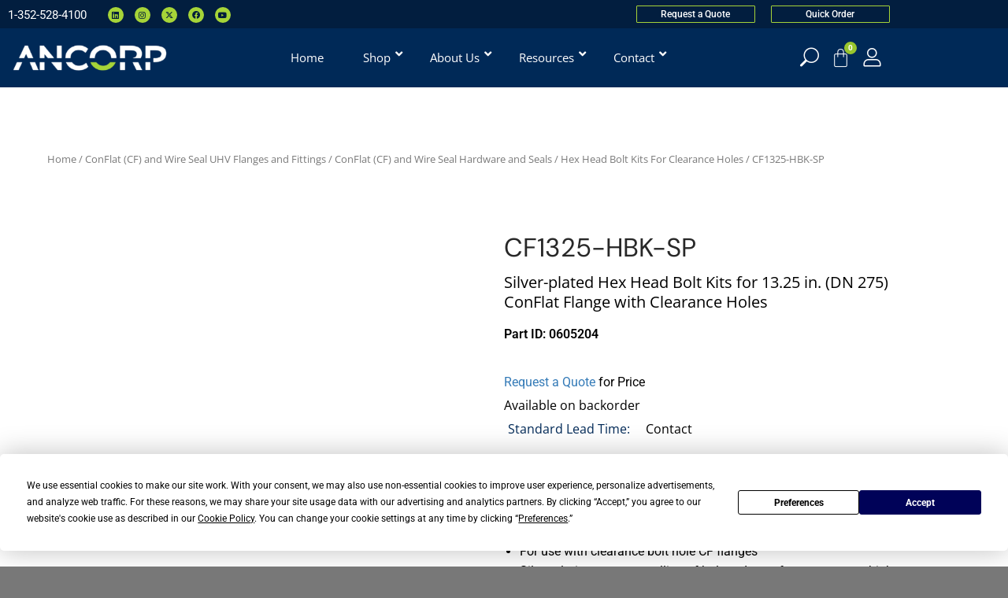

--- FILE ---
content_type: text/html; charset=UTF-8
request_url: https://ancorp.com/product/0605204/
body_size: 42613
content:
<!DOCTYPE html>
<!--[if !(IE 6) | !(IE 7) | !(IE 8)  ]><!-->
<html lang="en-US" prefix="og: https://ogp.me/ns#" class="no-js">
<!--<![endif]-->
<head><script>if(navigator.userAgent.match(/MSIE|Internet Explorer/i)||navigator.userAgent.match(/Trident\/7\..*?rv:11/i)){var href=document.location.href;if(!href.match(/[?&]nowprocket/)){if(href.indexOf("?")==-1){if(href.indexOf("#")==-1){document.location.href=href+"?nowprocket=1"}else{document.location.href=href.replace("#","?nowprocket=1#")}}else{if(href.indexOf("#")==-1){document.location.href=href+"&nowprocket=1"}else{document.location.href=href.replace("#","&nowprocket=1#")}}}}</script><script>class RocketLazyLoadScripts{constructor(e){this.v="1.2.3",this.triggerEvents=e,this.userEventHandler=this._triggerListener.bind(this),this.touchStartHandler=this._onTouchStart.bind(this),this.touchMoveHandler=this._onTouchMove.bind(this),this.touchEndHandler=this._onTouchEnd.bind(this),this.clickHandler=this._onClick.bind(this),this.interceptedClicks=[],window.addEventListener("pageshow",t=>{this.persisted=t.persisted}),window.addEventListener("DOMContentLoaded",()=>{this._preconnect3rdParties()}),this.delayedScripts={normal:[],async:[],defer:[]},this.trash=[],this.allJQueries=[]}_addUserInteractionListener(t){if(document.hidden){t._triggerListener();return}this.triggerEvents.forEach(e=>window.addEventListener(e,t.userEventHandler,{passive:!0})),window.addEventListener("touchstart",t.touchStartHandler,{passive:!0}),window.addEventListener("mousedown",t.touchStartHandler),document.addEventListener("visibilitychange",t.userEventHandler)}_removeUserInteractionListener(){this.triggerEvents.forEach(t=>window.removeEventListener(t,this.userEventHandler,{passive:!0})),document.removeEventListener("visibilitychange",this.userEventHandler)}_onTouchStart(t){"HTML"!==t.target.tagName&&(window.addEventListener("touchend",this.touchEndHandler),window.addEventListener("mouseup",this.touchEndHandler),window.addEventListener("touchmove",this.touchMoveHandler,{passive:!0}),window.addEventListener("mousemove",this.touchMoveHandler),t.target.addEventListener("click",this.clickHandler),this._renameDOMAttribute(t.target,"onclick","rocket-onclick"),this._pendingClickStarted())}_onTouchMove(t){window.removeEventListener("touchend",this.touchEndHandler),window.removeEventListener("mouseup",this.touchEndHandler),window.removeEventListener("touchmove",this.touchMoveHandler,{passive:!0}),window.removeEventListener("mousemove",this.touchMoveHandler),t.target.removeEventListener("click",this.clickHandler),this._renameDOMAttribute(t.target,"rocket-onclick","onclick"),this._pendingClickFinished()}_onTouchEnd(t){window.removeEventListener("touchend",this.touchEndHandler),window.removeEventListener("mouseup",this.touchEndHandler),window.removeEventListener("touchmove",this.touchMoveHandler,{passive:!0}),window.removeEventListener("mousemove",this.touchMoveHandler)}_onClick(t){t.target.removeEventListener("click",this.clickHandler),this._renameDOMAttribute(t.target,"rocket-onclick","onclick"),this.interceptedClicks.push(t),t.preventDefault(),t.stopPropagation(),t.stopImmediatePropagation(),this._pendingClickFinished()}_replayClicks(){window.removeEventListener("touchstart",this.touchStartHandler,{passive:!0}),window.removeEventListener("mousedown",this.touchStartHandler),this.interceptedClicks.forEach(t=>{t.target.dispatchEvent(new MouseEvent("click",{view:t.view,bubbles:!0,cancelable:!0}))})}_waitForPendingClicks(){return new Promise(t=>{this._isClickPending?this._pendingClickFinished=t:t()})}_pendingClickStarted(){this._isClickPending=!0}_pendingClickFinished(){this._isClickPending=!1}_renameDOMAttribute(t,e,r){t.hasAttribute&&t.hasAttribute(e)&&(event.target.setAttribute(r,event.target.getAttribute(e)),event.target.removeAttribute(e))}_triggerListener(){this._removeUserInteractionListener(this),"loading"===document.readyState?document.addEventListener("DOMContentLoaded",this._loadEverythingNow.bind(this)):this._loadEverythingNow()}_preconnect3rdParties(){let t=[];document.querySelectorAll("script[type=rocketlazyloadscript]").forEach(e=>{if(e.hasAttribute("src")){let r=new URL(e.src).origin;r!==location.origin&&t.push({src:r,crossOrigin:e.crossOrigin||"module"===e.getAttribute("data-rocket-type")})}}),t=[...new Map(t.map(t=>[JSON.stringify(t),t])).values()],this._batchInjectResourceHints(t,"preconnect")}async _loadEverythingNow(){this.lastBreath=Date.now(),this._delayEventListeners(this),this._delayJQueryReady(this),this._handleDocumentWrite(),this._registerAllDelayedScripts(),this._preloadAllScripts(),await this._loadScriptsFromList(this.delayedScripts.normal),await this._loadScriptsFromList(this.delayedScripts.defer),await this._loadScriptsFromList(this.delayedScripts.async);try{await this._triggerDOMContentLoaded(),await this._triggerWindowLoad()}catch(t){console.error(t)}window.dispatchEvent(new Event("rocket-allScriptsLoaded")),this._waitForPendingClicks().then(()=>{this._replayClicks()}),this._emptyTrash()}_registerAllDelayedScripts(){document.querySelectorAll("script[type=rocketlazyloadscript]").forEach(t=>{t.hasAttribute("data-rocket-src")?t.hasAttribute("async")&&!1!==t.async?this.delayedScripts.async.push(t):t.hasAttribute("defer")&&!1!==t.defer||"module"===t.getAttribute("data-rocket-type")?this.delayedScripts.defer.push(t):this.delayedScripts.normal.push(t):this.delayedScripts.normal.push(t)})}async _transformScript(t){return new Promise((await this._littleBreath(),navigator.userAgent.indexOf("Firefox/")>0||""===navigator.vendor)?e=>{let r=document.createElement("script");[...t.attributes].forEach(t=>{let e=t.nodeName;"type"!==e&&("data-rocket-type"===e&&(e="type"),"data-rocket-src"===e&&(e="src"),r.setAttribute(e,t.nodeValue))}),t.text&&(r.text=t.text),r.hasAttribute("src")?(r.addEventListener("load",e),r.addEventListener("error",e)):(r.text=t.text,e());try{t.parentNode.replaceChild(r,t)}catch(i){e()}}:async e=>{function r(){t.setAttribute("data-rocket-status","failed"),e()}try{let i=t.getAttribute("data-rocket-type"),n=t.getAttribute("data-rocket-src");t.text,i?(t.type=i,t.removeAttribute("data-rocket-type")):t.removeAttribute("type"),t.addEventListener("load",function r(){t.setAttribute("data-rocket-status","executed"),e()}),t.addEventListener("error",r),n?(t.removeAttribute("data-rocket-src"),t.src=n):t.src="data:text/javascript;base64,"+window.btoa(unescape(encodeURIComponent(t.text)))}catch(s){r()}})}async _loadScriptsFromList(t){let e=t.shift();return e&&e.isConnected?(await this._transformScript(e),this._loadScriptsFromList(t)):Promise.resolve()}_preloadAllScripts(){this._batchInjectResourceHints([...this.delayedScripts.normal,...this.delayedScripts.defer,...this.delayedScripts.async],"preload")}_batchInjectResourceHints(t,e){var r=document.createDocumentFragment();t.forEach(t=>{let i=t.getAttribute&&t.getAttribute("data-rocket-src")||t.src;if(i){let n=document.createElement("link");n.href=i,n.rel=e,"preconnect"!==e&&(n.as="script"),t.getAttribute&&"module"===t.getAttribute("data-rocket-type")&&(n.crossOrigin=!0),t.crossOrigin&&(n.crossOrigin=t.crossOrigin),t.integrity&&(n.integrity=t.integrity),r.appendChild(n),this.trash.push(n)}}),document.head.appendChild(r)}_delayEventListeners(t){let e={};function r(t,r){!function t(r){!e[r]&&(e[r]={originalFunctions:{add:r.addEventListener,remove:r.removeEventListener},eventsToRewrite:[]},r.addEventListener=function(){arguments[0]=i(arguments[0]),e[r].originalFunctions.add.apply(r,arguments)},r.removeEventListener=function(){arguments[0]=i(arguments[0]),e[r].originalFunctions.remove.apply(r,arguments)});function i(t){return e[r].eventsToRewrite.indexOf(t)>=0?"rocket-"+t:t}}(t),e[t].eventsToRewrite.push(r)}function i(t,e){let r=t[e];Object.defineProperty(t,e,{get:()=>r||function(){},set(i){t["rocket"+e]=r=i}})}r(document,"DOMContentLoaded"),r(window,"DOMContentLoaded"),r(window,"load"),r(window,"pageshow"),r(document,"readystatechange"),i(document,"onreadystatechange"),i(window,"onload"),i(window,"onpageshow")}_delayJQueryReady(t){let e;function r(r){if(r&&r.fn&&!t.allJQueries.includes(r)){r.fn.ready=r.fn.init.prototype.ready=function(e){return t.domReadyFired?e.bind(document)(r):document.addEventListener("rocket-DOMContentLoaded",()=>e.bind(document)(r)),r([])};let i=r.fn.on;r.fn.on=r.fn.init.prototype.on=function(){if(this[0]===window){function t(t){return t.split(" ").map(t=>"load"===t||0===t.indexOf("load.")?"rocket-jquery-load":t).join(" ")}"string"==typeof arguments[0]||arguments[0]instanceof String?arguments[0]=t(arguments[0]):"object"==typeof arguments[0]&&Object.keys(arguments[0]).forEach(e=>{let r=arguments[0][e];delete arguments[0][e],arguments[0][t(e)]=r})}return i.apply(this,arguments),this},t.allJQueries.push(r)}e=r}r(window.jQuery),Object.defineProperty(window,"jQuery",{get:()=>e,set(t){r(t)}})}async _triggerDOMContentLoaded(){this.domReadyFired=!0,await this._littleBreath(),document.dispatchEvent(new Event("rocket-DOMContentLoaded")),await this._littleBreath(),window.dispatchEvent(new Event("rocket-DOMContentLoaded")),await this._littleBreath(),document.dispatchEvent(new Event("rocket-readystatechange")),await this._littleBreath(),document.rocketonreadystatechange&&document.rocketonreadystatechange()}async _triggerWindowLoad(){await this._littleBreath(),window.dispatchEvent(new Event("rocket-load")),await this._littleBreath(),window.rocketonload&&window.rocketonload(),await this._littleBreath(),this.allJQueries.forEach(t=>t(window).trigger("rocket-jquery-load")),await this._littleBreath();let t=new Event("rocket-pageshow");t.persisted=this.persisted,window.dispatchEvent(t),await this._littleBreath(),window.rocketonpageshow&&window.rocketonpageshow({persisted:this.persisted})}_handleDocumentWrite(){let t=new Map;document.write=document.writeln=function(e){let r=document.currentScript;r||console.error("WPRocket unable to document.write this: "+e);let i=document.createRange(),n=r.parentElement,s=t.get(r);void 0===s&&(s=r.nextSibling,t.set(r,s));let a=document.createDocumentFragment();i.setStart(a,0),a.appendChild(i.createContextualFragment(e)),n.insertBefore(a,s)}}async _littleBreath(){Date.now()-this.lastBreath>45&&(await this._requestAnimFrame(),this.lastBreath=Date.now())}async _requestAnimFrame(){return document.hidden?new Promise(t=>setTimeout(t)):new Promise(t=>requestAnimationFrame(t))}_emptyTrash(){this.trash.forEach(t=>t.remove())}}</script>
	<meta charset="UTF-8" />
				<meta name="viewport" content="width=device-width, initial-scale=1, maximum-scale=1, user-scalable=0"/>
				<link rel="profile" href="https://gmpg.org/xfn/11" />
	<script type="rocketlazyloadscript" data-rocket-type="text/javascript"
				data-rocket-src="https://app.termly.io/resource-blocker/2733e136-f2e4-4ea0-a7f9-33aeaf0b32bd">
			</script>
<!-- Google Tag Manager for WordPress by gtm4wp.com -->
<script data-cfasync="false" data-pagespeed-no-defer>
	var gtm4wp_datalayer_name = "dataLayer";
	var dataLayer = dataLayer || [];
	const gtm4wp_use_sku_instead = 1;
	const gtm4wp_currency = 'USD';
	const gtm4wp_product_per_impression = 10;
	const gtm4wp_clear_ecommerce = false;
	const gtm4wp_datalayer_max_timeout = 2000;
</script>
<!-- End Google Tag Manager for WordPress by gtm4wp.com -->
<!-- Search Engine Optimization by Rank Math - https://rankmath.com/ -->
<title>CF1325-HBK-SP - ANCORP | High and Ultra-High Vacuum Products</title>
<link data-rocket-prefetch href="https://js-na1.hs-scripts.com" rel="dns-prefetch">
<link data-rocket-prefetch href="https://js.hs-analytics.net" rel="dns-prefetch">
<link data-rocket-prefetch href="https://js.hs-banner.com" rel="dns-prefetch">
<link data-rocket-prefetch href="https://js.hsadspixel.net" rel="dns-prefetch">
<link data-rocket-prefetch href="https://js.hubspot.com" rel="dns-prefetch">
<link data-rocket-prefetch href="https://js.usemessages.com" rel="dns-prefetch">
<link data-rocket-prefetch href="https://js.hscollectedforms.net" rel="dns-prefetch">
<link data-rocket-prefetch href="https://www.googletagmanager.com" rel="dns-prefetch">
<link data-rocket-prefetch href="https://app.termly.io" rel="dns-prefetch">
<link data-rocket-prefetch href="https://fonts.googleapis.com" rel="dns-prefetch">
<link data-rocket-prefetch href="https://googleads.g.doubleclick.net" rel="dns-prefetch">
<link data-rocket-prefetch href="https://js.hs-scripts.com" rel="dns-prefetch">
<link data-rocket-prefetch href="https://www.insightful-astute-ingenuity.com" rel="dns-prefetch">
<link data-rocket-preload as="style" href="[data-uri]" rel="preload" data-type="kppassive" data-kplinkhref="https://fonts.googleapis.com/css?family=Roboto%3A400%2C500%2C600%2C700%7COpen%20Sans%3A400%2C600%2C700&#038;display=swap">
<link href="[data-uri]" media="print" onload="this.media=&#039;all&#039;" rel="stylesheet" data-type="kppassive" data-kplinkhref="https://fonts.googleapis.com/css?family=Roboto%3A400%2C500%2C600%2C700%7COpen%20Sans%3A400%2C600%2C700&#038;display=swap">
<noscript data-wpr-hosted-gf-parameters=""><link rel="stylesheet" href="[data-uri]" data-type="kppassive" data-kplinkhref="https://fonts.googleapis.com/css?family=Roboto%3A400%2C500%2C600%2C700%7COpen%20Sans%3A400%2C600%2C700&#038;display=swap"></noscript><link rel="preload" data-rocket-preload as="image" href="https://ancorp.com/wp-content/uploads/2021/11/ANCORP-Logo-1-300x63.png" imagesrcset="https://ancorp.com/wp-content/uploads/2021/11/ANCORP-Logo-1-300x63.png 300w, https://ancorp.com/wp-content/uploads/2021/11/ANCORP-Logo-1-1024x214.png 1024w, https://ancorp.com/wp-content/uploads/2021/11/ANCORP-Logo-1-768x161.png 768w, https://ancorp.com/wp-content/uploads/2021/11/ANCORP-Logo-1-1320x276.png 1320w, https://ancorp.com/wp-content/uploads/2021/11/ANCORP-Logo-1-600x125.png 600w, https://ancorp.com/wp-content/uploads/2021/11/ANCORP-Logo-1.png 1339w" imagesizes="(max-width: 300px) 100vw, 300px" fetchpriority="high">
<meta name="description" content="Silver-plated Hex Head Bolt Kits for 13.25 in. (DN 275) ConFlat Flange with Clearance Holes"/>
<meta name="robots" content="follow, index, max-snippet:-1, max-video-preview:-1, max-image-preview:large"/>
<link rel="canonical" href="https://ancorp.com/product/0605204/" />
<meta property="og:locale" content="en_US" />
<meta property="og:type" content="product" />
<meta property="og:title" content="CF1325-HBK-SP - ANCORP | High and Ultra-High Vacuum Products" />
<meta property="og:description" content="Silver-plated Hex Head Bolt Kits for 13.25 in. (DN 275) ConFlat Flange with Clearance Holes" />
<meta property="og:url" content="https://ancorp.com/product/0605204/" />
<meta property="og:site_name" content="ANCORP | High and Ultra-High Vacuum Products" />
<meta property="og:updated_time" content="2025-09-30T13:34:48-05:00" />
<meta property="og:image" content="https://ancorp.com/wp-content/uploads/2021/12/Hex-Head-Bolt-Kits-for-Clearance-Holes.jpg" />
<meta property="og:image:secure_url" content="https://ancorp.com/wp-content/uploads/2021/12/Hex-Head-Bolt-Kits-for-Clearance-Holes.jpg" />
<meta property="og:image:width" content="800" />
<meta property="og:image:height" content="800" />
<meta property="og:image:alt" content="CF1325-HBK-SP" />
<meta property="og:image:type" content="image/jpeg" />
<meta property="product:price:currency" content="USD" />
<meta property="product:availability" content="instock" />
<meta name="twitter:card" content="summary_large_image" />
<meta name="twitter:title" content="CF1325-HBK-SP - ANCORP | High and Ultra-High Vacuum Products" />
<meta name="twitter:description" content="Silver-plated Hex Head Bolt Kits for 13.25 in. (DN 275) ConFlat Flange with Clearance Holes" />
<meta name="twitter:site" content="@ancorp1965" />
<meta name="twitter:creator" content="@ancorp1965" />
<meta name="twitter:image" content="https://ancorp.com/wp-content/uploads/2021/12/Hex-Head-Bolt-Kits-for-Clearance-Holes.jpg" />
<meta name="twitter:label1" content="Price" />
<meta name="twitter:data1" content="&#036;0.00" />
<meta name="twitter:label2" content="Availability" />
<meta name="twitter:data2" content="Available on backorder" />
<script type="application/ld+json" class="rank-math-schema">{"@context":"https://schema.org","@graph":[{"@type":"Place","@id":"https://ancorp.com/#place","address":{"@type":"PostalAddress","streetAddress":"707 SW 19th Avenue","addressLocality":"Williston","addressRegion":"FL","postalCode":"32696","addressCountry":"US"}},{"@type":"Organization","@id":"https://ancorp.com/#organization","name":"ANCORP","url":"https://ancorp.com","sameAs":["https://www.facebook.com/ancorp1965","https://twitter.com/ancorp1965"],"email":"sales@ancorp.com","address":{"@type":"PostalAddress","streetAddress":"707 SW 19th Avenue","addressLocality":"Williston","addressRegion":"FL","postalCode":"32696","addressCountry":"US"},"logo":{"@type":"ImageObject","@id":"https://ancorp.com/#logo","url":"https://ancorp.com/wp-content/uploads/2022/02/social-media-logo.png","contentUrl":"https://ancorp.com/wp-content/uploads/2022/02/social-media-logo.png","caption":"ANCORP | High and Ultra-High Vacuum Products","inLanguage":"en-US","width":"200","height":"200"},"contactPoint":[{"@type":"ContactPoint","telephone":"352-528-4100","contactType":"customer support"}],"location":{"@id":"https://ancorp.com/#place"}},{"@type":"WebSite","@id":"https://ancorp.com/#website","url":"https://ancorp.com","name":"ANCORP | High and Ultra-High Vacuum Products","publisher":{"@id":"https://ancorp.com/#organization"},"inLanguage":"en-US"},{"@type":"ImageObject","@id":"https://ancorp.com/wp-content/uploads/2021/12/Hex-Head-Bolt-Kits-for-Clearance-Holes.jpg","url":"https://ancorp.com/wp-content/uploads/2021/12/Hex-Head-Bolt-Kits-for-Clearance-Holes.jpg","width":"800","height":"800","inLanguage":"en-US"},{"@type":"BreadcrumbList","@id":"https://ancorp.com/product/0605204/#breadcrumb","itemListElement":[{"@type":"ListItem","position":"1","item":{"@id":"https://ancorp.com","name":"Home"}},{"@type":"ListItem","position":"2","item":{"@id":"https://ancorp.com/product-category/cf-and-wire-seal-flanges-and-fittings/hardware-and-seals/","name":"ConFlat (CF) and Wire Seal Hardware and Seals"}},{"@type":"ListItem","position":"3","item":{"@id":"https://ancorp.com/product/0605204/","name":"CF1325-HBK-SP"}}]},{"@type":"ItemPage","@id":"https://ancorp.com/product/0605204/#webpage","url":"https://ancorp.com/product/0605204/","name":"CF1325-HBK-SP - ANCORP | High and Ultra-High Vacuum Products","datePublished":"2021-12-21T09:49:22-05:00","dateModified":"2025-09-30T13:34:48-05:00","isPartOf":{"@id":"https://ancorp.com/#website"},"primaryImageOfPage":{"@id":"https://ancorp.com/wp-content/uploads/2021/12/Hex-Head-Bolt-Kits-for-Clearance-Holes.jpg"},"inLanguage":"en-US","breadcrumb":{"@id":"https://ancorp.com/product/0605204/#breadcrumb"}},{"@type":"Product","name":"CF1325-HBK-SP - ANCORP | High and Ultra-High Vacuum Products","description":"Silver-plated Hex Head Bolt Kits for 13.25 in. (DN 275) ConFlat Flange with Clearance Holes","sku":"0605204","category":"ConFlat (CF) and Wire Seal UHV Flanges and Fittings &gt; ConFlat (CF) and Wire Seal Hardware and Seals","mainEntityOfPage":{"@id":"https://ancorp.com/product/0605204/#webpage"},"image":[{"@type":"ImageObject","url":"https://ancorp.com/wp-content/uploads/2021/12/Hex-Head-Bolt-Kits-for-Clearance-Holes.jpg","height":"800","width":"800"}],"additionalProperty":[{"@type":"PropertyValue","name":"standard-lead-time","value":"Contact"}],"aggregateRating":{"@type":"aggregateRating","ratingValue":"0","ratingCount":"0"},"@id":"https://ancorp.com/product/0605204/#richSnippet"}]}</script>
<!-- /Rank Math WordPress SEO plugin -->

<link rel='dns-prefetch' href='//js.hs-scripts.com' />
<link rel='dns-prefetch' href='//fonts.googleapis.com' />
<link href='https://fonts.gstatic.com' crossorigin rel='preconnect' />
<link rel="alternate" title="oEmbed (JSON)" type="application/json+oembed" href="https://ancorp.com/wp-json/oembed/1.0/embed?url=https%3A%2F%2Fancorp.com%2Fproduct%2F0605204%2F" />
<link rel="alternate" title="oEmbed (XML)" type="text/xml+oembed" href="https://ancorp.com/wp-json/oembed/1.0/embed?url=https%3A%2F%2Fancorp.com%2Fproduct%2F0605204%2F&#038;format=xml" />
<style id='wp-img-auto-sizes-contain-inline-css'>
img:is([sizes=auto i],[sizes^="auto," i]){contain-intrinsic-size:3000px 1500px}
/*# sourceURL=wp-img-auto-sizes-contain-inline-css */
</style>
<link rel='stylesheet' id='sbi_styles-css' href='https://ancorp.com/wp-content/plugins/instagram-feed/css/sbi-styles.min.css' media='all' />
<style id='classic-theme-styles-inline-css'>
/*! This file is auto-generated */
.wp-block-button__link{color:#fff;background-color:#32373c;border-radius:9999px;box-shadow:none;text-decoration:none;padding:calc(.667em + 2px) calc(1.333em + 2px);font-size:1.125em}.wp-block-file__button{background:#32373c;color:#fff;text-decoration:none}
/*# sourceURL=/wp-includes/css/classic-themes.min.css */
</style>
<link rel='stylesheet' id='photoswipe-css' href='https://ancorp.com/wp-content/plugins/woocommerce/assets/css/photoswipe/photoswipe.min.css' media='all' />
<link rel='stylesheet' id='photoswipe-default-skin-css' href='https://ancorp.com/wp-content/plugins/woocommerce/assets/css/photoswipe/default-skin/default-skin.min.css' media='all' />
<style id='woocommerce-inline-inline-css'>
.woocommerce form .form-row .required { visibility: visible; }
/*# sourceURL=woocommerce-inline-inline-css */
</style>
<link rel='stylesheet' id='aws-pro-style-css' href='https://ancorp.com/wp-content/plugins/advanced-woo-search-pro/assets/css/common.min.css' media='all' />
<link data-minify="1" rel='stylesheet' id='the7-font-css' href='https://ancorp.com/wp-content/cache/min/1/wp-content/themes/dt-the7/fonts/icomoon-the7-font/icomoon-the7-font.min.css?ver=1767642010' media='all' />
<link rel='stylesheet' id='e-motion-fx-css' href='https://ancorp.com/wp-content/plugins/elementor-pro/assets/css/modules/motion-fx.min.css' media='all' />
<link rel='stylesheet' id='e-animation-grow-css' href='https://ancorp.com/wp-content/plugins/elementor/assets/lib/animations/styles/e-animation-grow.min.css' media='all' />
<link rel='stylesheet' id='elementor-frontend-css' href='https://ancorp.com/wp-content/plugins/elementor/assets/css/frontend.min.css' media='all' />
<link rel='stylesheet' id='widget-social-icons-css' href='https://ancorp.com/wp-content/plugins/elementor/assets/css/widget-social-icons.min.css' media='all' />
<link rel='stylesheet' id='e-apple-webkit-css' href='https://ancorp.com/wp-content/plugins/elementor/assets/css/conditionals/apple-webkit.min.css' media='all' />
<link rel='stylesheet' id='widget-image-css' href='https://ancorp.com/wp-content/plugins/elementor/assets/css/widget-image.min.css' media='all' />
<link rel='stylesheet' id='widget-woocommerce-menu-cart-css' href='https://ancorp.com/wp-content/plugins/elementor-pro/assets/css/widget-woocommerce-menu-cart.min.css' media='all' />
<link data-minify="1" rel='stylesheet' id='swiper-css' href='https://ancorp.com/wp-content/cache/min/1/wp-content/plugins/elementor/assets/lib/swiper/v8/css/swiper.min.css?ver=1767642010' media='all' />
<link rel='stylesheet' id='e-swiper-css' href='https://ancorp.com/wp-content/plugins/elementor/assets/css/conditionals/e-swiper.min.css' media='all' />
<link rel='stylesheet' id='e-sticky-css' href='https://ancorp.com/wp-content/plugins/elementor-pro/assets/css/modules/sticky.min.css' media='all' />
<link rel='stylesheet' id='the7-e-sticky-effect-css' href='https://ancorp.com/wp-content/themes/dt-the7/css/compatibility/elementor/the7-sticky-effects.min.css' media='all' />
<link rel='stylesheet' id='widget-heading-css' href='https://ancorp.com/wp-content/plugins/elementor/assets/css/widget-heading.min.css' media='all' />
<link rel='stylesheet' id='widget-icon-list-css' href='https://ancorp.com/wp-content/plugins/elementor/assets/css/widget-icon-list.min.css' media='all' />
<link rel='stylesheet' id='e-shapes-css' href='https://ancorp.com/wp-content/plugins/elementor/assets/css/conditionals/shapes.min.css' media='all' />
<link rel='stylesheet' id='the7-woocommerce-product-price-widget-css' href='https://ancorp.com/wp-content/themes/dt-the7/css/compatibility/elementor/the7-woocommerce-product-price.min.css' media='all' />
<link rel='stylesheet' id='the7-woocommerce-product-sale-flash-css' href='https://ancorp.com/wp-content/themes/dt-the7/css/compatibility/elementor/the7-woocommerce-product-sale-flash.min.css' media='all' />
<link rel='stylesheet' id='the7-woocommerce-product-additional-information-widget-css' href='https://ancorp.com/wp-content/themes/dt-the7/css/compatibility/elementor/the7-woocommerce-product-additional-information-widget.min.css' media='all' />
<link rel='stylesheet' id='widget-spacer-css' href='https://ancorp.com/wp-content/plugins/elementor/assets/css/widget-spacer.min.css' media='all' />
<link rel='stylesheet' id='the7-accordion-widget-css' href='https://ancorp.com/wp-content/themes/dt-the7/css/compatibility/elementor/the7-accordion-widget.min.css' media='all' />
<link rel='stylesheet' id='widget-woocommerce-products-css' href='https://ancorp.com/wp-content/plugins/elementor-pro/assets/css/widget-woocommerce-products.min.css' media='all' />
<link data-minify="1" rel='stylesheet' id='elementor-icons-css' href='https://ancorp.com/wp-content/cache/min/1/wp-content/plugins/elementor/assets/lib/eicons/css/elementor-icons.min.css?ver=1767642010' media='all' />
<link rel='stylesheet' id='elementor-post-6-css' href='https://ancorp.com/wp-content/uploads/elementor/css/post-6.css' media='all' />
<link rel='stylesheet' id='sbistyles-css' href='https://ancorp.com/wp-content/plugins/instagram-feed/css/sbi-styles.min.css' media='all' />
<link rel='stylesheet' id='elementor-post-33520-css' href='https://ancorp.com/wp-content/uploads/elementor/css/post-33520.css' media='all' />
<link rel='stylesheet' id='elementor-post-19367-css' href='https://ancorp.com/wp-content/uploads/elementor/css/post-19367.css' media='all' />
<link rel='stylesheet' id='elementor-post-19189-css' href='https://ancorp.com/wp-content/uploads/elementor/css/post-19189.css' media='all' />
<link data-minify="1" rel='stylesheet' id='flexible-shipping-free-shipping-css' href='https://ancorp.com/wp-content/cache/min/1/wp-content/plugins/flexible-shipping/assets/dist/css/free-shipping.css?ver=1767642010' media='all' />

<link rel='stylesheet' id='dt-main-css' href='https://ancorp.com/wp-content/themes/dt-the7/css/main.min.css' media='all' />
<link rel='stylesheet' id='the7-custom-scrollbar-css' href='https://ancorp.com/wp-content/themes/dt-the7/lib/custom-scrollbar/custom-scrollbar.min.css' media='all' />
<link rel='stylesheet' id='the7-core-css' href='https://ancorp.com/wp-content/plugins/dt-the7-core/assets/css/post-type.min.css' media='all' />
<link data-minify="1" rel='stylesheet' id='the7-css-vars-css' href='https://ancorp.com/wp-content/cache/min/1/wp-content/uploads/the7-css/css-vars.css?ver=1767642010' media='all' />
<link data-minify="1" rel='stylesheet' id='dt-custom-css' href='https://ancorp.com/wp-content/cache/min/1/wp-content/uploads/the7-css/custom.css?ver=1767642010' media='all' />
<link data-minify="1" rel='stylesheet' id='wc-dt-custom-css' href='https://ancorp.com/wp-content/cache/min/1/wp-content/uploads/the7-css/compatibility/wc-dt-custom.css?ver=1767642010' media='all' />
<link data-minify="1" rel='stylesheet' id='dt-media-css' href='https://ancorp.com/wp-content/cache/min/1/wp-content/uploads/the7-css/media.css?ver=1767642010' media='all' />
<link data-minify="1" rel='stylesheet' id='the7-mega-menu-css' href='https://ancorp.com/wp-content/cache/min/1/wp-content/uploads/the7-css/mega-menu.css?ver=1767642010' media='all' />
<link data-minify="1" rel='stylesheet' id='the7-elements-albums-portfolio-css' href='https://ancorp.com/wp-content/cache/min/1/wp-content/uploads/the7-css/the7-elements-albums-portfolio.css?ver=1767642010' media='all' />
<link data-minify="1" rel='stylesheet' id='the7-elements-css' href='https://ancorp.com/wp-content/cache/min/1/wp-content/uploads/the7-css/post-type-dynamic.css?ver=1767642010' media='all' />
<link rel='stylesheet' id='ubermenu-css' href='https://ancorp.com/wp-content/plugins/ubermenu/pro/assets/css/ubermenu.min.css' media='all' />
<link data-minify="1" rel='stylesheet' id='ubermenu-font-awesome-all-css' href='https://ancorp.com/wp-content/cache/min/1/wp-content/plugins/ubermenu/assets/fontawesome/css/all.min.css?ver=1767642010' media='all' />
<link data-minify="1" rel='stylesheet' id='style-css' href='https://ancorp.com/wp-content/cache/min/1/wp-content/themes/dt-the7-child/style.css?ver=1767642010' media='all' />
<link rel='stylesheet' id='the7-elementor-global-css' href='https://ancorp.com/wp-content/themes/dt-the7/css/compatibility/elementor/elementor-global.min.css' media='all' />
<link rel='stylesheet' id='eael-general-css' href='https://ancorp.com/wp-content/plugins/essential-addons-for-elementor-lite/assets/front-end/css/view/general.min.css' media='all' />
<style id='rocket-lazyload-inline-css'>
.rll-youtube-player{position:relative;padding-bottom:56.23%;height:0;overflow:hidden;max-width:100%;}.rll-youtube-player:focus-within{outline: 2px solid currentColor;outline-offset: 5px;}.rll-youtube-player iframe{position:absolute;top:0;left:0;width:100%;height:100%;z-index:100;background:0 0}.rll-youtube-player img{bottom:0;display:block;left:0;margin:auto;max-width:100%;width:100%;position:absolute;right:0;top:0;border:none;height:auto;-webkit-transition:.4s all;-moz-transition:.4s all;transition:.4s all}.rll-youtube-player img:hover{-webkit-filter:brightness(75%)}.rll-youtube-player .play{height:100%;width:100%;left:0;top:0;position:absolute;background:url(https://ancorp.com/wp-content/plugins/wp-rocket/assets/img/youtube.png) no-repeat center;background-color: transparent !important;cursor:pointer;border:none;}.wp-embed-responsive .wp-has-aspect-ratio .rll-youtube-player{position:absolute;padding-bottom:0;width:100%;height:100%;top:0;bottom:0;left:0;right:0}
/*# sourceURL=rocket-lazyload-inline-css */
</style>
<link data-minify="1" rel='stylesheet' id='elementor-gf-local-roboto-css' href='https://ancorp.com/wp-content/cache/min/1/wp-content/uploads/elementor/google-fonts/css/roboto.css?ver=1767642010' media='all' />
<link data-minify="1" rel='stylesheet' id='elementor-gf-local-opensans-css' href='https://ancorp.com/wp-content/cache/min/1/wp-content/uploads/elementor/google-fonts/css/opensans.css?ver=1767642010' media='all' />
<link data-minify="1" rel='stylesheet' id='elementor-gf-local-dmsans-css' href='https://ancorp.com/wp-content/cache/min/1/wp-content/uploads/elementor/google-fonts/css/dmsans.css?ver=1767642010' media='all' />
<link rel='stylesheet' id='elementor-icons-shared-0-css' href='https://ancorp.com/wp-content/plugins/elementor/assets/lib/font-awesome/css/fontawesome.min.css' media='all' />
<link data-minify="1" rel='stylesheet' id='elementor-icons-fa-brands-css' href='https://ancorp.com/wp-content/cache/min/1/wp-content/plugins/elementor/assets/lib/font-awesome/css/brands.min.css?ver=1767642010' media='all' />
<link data-minify="1" rel='stylesheet' id='elementor-icons-the7-icons-css' href='https://ancorp.com/wp-content/cache/min/1/wp-content/themes/dt-the7/fonts/icomoon-the7-font/icomoon-the7-font.min.css?ver=1767642010' media='all' />
<link data-minify="1" rel='stylesheet' id='elementor-icons-fa-solid-css' href='https://ancorp.com/wp-content/cache/min/1/wp-content/plugins/elementor/assets/lib/font-awesome/css/solid.min.css?ver=1767642010' media='all' />
<link data-minify="1" rel='stylesheet' id='elementor-icons-fa-regular-css' href='https://ancorp.com/wp-content/cache/min/1/wp-content/plugins/elementor/assets/lib/font-awesome/css/regular.min.css?ver=1767642010' media='all' />
<!--n2css--><!--n2js--><script type="rocketlazyloadscript" data-rocket-src="https://ancorp.com/wp-includes/js/jquery/jquery.min.js" id="jquery-core-js"></script>
<script type="rocketlazyloadscript" data-rocket-src="https://ancorp.com/wp-includes/js/jquery/jquery-migrate.min.js" id="jquery-migrate-js"></script>
<script type="rocketlazyloadscript" data-rocket-src="https://ancorp.com/wp-content/plugins/return-shopping-cart/js/custom.js" id="test-js"></script>
<script type="rocketlazyloadscript" data-rocket-src="https://ancorp.com/wp-content/plugins/woocommerce/assets/js/jquery-blockui/jquery.blockUI.min.js" id="wc-jquery-blockui-js" defer data-wp-strategy="defer"></script>
<script id="wc-add-to-cart-js-extra">
var wc_add_to_cart_params = {"ajax_url":"/wp-admin/admin-ajax.php","wc_ajax_url":"/?wc-ajax=%%endpoint%%","i18n_view_cart":"View cart","cart_url":"https://ancorp.com/cart/","is_cart":"","cart_redirect_after_add":"no"};
//# sourceURL=wc-add-to-cart-js-extra
</script>
<script type="rocketlazyloadscript" data-rocket-src="https://ancorp.com/wp-content/plugins/woocommerce/assets/js/frontend/add-to-cart.min.js" id="wc-add-to-cart-js" defer data-wp-strategy="defer"></script>
<script type="rocketlazyloadscript" data-rocket-src="https://ancorp.com/wp-content/plugins/woocommerce/assets/js/photoswipe/photoswipe.min.js" id="wc-photoswipe-js" defer data-wp-strategy="defer"></script>
<script type="rocketlazyloadscript" data-rocket-src="https://ancorp.com/wp-content/plugins/woocommerce/assets/js/photoswipe/photoswipe-ui-default.min.js" id="wc-photoswipe-ui-default-js" defer data-wp-strategy="defer"></script>
<script id="wc-single-product-js-extra">
var wc_single_product_params = {"i18n_required_rating_text":"Please select a rating","i18n_rating_options":["1 of 5 stars","2 of 5 stars","3 of 5 stars","4 of 5 stars","5 of 5 stars"],"i18n_product_gallery_trigger_text":"View full-screen image gallery","review_rating_required":"yes","flexslider":{"rtl":false,"animation":"slide","smoothHeight":true,"directionNav":false,"controlNav":"thumbnails","slideshow":false,"animationSpeed":500,"animationLoop":false,"allowOneSlide":false},"zoom_enabled":"1","zoom_options":[],"photoswipe_enabled":"1","photoswipe_options":{"shareEl":false,"closeOnScroll":false,"history":false,"hideAnimationDuration":0,"showAnimationDuration":0},"flexslider_enabled":"1"};
//# sourceURL=wc-single-product-js-extra
</script>
<script type="rocketlazyloadscript" data-rocket-src="https://ancorp.com/wp-content/plugins/woocommerce/assets/js/frontend/single-product.min.js" id="wc-single-product-js" defer data-wp-strategy="defer"></script>
<script type="rocketlazyloadscript" data-rocket-src="https://ancorp.com/wp-content/plugins/woocommerce/assets/js/js-cookie/js.cookie.min.js" id="wc-js-cookie-js" defer data-wp-strategy="defer"></script>
<script id="woocommerce-js-extra">
var woocommerce_params = {"ajax_url":"/wp-admin/admin-ajax.php","wc_ajax_url":"/?wc-ajax=%%endpoint%%","i18n_password_show":"Show password","i18n_password_hide":"Hide password"};
//# sourceURL=woocommerce-js-extra
</script>
<script type="rocketlazyloadscript" data-rocket-src="https://ancorp.com/wp-content/plugins/woocommerce/assets/js/frontend/woocommerce.min.js" id="woocommerce-js" defer data-wp-strategy="defer"></script>
<script id="dt-above-fold-js-extra">
var dtLocal = {"themeUrl":"https://ancorp.com/wp-content/themes/dt-the7","passText":"To view this protected post, enter the password below:","moreButtonText":{"loading":"Loading...","loadMore":"Load more"},"postID":"50744","ajaxurl":"https://ancorp.com/wp-admin/admin-ajax.php","REST":{"baseUrl":"https://ancorp.com/wp-json/the7/v1","endpoints":{"sendMail":"/send-mail"}},"contactMessages":{"required":"One or more fields have an error. Please check and try again.","terms":"Please accept the privacy policy.","fillTheCaptchaError":"Please, fill the captcha."},"captchaSiteKey":"","ajaxNonce":"d8967f94b5","pageData":"","themeSettings":{"smoothScroll":"off","lazyLoading":false,"desktopHeader":{"height":""},"ToggleCaptionEnabled":"disabled","ToggleCaption":"Navigation","floatingHeader":{"showAfter":94,"showMenu":false,"height":60,"logo":{"showLogo":true,"html":"\u003Cimg class=\" preload-me\" src=\"https://ancorp.com/wp-content/uploads/2021/11/ANCORPLogo.png\" srcset=\"https://ancorp.com/wp-content/uploads/2021/11/ANCORPLogo.png 600w, https://ancorp.com/wp-content/uploads/2021/11/ANCORPLogo.png 600w\" width=\"600\" height=\"125\"   sizes=\"600px\" alt=\"ANCORP | High and Ultra-High Vacuum Products\" /\u003E","url":"https://ancorp.com/"}},"topLine":{"floatingTopLine":{"logo":{"showLogo":false,"html":""}}},"mobileHeader":{"firstSwitchPoint":992,"secondSwitchPoint":778,"firstSwitchPointHeight":60,"secondSwitchPointHeight":60,"mobileToggleCaptionEnabled":"disabled","mobileToggleCaption":"Menu"},"stickyMobileHeaderFirstSwitch":{"logo":{"html":"\u003Cimg class=\" preload-me\" src=\"https://ancorp.com/wp-content/uploads/2021/11/ANCORPLogo.png\" srcset=\"https://ancorp.com/wp-content/uploads/2021/11/ANCORPLogo.png 600w, https://ancorp.com/wp-content/uploads/2021/11/ANCORPLogo.png 600w\" width=\"600\" height=\"125\"   sizes=\"600px\" alt=\"ANCORP | High and Ultra-High Vacuum Products\" /\u003E"}},"stickyMobileHeaderSecondSwitch":{"logo":{"html":"\u003Cimg class=\" preload-me\" src=\"https://ancorp.com/wp-content/uploads/2021/11/ANCORPLogo.png\" srcset=\"https://ancorp.com/wp-content/uploads/2021/11/ANCORPLogo.png 600w, https://ancorp.com/wp-content/uploads/2021/11/ANCORPLogo.png 600w\" width=\"600\" height=\"125\"   sizes=\"600px\" alt=\"ANCORP | High and Ultra-High Vacuum Products\" /\u003E"}},"sidebar":{"switchPoint":992},"boxedWidth":"1280px"},"wcCartFragmentHash":"faffd85990452a220145d25f560d214c","elementor":{"settings":{"container_width":1140}}};
var dtShare = {"shareButtonText":{"facebook":"Share on Facebook","twitter":"Share on X","pinterest":"Pin it","linkedin":"Share on Linkedin","whatsapp":"Share on Whatsapp"},"overlayOpacity":"85"};
//# sourceURL=dt-above-fold-js-extra
</script>
<script type="rocketlazyloadscript" data-rocket-src="https://ancorp.com/wp-content/themes/dt-the7/js/above-the-fold.min.js" id="dt-above-fold-js"></script>
<script type="rocketlazyloadscript" data-rocket-src="https://ancorp.com/wp-content/themes/dt-the7/js/compatibility/woocommerce/woocommerce.min.js" id="dt-woocommerce-js"></script>
<link rel="https://api.w.org/" href="https://ancorp.com/wp-json/" /><link rel="alternate" title="JSON" type="application/json" href="https://ancorp.com/wp-json/wp/v2/product/50744" /><link rel='shortlink' href='https://ancorp.com/?p=50744' />
				<script type="rocketlazyloadscript">
					jQuery(document).ready(function () {

						let $quantity = jQuery('.single_variation_wrap').find('[name=quantity]');

						jQuery(document).on('found_variation', function (e, variation) {

							if (variation.step) {
								$quantity.attr('step', variation.step);
								$quantity.data('step', variation.step);
							} else {
								$quantity.attr('step', 1);
								$quantity.data('step', 1);
							}
						});

						jQuery(document).on('reset_data', function (e, variation) {
							$quantity.removeAttr('step');
							$quantity.removeAttr('max');
							$quantity.removeAttr('min');
						});
					});
				</script>
				
				<meta name="cdp-version" content="1.5.0" /><!-- start Simple Custom CSS and JS -->
<style>
.branding a img, .branding img{
  max-width:250px !important;
}
#branding-bottom img{
  max-width:250px !important;
  height:auto;
}</style>
<!-- end Simple Custom CSS and JS -->
			<!-- DO NOT COPY THIS SNIPPET! Start of Page Analytics Tracking for HubSpot WordPress plugin v11.3.33-->
			<script type="rocketlazyloadscript" class="hsq-set-content-id" data-content-id="blog-post">
				var _hsq = _hsq || [];
				_hsq.push(["setContentType", "blog-post"]);
			</script>
			<!-- DO NOT COPY THIS SNIPPET! End of Page Analytics Tracking for HubSpot WordPress plugin -->
			<style id="ubermenu-custom-generated-css">
/** Font Awesome 4 Compatibility **/
.fa{font-style:normal;font-variant:normal;font-weight:normal;font-family:FontAwesome;}

/** UberMenu Custom Menu Styles (Customizer) **/
/* main */
 .ubermenu-main.ubermenu-transition-fade .ubermenu-item .ubermenu-submenu-drop { margin-top:0; }
 .ubermenu-main .ubermenu-submenu .ubermenu-item-header > .ubermenu-target, .ubermenu-main .ubermenu-tab > .ubermenu-target { font-size:14px; }
 .ubermenu-main .ubermenu-nav .ubermenu-submenu .ubermenu-item-header > .ubermenu-target { font-weight:normal; }
 .ubermenu-main .ubermenu-submenu .ubermenu-item-header > .ubermenu-target:hover { background-color:#ededed; }
 .ubermenu-main .ubermenu-item-normal > .ubermenu-target { color:#ffffff; }
 .ubermenu.ubermenu-main .ubermenu-item-normal > .ubermenu-target:hover, .ubermenu.ubermenu-main .ubermenu-item-normal.ubermenu-active > .ubermenu-target { color:#ffffff; }
 .ubermenu-main .ubermenu-item-normal.ubermenu-current-menu-item > .ubermenu-target { color:#a6d438; }
 .ubermenu.ubermenu-main .ubermenu-tabs .ubermenu-tabs-group > .ubermenu-tab > .ubermenu-target { font-size:14px; font-weight:normal; }
 .ubermenu.ubermenu-main .ubermenu-tab.ubermenu-active > .ubermenu-target { background-color:#ededed; }


/** UberMenu Custom Menu Item Styles (Menu Item Settings) **/
/* 62228 */  .ubermenu .ubermenu-item.ubermenu-item-62228 > .ubermenu-target { color:#ffffff; }
             .ubermenu .ubermenu-item.ubermenu-item-62228.ubermenu-current-menu-item > .ubermenu-target,.ubermenu .ubermenu-item.ubermenu-item-62228.ubermenu-current-menu-ancestor > .ubermenu-target { color:#ffffff; }
             .ubermenu .ubermenu-submenu.ubermenu-submenu-id-62228 .ubermenu-target, .ubermenu .ubermenu-submenu.ubermenu-submenu-id-62228 .ubermenu-target > .ubermenu-target-description { color:#ffffff; }
/* 33571 */  .ubermenu .ubermenu-submenu.ubermenu-submenu-id-33571 { min-width:80%; }
/* 66979 */  .ubermenu .ubermenu-submenu.ubermenu-submenu-id-66979 { min-width:80%; }
/* 66980 */  .ubermenu .ubermenu-submenu.ubermenu-submenu-id-66980 { min-width:80%; }
/* 66981 */  .ubermenu .ubermenu-submenu.ubermenu-submenu-id-66981 { min-width:80%; }
/* 77215 */  .ubermenu .ubermenu-submenu.ubermenu-submenu-id-77215 { width:200px; min-width:200px; }
/* 33570 */  .ubermenu .ubermenu-submenu.ubermenu-submenu-id-33570 { min-width:80%; }
/* 33569 */  .ubermenu .ubermenu-submenu.ubermenu-submenu-id-33569 { width:300px; min-width:300px; }
/* 44177 */  .ubermenu .ubermenu-submenu.ubermenu-submenu-id-44177 { width:280px; min-width:280px; }
/* 44202 */  .ubermenu .ubermenu-submenu.ubermenu-submenu-id-44202 { width:280px; min-width:280px; }
/* 44221 */  .ubermenu .ubermenu-submenu.ubermenu-submenu-id-44221 { width:280px; min-width:280px; }
/* 44234 */  .ubermenu .ubermenu-submenu.ubermenu-submenu-id-44234 { width:280px; min-width:280px; }
/* 44183 */  .ubermenu .ubermenu-submenu.ubermenu-submenu-id-44183 { width:280px; min-width:280px; }
/* 44178 */  .ubermenu .ubermenu-submenu.ubermenu-submenu-id-44178 { width:280px; min-width:280px; }
/* 44261 */  .ubermenu .ubermenu-submenu.ubermenu-submenu-id-44261 { width:280px; min-width:280px; }
/* 44284 */  .ubermenu .ubermenu-submenu.ubermenu-submenu-id-44284 { width:280px; min-width:280px; }
/* 44295 */  .ubermenu .ubermenu-submenu.ubermenu-submenu-id-44295 { width:280px; min-width:280px; }
/* 44302 */  .ubermenu .ubermenu-submenu.ubermenu-submenu-id-44302 { width:280px; min-width:280px; }
/* 44319 */  .ubermenu .ubermenu-submenu.ubermenu-submenu-id-44319 { width:280px; min-width:280px; }
/* 64273 */  .ubermenu .ubermenu-submenu.ubermenu-submenu-id-64273 { width:375px; min-width:375px; }
/* 44201 */  .ubermenu .ubermenu-submenu.ubermenu-submenu-id-44201 { width:280px; min-width:280px; }

/* Status: Loaded from Transient */

</style>
<!-- Google Tag Manager for WordPress by gtm4wp.com -->
<!-- GTM Container placement set to automatic -->
<script data-cfasync="false" data-pagespeed-no-defer>
	var dataLayer_content = {"visitorLoginState":"logged-out","pagePostType":"product","pagePostType2":"single-product","pagePostAuthor":"Nick Wagner","customerTotalOrders":0,"customerTotalOrderValue":0,"customerFirstName":"","customerLastName":"","customerBillingFirstName":"","customerBillingLastName":"","customerBillingCompany":"","customerBillingAddress1":"","customerBillingAddress2":"","customerBillingCity":"","customerBillingState":"","customerBillingPostcode":"","customerBillingCountry":"","customerBillingEmail":"","customerBillingEmailHash":"","customerBillingPhone":"","customerShippingFirstName":"","customerShippingLastName":"","customerShippingCompany":"","customerShippingAddress1":"","customerShippingAddress2":"","customerShippingCity":"","customerShippingState":"","customerShippingPostcode":"","customerShippingCountry":"","cartContent":{"totals":{"applied_coupons":[],"discount_total":0,"subtotal":0,"total":0},"items":[]},"productRatingCounts":[],"productAverageRating":0,"productReviewCount":0,"productType":"simple","productIsVariable":0};
	dataLayer.push( dataLayer_content );
</script>
<script type="rocketlazyloadscript" data-cfasync="false" data-pagespeed-no-defer>
(function(w,d,s,l,i){w[l]=w[l]||[];w[l].push({'gtm.start':
new Date().getTime(),event:'gtm.js'});var f=d.getElementsByTagName(s)[0],
j=d.createElement(s),dl=l!='dataLayer'?'&l='+l:'';j.async=true;j.src=
'//www.googletagmanager.com/gtm.js?id='+i+dl;f.parentNode.insertBefore(j,f);
})(window,document,'script','dataLayer','GTM-PM7HPB8');
</script>
<!-- End Google Tag Manager for WordPress by gtm4wp.com --><style>.woocommerce-product-gallery{ opacity: 1 !important; }</style>	<noscript><style>.woocommerce-product-gallery{ opacity: 1 !important; }</style></noscript>
	<meta name="generator" content="Elementor 3.34.0; settings: css_print_method-external, google_font-enabled, font_display-auto">
<script type="rocketlazyloadscript">
      dataLayer.push({
          'ecommerce': {
            'currencyCode': '<?php echo $order->get_order_currency(); ?>',
            'purchase': {
              'actionField':{
                'id': '<?php echo $order->get_order_number(); ?>',
                'affiliation': 'WooCommerce',
                'revenue': '<?php echo number_format($order->get_subtotal(), 2, ".", ""); ?>',
                'tax': '<?php echo number_format($order->get_total_tax(), 2, ".", ""); ?>',
                'shipping': '<?php echo number_format($order->calculate_shipping(), 2, ".", ""); ?>',
                <?php if($order->get_used_coupons()): ?>
                    'coupon': '<?php echo implode("-", $order->get_used_coupons()); ?>'
                <?php endif; ?>
              },
              'products': [
                  <?php
                    foreach($order->get_items() as $key => $item):
                      $product = $order->get_product_from_item( $item );
                      $variant_name = ($item['variation_id']) ? wc_get_product($item['variation_id']) : '';
                  ?>
                      {
                        'name': '<?php echo $item["name"]; ?>',
                        'id': '<?php echo $item["product_id"]; ?>',
                        'price': '<?php echo number_format($order->get_line_subtotal($item), 2, ".", ""); ?>',
                        'brand': '',
                        'category': '<?php echo strip_tags($product->get_categories(', ', '', '')); ?>',
                        'variant': '<?php echo ($variant_name) ? implode("-", $variant_name->get_variation_attributes()) : ''; ?>',
                        'quantity': '<?php echo $item["qty"]; ?>'
                      },
                  <?php endforeach; ?>
                ]
            }
          }
      });
    </script>
<!-- Google Tag Manager
<script type="rocketlazyloadscript">(function(w,d,s,l,i){w[l]=w[l]||[];w[l].push({'gtm.start':
new Date().getTime(),event:'gtm.js'});var f=d.getElementsByTagName(s)[0],
j=d.createElement(s),dl=l!='dataLayer'?'&l='+l:'';j.async=true;j.src=
'https://www.googletagmanager.com/gtm.js?id='+i+dl;f.parentNode.insertBefore(j,f);
})(window,document,'script','dataLayer','GTM-PM7HPB8');</script> -->
<!-- End Google Tag Manager -->
			<style>
				.e-con.e-parent:nth-of-type(n+4):not(.e-lazyloaded):not(.e-no-lazyload),
				.e-con.e-parent:nth-of-type(n+4):not(.e-lazyloaded):not(.e-no-lazyload) * {
					background-image: none !important;
				}
				@media screen and (max-height: 1024px) {
					.e-con.e-parent:nth-of-type(n+3):not(.e-lazyloaded):not(.e-no-lazyload),
					.e-con.e-parent:nth-of-type(n+3):not(.e-lazyloaded):not(.e-no-lazyload) * {
						background-image: none !important;
					}
				}
				@media screen and (max-height: 640px) {
					.e-con.e-parent:nth-of-type(n+2):not(.e-lazyloaded):not(.e-no-lazyload),
					.e-con.e-parent:nth-of-type(n+2):not(.e-lazyloaded):not(.e-no-lazyload) * {
						background-image: none !important;
					}
				}
			</style>
			<link rel="icon" href="https://ancorp.com/wp-content/uploads/2021/11/favicon.png" type="image/png" sizes="16x16"/><link rel="icon" href="https://ancorp.com/wp-content/uploads/2021/11/favicon.png" type="image/png" sizes="32x32"/>		<style id="wp-custom-css">
			.grecaptcha-badge { 
    display:none !important; 
}
.h-category .elementor-image-box-content {
	flex-direction: column;
}
.h-category .elementor-widget-container, .h-category .elementor-image-box-content {
	height: auto;
}
.n2-ss-slider-2.n2-ow {
    background: grey;
}
.main-image-section img.main-image {
    width: 436px;
    height: 436px;
}

@media(max-width:820px){
	.main-image-section img.main-image {
    width: 100%;
    height: auto;
	}
}
body > .preloader{ display: none; }		</style>
		<style id='the7-custom-inline-css' type='text/css'>
.sub-nav .menu-item i.fa,
.sub-nav .menu-item i.fas,
.sub-nav .menu-item i.far,
.sub-nav .menu-item i.fab {
	text-align: center;
	width: 1.25em;
}
</style>
<noscript><style id="rocket-lazyload-nojs-css">.rll-youtube-player, [data-lazy-src]{display:none !important;}</style></noscript><meta name="generator" content="WP Rocket 3.20.2" data-wpr-features="wpr_delay_js wpr_lazyload_images wpr_lazyload_iframes wpr_preconnect_external_domains wpr_oci wpr_image_dimensions wpr_minify_css wpr_preload_links wpr_desktop" /></head>
<body id="the7-body" class="wp-singular product-template-default single single-product postid-50744 wp-custom-logo wp-embed-responsive wp-theme-dt-the7 wp-child-theme-dt-the7-child theme-dt-the7 the7-core-ver-2.7.12 woocommerce woocommerce-page woocommerce-no-js no-comments title-off dt-responsive-on right-mobile-menu-close-icon ouside-menu-close-icon mobile-hamburger-close-bg-enable mobile-hamburger-close-bg-hover-enable  fade-medium-mobile-menu-close-icon fade-medium-menu-close-icon srcset-enabled btn-flat custom-btn-color custom-btn-hover-color first-switch-logo-left first-switch-menu-right second-switch-logo-left second-switch-menu-right right-mobile-menu layzr-loading-on popup-message-style the7-ver-12.8.0.1 dt-style-um elementor-default elementor-kit-6 elementor-page-19189">

<!-- GTM Container placement set to automatic -->
<!-- Google Tag Manager (noscript) -->
				<noscript><iframe src="https://www.googletagmanager.com/ns.html?id=GTM-PM7HPB8" height="0" width="0" style="display:none;visibility:hidden" aria-hidden="true"></iframe></noscript>
<!-- End Google Tag Manager (noscript) --><!-- The7 12.8.0.1 -->

<div id="page" >
	<a class="skip-link screen-reader-text" href="#content">Skip to content</a>

		<header  data-elementor-type="header" data-elementor-id="33520" class="elementor elementor-33520 elementor-location-header" data-elementor-post-type="elementor_library">
					<section data-particle_enable="false" data-particle-mobile-disabled="false" class="elementor-section elementor-top-section elementor-element elementor-element-f7bd5f4 elementor-section-content-middle elementor-hidden-mobile elementor-section-boxed elementor-section-height-default elementor-section-height-default" data-id="f7bd5f4" data-element_type="section" data-settings="{&quot;background_background&quot;:&quot;classic&quot;,&quot;motion_fx_motion_fx_scrolling&quot;:&quot;yes&quot;,&quot;animation&quot;:&quot;none&quot;,&quot;motion_fx_devices&quot;:[&quot;desktop&quot;,&quot;tablet&quot;,&quot;mobile&quot;]}">
						<div class="elementor-container elementor-column-gap-default">
					<div class="elementor-column elementor-col-20 elementor-top-column elementor-element elementor-element-cd5558d" data-id="cd5558d" data-element_type="column">
			<div class="elementor-widget-wrap elementor-element-populated">
						<div class="elementor-element elementor-element-9cd9ca5 elementor-widget elementor-widget-text-editor" data-id="9cd9ca5" data-element_type="widget" data-settings="{&quot;motion_fx_motion_fx_mouse&quot;:&quot;yes&quot;}" data-widget_type="text-editor.default">
				<div class="elementor-widget-container">
									<p>1-352-528-4100</p>								</div>
				</div>
					</div>
		</div>
				<div class="elementor-column elementor-col-20 elementor-top-column elementor-element elementor-element-2b37a30" data-id="2b37a30" data-element_type="column">
			<div class="elementor-widget-wrap elementor-element-populated">
						<div class="elementor-element elementor-element-c789050 elementor-shape-circle e-grid-align-left e-grid-align-mobile-center elementor-grid-0 elementor-widget elementor-widget-social-icons" data-id="c789050" data-element_type="widget" data-widget_type="social-icons.default">
				<div class="elementor-widget-container">
							<div class="elementor-social-icons-wrapper elementor-grid" role="list">
							<span class="elementor-grid-item" role="listitem">
					<a class="elementor-icon elementor-social-icon elementor-social-icon-linkedin elementor-animation-grow elementor-repeater-item-34bed1a" href="https://www.linkedin.com/company/ancorp" target="_blank">
						<span class="elementor-screen-only">Linkedin</span>
						<i aria-hidden="true" class="fab fa-linkedin"></i>					</a>
				</span>
							<span class="elementor-grid-item" role="listitem">
					<a class="elementor-icon elementor-social-icon elementor-social-icon-instagram elementor-animation-grow elementor-repeater-item-109360d" href="https://instagram.com/ancorp_1965/" target="_blank">
						<span class="elementor-screen-only">Instagram</span>
						<i aria-hidden="true" class="fab fa-instagram"></i>					</a>
				</span>
							<span class="elementor-grid-item" role="listitem">
					<a class="elementor-icon elementor-social-icon elementor-social-icon-x-twitter elementor-animation-grow elementor-repeater-item-46dfc08" href="https://x.com/ancorp1965" target="_blank">
						<span class="elementor-screen-only">X-twitter</span>
						<i aria-hidden="true" class="fab fa-x-twitter"></i>					</a>
				</span>
							<span class="elementor-grid-item" role="listitem">
					<a class="elementor-icon elementor-social-icon elementor-social-icon-facebook elementor-animation-grow elementor-repeater-item-c7db8db" href="https://www.facebook.com/ancorp1965" target="_blank">
						<span class="elementor-screen-only">Facebook</span>
						<i aria-hidden="true" class="fab fa-facebook"></i>					</a>
				</span>
							<span class="elementor-grid-item" role="listitem">
					<a class="elementor-icon elementor-social-icon elementor-social-icon-youtube elementor-animation-grow elementor-repeater-item-9565502" href="https://www.youtube.com/channel/UCd1RPx8_PE1TI5Rad2yDcsg" target="_blank">
						<span class="elementor-screen-only">Youtube</span>
						<i aria-hidden="true" class="fab fa-youtube"></i>					</a>
				</span>
					</div>
						</div>
				</div>
					</div>
		</div>
				<div class="elementor-column elementor-col-20 elementor-top-column elementor-element elementor-element-8f1563e" data-id="8f1563e" data-element_type="column">
			<div class="elementor-widget-wrap">
							</div>
		</div>
				<div class="elementor-column elementor-col-20 elementor-top-column elementor-element elementor-element-e2c1f0c" data-id="e2c1f0c" data-element_type="column">
			<div class="elementor-widget-wrap elementor-element-populated">
						<div class="elementor-element elementor-element-370e61e elementor-align-justify elementor-mobile-align-justify elementor-widget elementor-widget-button" data-id="370e61e" data-element_type="widget" data-widget_type="button.default">
				<div class="elementor-widget-container">
									<div class="elementor-button-wrapper">
					<a class="elementor-button elementor-button-link elementor-size-sm" href="/request-a-quote/">
						<span class="elementor-button-content-wrapper">
									<span class="elementor-button-text">Request a Quote</span>
					</span>
					</a>
				</div>
								</div>
				</div>
					</div>
		</div>
				<div class="elementor-column elementor-col-20 elementor-top-column elementor-element elementor-element-0b73059" data-id="0b73059" data-element_type="column">
			<div class="elementor-widget-wrap elementor-element-populated">
						<div class="elementor-element elementor-element-cb3a4a4 elementor-align-justify elementor-widget elementor-widget-button" data-id="cb3a4a4" data-element_type="widget" data-widget_type="button.default">
				<div class="elementor-widget-container">
									<div class="elementor-button-wrapper">
					<a class="elementor-button elementor-button-link elementor-size-sm" href="/quick-order/">
						<span class="elementor-button-content-wrapper">
									<span class="elementor-button-text">Quick Order</span>
					</span>
					</a>
				</div>
								</div>
				</div>
					</div>
		</div>
					</div>
		</section>
				<section data-particle_enable="false" data-particle-mobile-disabled="false" class="elementor-section elementor-top-section elementor-element elementor-element-48f5c411 elementor-section-content-middle elementor-section-height-min-height elementor-section-boxed elementor-section-height-default elementor-section-items-middle" data-id="48f5c411" data-element_type="section" data-settings="{&quot;background_background&quot;:&quot;classic&quot;,&quot;sticky&quot;:&quot;top&quot;,&quot;motion_fx_motion_fx_scrolling&quot;:&quot;yes&quot;,&quot;motion_fx_devices&quot;:[&quot;desktop&quot;],&quot;sticky_offset_mobile&quot;:0,&quot;sticky_effects_offset_mobile&quot;:0,&quot;sticky_on&quot;:[&quot;desktop&quot;,&quot;tablet&quot;,&quot;mobile&quot;],&quot;sticky_offset&quot;:0,&quot;sticky_effects_offset&quot;:0,&quot;sticky_anchor_link_offset&quot;:0}">
						<div class="elementor-container elementor-column-gap-no">
					<div class="elementor-column elementor-col-100 elementor-top-column elementor-element elementor-element-5cc68025" data-id="5cc68025" data-element_type="column">
			<div class="elementor-widget-wrap elementor-element-populated">
						<section data-particle_enable="false" data-particle-mobile-disabled="false" class="elementor-section elementor-inner-section elementor-element elementor-element-f0a7024 elementor-section-boxed elementor-section-height-default elementor-section-height-default" data-id="f0a7024" data-element_type="section">
						<div class="elementor-container elementor-column-gap-default">
					<div class="elementor-column elementor-col-33 elementor-inner-column elementor-element elementor-element-b6862f5 logo" data-id="b6862f5" data-element_type="column">
			<div class="elementor-widget-wrap elementor-element-populated">
						<div class="elementor-element elementor-element-c9f2850 logo-header-top elementor-widget elementor-widget-image" data-id="c9f2850" data-element_type="widget" data-widget_type="image.default">
				<div class="elementor-widget-container">
																<a href="https://ancorp.com">
							<img fetchpriority="high" width="300" height="63" src="https://ancorp.com/wp-content/uploads/2021/11/ANCORP-Logo-1-300x63.png" class="attachment-medium size-medium wp-image-77090" alt="Header Logo" srcset="https://ancorp.com/wp-content/uploads/2021/11/ANCORP-Logo-1-300x63.png 300w, https://ancorp.com/wp-content/uploads/2021/11/ANCORP-Logo-1-1024x214.png 1024w, https://ancorp.com/wp-content/uploads/2021/11/ANCORP-Logo-1-768x161.png 768w, https://ancorp.com/wp-content/uploads/2021/11/ANCORP-Logo-1-1320x276.png 1320w, https://ancorp.com/wp-content/uploads/2021/11/ANCORP-Logo-1-600x125.png 600w, https://ancorp.com/wp-content/uploads/2021/11/ANCORP-Logo-1.png 1339w" sizes="(max-width: 300px) 100vw, 300px" />								</a>
															</div>
				</div>
					</div>
		</div>
				<div class="elementor-column elementor-col-33 elementor-inner-column elementor-element elementor-element-7d1432c sticky-header" data-id="7d1432c" data-element_type="column">
			<div class="elementor-widget-wrap elementor-element-populated">
						<div class="elementor-element elementor-element-a54b886 elementor-widget elementor-widget-shortcode" data-id="a54b886" data-element_type="widget" data-widget_type="shortcode.default">
				<div class="elementor-widget-container">
							<div class="elementor-shortcode">
<!-- UberMenu [Configuration:main] [Theme Loc:] [Integration:api] -->
<button class="ubermenu-responsive-toggle ubermenu-responsive-toggle-main ubermenu-skin-none ubermenu-loc- ubermenu-responsive-toggle-content-align-left ubermenu-responsive-toggle-align-full" tabindex="0" data-ubermenu-target="ubermenu-main-218"   aria-label="Toggle Menu"><i class="fas fa-bars" ></i>Menu</button><nav id="ubermenu-main-218" class="ubermenu ubermenu-nojs ubermenu-main ubermenu-menu-218 ubermenu-responsive ubermenu-responsive-default ubermenu-responsive-collapse ubermenu-horizontal ubermenu-transition-shift ubermenu-trigger-hover_intent ubermenu-skin-none  ubermenu-bar-align-full ubermenu-items-align-auto ubermenu-bound ubermenu-disable-submenu-scroll ubermenu-hide-bkgs ubermenu-sub-indicators ubermenu-retractors-responsive ubermenu-submenu-indicator-closes"><ul id="ubermenu-nav-main-218" class="ubermenu-nav" data-title="MenuPrimary"><li id="menu-item-33545" class="ubermenu-item ubermenu-item-type-post_type ubermenu-item-object-page ubermenu-item-home ubermenu-item-33545 ubermenu-item-level-0 ubermenu-column ubermenu-column-auto" ><a class="ubermenu-target ubermenu-item-layout-default ubermenu-item-layout-text_only" href="https://ancorp.com/" tabindex="0"><span class="ubermenu-target-title ubermenu-target-text">Home</span></a></li><li id="menu-item-64273" class="ubermenu-item ubermenu-item-type-post_type ubermenu-item-object-page ubermenu-item-has-children ubermenu-current_page_parent ubermenu-item-64273 ubermenu-item-level-0 ubermenu-column ubermenu-column-natural ubermenu-has-submenu-drop ubermenu-has-submenu-flyout" ><a class="ubermenu-target ubermenu-item-layout-default ubermenu-item-layout-text_only" href="https://ancorp.com/shop/" tabindex="0"><span class="ubermenu-target-title ubermenu-target-text">Shop</span><i class='ubermenu-sub-indicator fas fa-angle-down'></i></a><ul  class="ubermenu-submenu ubermenu-submenu-id-64273 ubermenu-submenu-type-flyout ubermenu-submenu-drop ubermenu-submenu-align-left_edge_item"  ><li id="menu-item-44201" class="ubermenu-item ubermenu-item-type-custom ubermenu-item-object-custom ubermenu-item-has-children ubermenu-item-44201 ubermenu-item-normal ubermenu-item-level-1 ubermenu-has-submenu-drop ubermenu-has-submenu-flyout" ><a class="ubermenu-target ubermenu-item-layout-default ubermenu-content-align-left ubermenu-item-layout-text_only" href="/product-category/chambers-and-custom-fab/"><span class="ubermenu-target-title ubermenu-target-text">Vacuum Chambers and Custom Fabrication</span><i class='ubermenu-sub-indicator fas fa-angle-down'></i></a><ul  class="ubermenu-submenu ubermenu-submenu-id-44201 ubermenu-submenu-type-auto ubermenu-submenu-type-flyout ubermenu-submenu-drop ubermenu-submenu-align-left_edge_item"  ><li id="menu-item-58723" class="ubermenu-item ubermenu-item-type-custom ubermenu-item-object-custom ubermenu-item-58723 ubermenu-item-auto ubermenu-item-normal ubermenu-item-level-2" ><a class="ubermenu-target ubermenu-item-layout-default ubermenu-content-align-left ubermenu-item-layout-text_only" href="/product-category/chambers-and-custom-fab/vacuum-chambers/"><span class="ubermenu-target-title ubermenu-target-text">Vacuum Chambers</span></a></li><li id="menu-item-58725" class="ubermenu-item ubermenu-item-type-custom ubermenu-item-object-custom ubermenu-item-58725 ubermenu-item-auto ubermenu-item-normal ubermenu-item-level-2" ><a class="ubermenu-target ubermenu-item-layout-default ubermenu-content-align-left ubermenu-item-layout-text_only" href="/product-category/chambers-and-custom-fab/custom-vacuum-components/"><span class="ubermenu-target-title ubermenu-target-text">Custom Vacuum Components</span></a></li></ul></li><li id="menu-item-44234" class="ubermenu-item ubermenu-item-type-custom ubermenu-item-object-custom ubermenu-item-has-children ubermenu-item-44234 ubermenu-item-auto ubermenu-item-normal ubermenu-item-level-1 ubermenu-has-submenu-drop ubermenu-has-submenu-flyout" ><a class="ubermenu-target ubermenu-item-layout-default ubermenu-content-align-left ubermenu-item-layout-text_only" href="/product-category/asa-flanges-fittings/"><span class="ubermenu-target-title ubermenu-target-text">ASA Flanges and Fittings</span><i class='ubermenu-sub-indicator fas fa-angle-down'></i></a><ul  class="ubermenu-submenu ubermenu-submenu-id-44234 ubermenu-submenu-type-auto ubermenu-submenu-type-flyout ubermenu-submenu-drop ubermenu-submenu-align-left_edge_item"  ><li id="menu-item-44235" class="ubermenu-item ubermenu-item-type-custom ubermenu-item-object-custom ubermenu-item-44235 ubermenu-item-auto ubermenu-item-normal ubermenu-item-level-2" ><a class="ubermenu-target ubermenu-item-layout-default ubermenu-content-align-left ubermenu-item-layout-text_only" href="/product-category/asa-flanges-fittings/flanges-fixed/"><span class="ubermenu-target-title ubermenu-target-text">ASA Flanges, Fixed</span></a></li><li id="menu-item-44236" class="ubermenu-item ubermenu-item-type-custom ubermenu-item-object-custom ubermenu-item-44236 ubermenu-item-auto ubermenu-item-normal ubermenu-item-level-2" ><a class="ubermenu-target ubermenu-item-layout-default ubermenu-content-align-left ubermenu-item-layout-text_only" href="/product-category/asa-flanges-fittings/flanges-fixed-grooved/"><span class="ubermenu-target-title ubermenu-target-text">ASA Flanges, Fixed, Grooved</span></a></li><li id="menu-item-44239" class="ubermenu-item ubermenu-item-type-custom ubermenu-item-object-custom ubermenu-item-44239 ubermenu-item-auto ubermenu-item-normal ubermenu-item-level-2" ><a class="ubermenu-target ubermenu-item-layout-default ubermenu-content-align-left ubermenu-item-layout-text_only" href="/product-category/asa-flanges-fittings/flanges-rotatable/"><span class="ubermenu-target-title ubermenu-target-text">ASA Flanges, Rotatable</span></a></li><li id="menu-item-44241" class="ubermenu-item ubermenu-item-type-custom ubermenu-item-object-custom ubermenu-item-44241 ubermenu-item-auto ubermenu-item-normal ubermenu-item-level-2" ><a class="ubermenu-target ubermenu-item-layout-default ubermenu-content-align-left ubermenu-item-layout-text_only" href="/product-category/asa-flanges-fittings/flanges-rotatable-grooved/"><span class="ubermenu-target-title ubermenu-target-text">ASA Flanges, Rotatable, Grooved</span></a></li><li id="menu-item-44244" class="ubermenu-item ubermenu-item-type-custom ubermenu-item-object-custom ubermenu-item-44244 ubermenu-item-auto ubermenu-item-normal ubermenu-item-level-2" ><a class="ubermenu-target ubermenu-item-layout-default ubermenu-content-align-left ubermenu-item-layout-text_only" href="/product-category/asa-flanges-fittings/hardware-and-seals-yvdtvibl/"><span class="ubermenu-target-title ubermenu-target-text">ASA Hardware And Seals</span></a></li><li id="menu-item-44246" class="ubermenu-item ubermenu-item-type-custom ubermenu-item-object-custom ubermenu-item-44246 ubermenu-item-auto ubermenu-item-normal ubermenu-item-level-2" ><a class="ubermenu-target ubermenu-item-layout-default ubermenu-content-align-left ubermenu-item-layout-text_only" href="/product-category/asa-flanges-fittings/fittings-crosses-ckjbyhcg/"><span class="ubermenu-target-title ubermenu-target-text">ASA Crosses</span></a></li><li id="menu-item-44248" class="ubermenu-item ubermenu-item-type-custom ubermenu-item-object-custom ubermenu-item-44248 ubermenu-item-auto ubermenu-item-normal ubermenu-item-level-2" ><a class="ubermenu-target ubermenu-item-layout-default ubermenu-content-align-left ubermenu-item-layout-text_only" href="/product-category/asa-flanges-fittings/fittings-elbows/"><span class="ubermenu-target-title ubermenu-target-text">ASA Elbows</span></a></li><li id="menu-item-44250" class="ubermenu-item ubermenu-item-type-custom ubermenu-item-object-custom ubermenu-item-44250 ubermenu-item-auto ubermenu-item-normal ubermenu-item-level-2" ><a class="ubermenu-target ubermenu-item-layout-default ubermenu-content-align-left ubermenu-item-layout-text_only" href="/product-category/asa-flanges-fittings/fittings-nipples-y47iboft/"><span class="ubermenu-target-title ubermenu-target-text">ASA Nipples</span></a></li><li id="menu-item-86983" class="ubermenu-item ubermenu-item-type-custom ubermenu-item-object-custom ubermenu-item-86983 ubermenu-item-auto ubermenu-item-normal ubermenu-item-level-2" ><a class="ubermenu-target ubermenu-item-layout-default ubermenu-item-layout-text_only" href="https://ancorp.com/product-category/asa-flanges-fittings/asa-bellows-couplings/"><span class="ubermenu-target-title ubermenu-target-text">ASA Bellows and Flexible Couplings</span></a></li><li id="menu-item-44252" class="ubermenu-item ubermenu-item-type-custom ubermenu-item-object-custom ubermenu-item-44252 ubermenu-item-auto ubermenu-item-normal ubermenu-item-level-2" ><a class="ubermenu-target ubermenu-item-layout-default ubermenu-content-align-left ubermenu-item-layout-text_only" href="/product-category/asa-flanges-fittings/fittings-tees-johuatrd/"><span class="ubermenu-target-title ubermenu-target-text">ASA Tees</span></a></li></ul></li><li id="menu-item-44202" class="ubermenu-item ubermenu-item-type-custom ubermenu-item-object-custom ubermenu-item-has-children ubermenu-item-44202 ubermenu-item-auto ubermenu-item-normal ubermenu-item-level-1 ubermenu-has-submenu-drop ubermenu-has-submenu-flyout" ><a class="ubermenu-target ubermenu-item-layout-default ubermenu-content-align-left ubermenu-item-layout-text_only" href="/product-category/cf-and-wire-seal-flanges-and-fittings/"><span class="ubermenu-target-title ubermenu-target-text">ConFlat (CF) and Wire Seal UHV Flanges and Fittings</span><i class='ubermenu-sub-indicator fas fa-angle-down'></i></a><ul  class="ubermenu-submenu ubermenu-submenu-id-44202 ubermenu-submenu-type-flyout ubermenu-submenu-drop ubermenu-submenu-align-left_edge_item"  ><li id="menu-item-44203" class="ubermenu-item ubermenu-item-type-custom ubermenu-item-object-custom ubermenu-item-44203 ubermenu-item-auto ubermenu-item-normal ubermenu-item-level-2" ><a class="ubermenu-target ubermenu-item-layout-default ubermenu-content-align-left ubermenu-item-layout-text_only" href="/product-category/cf-and-wire-seal-flanges-and-fittings/conflat-cf-flanges/"><span class="ubermenu-target-title ubermenu-target-text">ConFlat (CF) Flanges</span></a></li><li id="menu-item-61121" class="ubermenu-item ubermenu-item-type-custom ubermenu-item-object-custom ubermenu-item-61121 ubermenu-item-auto ubermenu-item-normal ubermenu-item-level-2" ><a class="ubermenu-target ubermenu-item-layout-default ubermenu-content-align-left ubermenu-item-layout-text_only" href="https://ancorp.com/product-category/cf-and-wire-seal-flanges-and-fittings/conflat-multiport-flanges/"><span class="ubermenu-target-title ubermenu-target-text">ConFlat (CF) UHV Multiport Flanges</span></a></li><li id="menu-item-44204" class="ubermenu-item ubermenu-item-type-custom ubermenu-item-object-custom ubermenu-item-44204 ubermenu-item-auto ubermenu-item-normal ubermenu-item-level-2" ><a class="ubermenu-target ubermenu-item-layout-default ubermenu-content-align-left ubermenu-item-layout-text_only" href="/product-category/cf-and-wire-seal-flanges-and-fittings/hardware-and-seals/"><span class="ubermenu-target-title ubermenu-target-text">ConFlat (CF) and Wire Seal Hardware And Seals</span></a></li><li id="menu-item-44205" class="ubermenu-item ubermenu-item-type-custom ubermenu-item-object-custom ubermenu-item-44205 ubermenu-item-auto ubermenu-item-normal ubermenu-item-level-2" ><a class="ubermenu-target ubermenu-item-layout-default ubermenu-content-align-left ubermenu-item-layout-text_only" href="/product-category/cf-and-wire-seal-flanges-and-fittings/conflat-cf-fittings-crosses/"><span class="ubermenu-target-title ubermenu-target-text">ConFlat (CF) Crosses</span></a></li><li id="menu-item-44209" class="ubermenu-item ubermenu-item-type-custom ubermenu-item-object-custom ubermenu-item-44209 ubermenu-item-auto ubermenu-item-normal ubermenu-item-level-2" ><a class="ubermenu-target ubermenu-item-layout-default ubermenu-content-align-left ubermenu-item-layout-text_only" href="/product-category/cf-and-wire-seal-flanges-and-fittings/conflat-cf-fittings-cube/"><span class="ubermenu-target-title ubermenu-target-text">ConFlat (CF) Cube</span></a></li><li id="menu-item-44211" class="ubermenu-item ubermenu-item-type-custom ubermenu-item-object-custom ubermenu-item-44211 ubermenu-item-auto ubermenu-item-normal ubermenu-item-level-2" ><a class="ubermenu-target ubermenu-item-layout-default ubermenu-content-align-left ubermenu-item-layout-text_only" href="/product-category/cf-and-wire-seal-flanges-and-fittings/conflat-cf-fittings-elbows/"><span class="ubermenu-target-title ubermenu-target-text">ConFlat (CF) Elbows</span></a></li><li id="menu-item-44212" class="ubermenu-item ubermenu-item-type-custom ubermenu-item-object-custom ubermenu-item-44212 ubermenu-item-auto ubermenu-item-normal ubermenu-item-level-2" ><a class="ubermenu-target ubermenu-item-layout-default ubermenu-content-align-left ubermenu-item-layout-text_only" href="/product-category/cf-and-wire-seal-flanges-and-fittings/conflat-cf-fittings-nipples/"><span class="ubermenu-target-title ubermenu-target-text">ConFlat (CF) Nipples</span></a></li><li id="menu-item-86978" class="ubermenu-item ubermenu-item-type-custom ubermenu-item-object-custom ubermenu-item-86978 ubermenu-item-auto ubermenu-item-normal ubermenu-item-level-2" ><a class="ubermenu-target ubermenu-item-layout-default ubermenu-item-layout-text_only" href="https://ancorp.com/product-category/cf-and-wire-seal-flanges-and-fittings/cf-bellows-couplings/"><span class="ubermenu-target-title ubermenu-target-text">ConFlat (CF) Bellows and Flexible Couplings</span></a></li><li id="menu-item-44214" class="ubermenu-item ubermenu-item-type-custom ubermenu-item-object-custom ubermenu-item-44214 ubermenu-item-auto ubermenu-item-normal ubermenu-item-level-2" ><a class="ubermenu-target ubermenu-item-layout-default ubermenu-content-align-left ubermenu-item-layout-text_only" href="/product-category/cf-and-wire-seal-flanges-and-fittings/conflat-cf-fittings-tees/"><span class="ubermenu-target-title ubermenu-target-text">ConFlat (CF) Tees</span></a></li><li id="menu-item-44216" class="ubermenu-item ubermenu-item-type-custom ubermenu-item-object-custom ubermenu-item-44216 ubermenu-item-auto ubermenu-item-normal ubermenu-item-level-2" ><a class="ubermenu-target ubermenu-item-layout-default ubermenu-content-align-left ubermenu-item-layout-text_only" href="/product-category/cf-and-wire-seal-flanges-and-fittings/special-purpose-flanges/"><span class="ubermenu-target-title ubermenu-target-text">Special Purpose Flanges</span></a></li><li id="menu-item-44218" class="ubermenu-item ubermenu-item-type-custom ubermenu-item-object-custom ubermenu-item-44218 ubermenu-item-auto ubermenu-item-normal ubermenu-item-level-2" ><a class="ubermenu-target ubermenu-item-layout-default ubermenu-content-align-left ubermenu-item-layout-text_only" href="/product-category/cf-and-wire-seal-flanges-and-fittings/wire-seal-flanges/"><span class="ubermenu-target-title ubermenu-target-text">Wire Seal Flanges</span></a></li></ul></li><li id="menu-item-44221" class="ubermenu-item ubermenu-item-type-custom ubermenu-item-object-custom ubermenu-item-has-children ubermenu-item-44221 ubermenu-item-auto ubermenu-item-normal ubermenu-item-level-1 ubermenu-has-submenu-drop ubermenu-has-submenu-flyout" ><a class="ubermenu-target ubermenu-item-layout-default ubermenu-content-align-left ubermenu-item-layout-text_only" href="/product-category/iso-qf-lf-kf-nw-iso-k-flanges-fittings/"><span class="ubermenu-target-title ubermenu-target-text">KF and ISO Flanges and Fittings</span><i class='ubermenu-sub-indicator fas fa-angle-down'></i></a><ul  class="ubermenu-submenu ubermenu-submenu-id-44221 ubermenu-submenu-type-auto ubermenu-submenu-type-flyout ubermenu-submenu-drop ubermenu-submenu-align-left_edge_item"  ><li id="menu-item-60484" class="ubermenu-item ubermenu-item-type-custom ubermenu-item-object-custom ubermenu-item-60484 ubermenu-item-auto ubermenu-item-normal ubermenu-item-level-2" ><a class="ubermenu-target ubermenu-item-layout-default ubermenu-content-align-left ubermenu-item-layout-text_only" href="/product-category/iso-qf-lf-kf-nw-iso-k-flanges-fittings/flanges/"><span class="ubermenu-target-title ubermenu-target-text">ISO QF (KF) and LF Flanges</span></a></li><li id="menu-item-44222" class="ubermenu-item ubermenu-item-type-custom ubermenu-item-object-custom ubermenu-item-44222 ubermenu-item-auto ubermenu-item-normal ubermenu-item-level-2" ><a class="ubermenu-target ubermenu-item-layout-default ubermenu-content-align-left ubermenu-item-layout-text_only" href="/product-category/iso-qf-lf-kf-nw-iso-k-flanges-fittings/clamps-fasteners/"><span class="ubermenu-target-title ubermenu-target-text">ISO Clamps and Fasteners</span></a></li><li id="menu-item-44224" class="ubermenu-item ubermenu-item-type-custom ubermenu-item-object-custom ubermenu-item-44224 ubermenu-item-auto ubermenu-item-normal ubermenu-item-level-2" ><a class="ubermenu-target ubermenu-item-layout-default ubermenu-content-align-left ubermenu-item-layout-text_only" href="/product-category/iso-qf-lf-kf-nw-iso-k-flanges-fittings/hardware-seals/"><span class="ubermenu-target-title ubermenu-target-text">ISO Hardware and Seals</span></a></li><li id="menu-item-44226" class="ubermenu-item ubermenu-item-type-custom ubermenu-item-object-custom ubermenu-item-44226 ubermenu-item-auto ubermenu-item-normal ubermenu-item-level-2" ><a class="ubermenu-target ubermenu-item-layout-default ubermenu-content-align-left ubermenu-item-layout-text_only" href="/product-category/iso-qf-lf-kf-nw-iso-k-flanges-fittings/fittings-crosses/"><span class="ubermenu-target-title ubermenu-target-text">ISO Crosses</span></a></li><li id="menu-item-44228" class="ubermenu-item ubermenu-item-type-custom ubermenu-item-object-custom ubermenu-item-44228 ubermenu-item-auto ubermenu-item-normal ubermenu-item-level-2" ><a class="ubermenu-target ubermenu-item-layout-default ubermenu-content-align-left ubermenu-item-layout-text_only" href="/product-category/iso-qf-lf-kf-nw-iso-k-flanges-fittings/fittings-elbows-returns/"><span class="ubermenu-target-title ubermenu-target-text">ISO Elbows and Returns</span></a></li><li id="menu-item-44230" class="ubermenu-item ubermenu-item-type-custom ubermenu-item-object-custom ubermenu-item-44230 ubermenu-item-auto ubermenu-item-normal ubermenu-item-level-2" ><a class="ubermenu-target ubermenu-item-layout-default ubermenu-content-align-left ubermenu-item-layout-text_only" href="/product-category/iso-qf-lf-kf-nw-iso-k-flanges-fittings/fittings-nipples/"><span class="ubermenu-target-title ubermenu-target-text">ISO Nipples</span></a></li><li id="menu-item-86973" class="ubermenu-item ubermenu-item-type-custom ubermenu-item-object-custom ubermenu-item-86973 ubermenu-item-auto ubermenu-item-normal ubermenu-item-level-2" ><a class="ubermenu-target ubermenu-item-layout-default ubermenu-item-layout-text_only" href="https://ancorp.com/product-category/iso-qf-lf-kf-nw-iso-k-flanges-fittings/iso-bellows-couplings/"><span class="ubermenu-target-title ubermenu-target-text">ISO Bellows and Flexible Couplings</span></a></li><li id="menu-item-44232" class="ubermenu-item ubermenu-item-type-custom ubermenu-item-object-custom ubermenu-item-44232 ubermenu-item-auto ubermenu-item-normal ubermenu-item-level-2" ><a class="ubermenu-target ubermenu-item-layout-default ubermenu-content-align-left ubermenu-item-layout-text_only" href="/product-category/iso-qf-lf-kf-nw-iso-k-flanges-fittings/fittings-tees/"><span class="ubermenu-target-title ubermenu-target-text">ISO Tees</span></a></li></ul></li><li id="menu-item-44177" class="ubermenu-item ubermenu-item-type-custom ubermenu-item-object-custom ubermenu-item-has-children ubermenu-item-44177 ubermenu-item-auto ubermenu-item-normal ubermenu-item-level-1 ubermenu-has-submenu-drop ubermenu-has-submenu-flyout" ><a class="ubermenu-target ubermenu-item-layout-default ubermenu-content-align-left ubermenu-item-layout-text_only" href="/product-category/high-vacuum-valves"><span class="ubermenu-target-title ubermenu-target-text">Vacuum Valves</span><i class='ubermenu-sub-indicator fas fa-angle-down'></i></a><ul  class="ubermenu-submenu ubermenu-submenu-id-44177 ubermenu-submenu-type-flyout ubermenu-submenu-drop ubermenu-submenu-align-left_edge_item"  ><li id="menu-item-33569" class="ubermenu-item ubermenu-item-type-custom ubermenu-item-object-custom ubermenu-item-33569 ubermenu-item-auto ubermenu-item-normal ubermenu-item-level-2" ><a class="ubermenu-target ubermenu-item-layout-default ubermenu-item-layout-text_only" href="/product-category/high-vacuum-valves/ball-valves/"><span class="ubermenu-target-title ubermenu-target-text">Ball Valves</span></a></li><li id="menu-item-77215" class="ubermenu-item ubermenu-item-type-custom ubermenu-item-object-custom ubermenu-item-77215 ubermenu-item-auto ubermenu-item-normal ubermenu-item-level-2" ><a class="ubermenu-target ubermenu-item-layout-default ubermenu-item-layout-text_only" href="https://ancorp.com/product-category/high-vacuum-valves/ball-valves/multiport-valves/"><span class="ubermenu-target-title ubermenu-target-text">Multiport Vacuum Valves</span></a></li><li id="menu-item-33570" class="ubermenu-item ubermenu-item-type-custom ubermenu-item-object-custom ubermenu-item-33570 ubermenu-item-auto ubermenu-item-normal ubermenu-item-level-2" ><a class="ubermenu-target ubermenu-item-layout-default ubermenu-item-layout-text_only" href="/product-category/high-vacuum-valves/vat-poppet-valves/"><span class="ubermenu-target-title ubermenu-target-text">VAT Vacuum Angle Valves</span></a></li><li id="menu-item-33571" class="ubermenu-item ubermenu-item-type-custom ubermenu-item-object-custom ubermenu-item-33571 ubermenu-item-auto ubermenu-item-normal ubermenu-item-level-2" ><a class="ubermenu-target ubermenu-item-layout-default ubermenu-item-layout-text_only" href="/product-category/high-vacuum-valves/vat-gate-valves/"><span class="ubermenu-target-title ubermenu-target-text">VAT Vacuum Gate Valves</span></a></li><li id="menu-item-66979" class="ubermenu-item ubermenu-item-type-custom ubermenu-item-object-custom ubermenu-item-66979 ubermenu-item-auto ubermenu-item-normal ubermenu-item-level-2" ><a class="ubermenu-target ubermenu-item-layout-default ubermenu-item-layout-text_only" href="https://ancorp.com/product-category/high-vacuum-valves/vat-leak-valves/"><span class="ubermenu-target-title ubermenu-target-text">VAT Vacuum Leak Valves</span></a></li><li id="menu-item-66980" class="ubermenu-item ubermenu-item-type-custom ubermenu-item-object-custom ubermenu-item-66980 ubermenu-item-auto ubermenu-item-normal ubermenu-item-level-2" ><a class="ubermenu-target ubermenu-item-layout-default ubermenu-item-layout-text_only" href="https://ancorp.com/product-category/high-vacuum-valves/vat-butterfly-valves/"><span class="ubermenu-target-title ubermenu-target-text">VAT Vacuum Butterfly Valves</span></a></li><li id="menu-item-66981" class="ubermenu-item ubermenu-item-type-custom ubermenu-item-object-custom ubermenu-item-66981 ubermenu-item-auto ubermenu-item-normal ubermenu-item-level-2" ><a class="ubermenu-target ubermenu-item-layout-default ubermenu-item-layout-text_only" href="https://ancorp.com/product-category/high-vacuum-valves/vat-pendulum-valves/"><span class="ubermenu-target-title ubermenu-target-text">VAT Vacuum Pendulum Valves</span></a></li></ul></li><li id="menu-item-44183" class="ubermenu-item ubermenu-item-type-custom ubermenu-item-object-custom ubermenu-item-has-children ubermenu-item-44183 ubermenu-item-auto ubermenu-item-normal ubermenu-item-level-1 ubermenu-has-submenu-drop ubermenu-has-submenu-flyout" ><a class="ubermenu-target ubermenu-item-layout-default ubermenu-content-align-left ubermenu-item-layout-text_only flex-wrap-menu" href="/product-category/viewports/"><span class="ubermenu-target-title ubermenu-target-text">Vacuum Viewports, Shutters, and Doors</span><i class='ubermenu-sub-indicator fas fa-angle-down'></i></a><ul  class="ubermenu-submenu ubermenu-submenu-id-44183 ubermenu-submenu-type-auto ubermenu-submenu-type-flyout ubermenu-submenu-drop ubermenu-submenu-align-left_edge_item"  ><li id="menu-item-44184" class="ubermenu-item ubermenu-item-type-custom ubermenu-item-object-custom ubermenu-item-44184 ubermenu-item-auto ubermenu-item-normal ubermenu-item-level-2" ><a class="ubermenu-target ubermenu-item-layout-default ubermenu-content-align-left ubermenu-item-layout-text_only" href="/product-category/vacuum-viewports/7056-borosilicate-glass-viewports/"><span class="ubermenu-target-title ubermenu-target-text">Borosilicate Glass Viewports</span></a></li><li id="menu-item-44186" class="ubermenu-item ubermenu-item-type-custom ubermenu-item-object-custom ubermenu-item-44186 ubermenu-item-auto ubermenu-item-normal ubermenu-item-level-2" ><a class="ubermenu-target ubermenu-item-layout-default ubermenu-content-align-left ubermenu-item-layout-text_only" href="/product-category/vacuum-viewports/fused-silica-quartz-viewports/"><span class="ubermenu-target-title ubermenu-target-text">Fused Silica (Quartz) Viewports</span></a></li><li id="menu-item-44188" class="ubermenu-item ubermenu-item-type-custom ubermenu-item-object-custom ubermenu-item-44188 ubermenu-item-auto ubermenu-item-normal ubermenu-item-level-2" ><a class="ubermenu-target ubermenu-item-layout-default ubermenu-content-align-left ubermenu-item-layout-text_only" href="/product-category/vacuum-viewports/sapphire-viewports/"><span class="ubermenu-target-title ubermenu-target-text">Sapphire Viewports</span></a></li><li id="menu-item-44190" class="ubermenu-item ubermenu-item-type-custom ubermenu-item-object-custom ubermenu-item-44190 ubermenu-item-auto ubermenu-item-normal ubermenu-item-level-2" ><a class="ubermenu-target ubermenu-item-layout-default ubermenu-content-align-left ubermenu-item-layout-text_only" href="/product-category/vacuum-viewports/zinc-selenide-znse-viewports/"><span class="ubermenu-target-title ubermenu-target-text">Zinc Selenide Viewports</span></a></li><li id="menu-item-44192" class="ubermenu-item ubermenu-item-type-custom ubermenu-item-object-custom ubermenu-item-44192 ubermenu-item-auto ubermenu-item-normal ubermenu-item-level-2" ><a class="ubermenu-target ubermenu-item-layout-default ubermenu-content-align-left ubermenu-item-layout-text_only" href="/product-category/vacuum-viewports/magnesium-fluoride-mgf2-viewports/"><span class="ubermenu-target-title ubermenu-target-text">Magnesium Fluoride Viewports</span></a></li><li id="menu-item-44193" class="ubermenu-item ubermenu-item-type-custom ubermenu-item-object-custom ubermenu-item-44193 ubermenu-item-auto ubermenu-item-normal ubermenu-item-level-2" ><a class="ubermenu-target ubermenu-item-layout-default ubermenu-content-align-left ubermenu-item-layout-text_only" href="/product-category/vacuum-viewports/calcium-fluoride-caf2-viewports/"><span class="ubermenu-target-title ubermenu-target-text">Calcium Fluoride Viewports</span></a></li><li id="menu-item-44195" class="ubermenu-item ubermenu-item-type-custom ubermenu-item-object-custom ubermenu-item-44195 ubermenu-item-auto ubermenu-item-normal ubermenu-item-level-2" ><a class="ubermenu-target ubermenu-item-layout-default ubermenu-content-align-left ubermenu-item-layout-text_only" href="/product-category/vacuum-viewports/weldable-viewports/"><span class="ubermenu-target-title ubermenu-target-text">Weldable Viewports</span></a></li><li id="menu-item-80372" class="ubermenu-item ubermenu-item-type-custom ubermenu-item-object-custom ubermenu-item-80372 ubermenu-item-auto ubermenu-item-normal ubermenu-item-level-2" ><a class="ubermenu-target ubermenu-item-layout-default ubermenu-content-align-left ubermenu-item-layout-text_only" href="https://ancorp.com/product-category/viewports/viewport-shutters/"><span class="ubermenu-target-title ubermenu-target-text">UHV Viewport Shutters</span></a></li><li id="menu-item-44320" class="ubermenu-item ubermenu-item-type-custom ubermenu-item-object-custom ubermenu-item-44320 ubermenu-item-auto ubermenu-item-normal ubermenu-item-level-2" ><a class="ubermenu-target ubermenu-item-layout-default ubermenu-content-align-left ubermenu-item-layout-text_only" href="/product-category/chamber-accessories/add-a-doors/"><span class="ubermenu-target-title ubermenu-target-text">Add-A-Doors</span></a></li><li id="menu-item-44322" class="ubermenu-item ubermenu-item-type-custom ubermenu-item-object-custom ubermenu-item-44322 ubermenu-item-auto ubermenu-item-normal ubermenu-item-level-2" ><a class="ubermenu-target ubermenu-item-layout-default ubermenu-content-align-left ubermenu-item-layout-text_only" href="/product-category/chamber-accessories/chamber-lighting/"><span class="ubermenu-target-title ubermenu-target-text">Chamber Lighting</span></a></li></ul></li><li id="menu-item-44178" class="ubermenu-item ubermenu-item-type-custom ubermenu-item-object-custom ubermenu-item-has-children ubermenu-item-44178 ubermenu-item-auto ubermenu-item-normal ubermenu-item-level-1 ubermenu-has-submenu-drop ubermenu-has-submenu-flyout" ><a class="ubermenu-target ubermenu-item-layout-default ubermenu-content-align-left ubermenu-item-layout-text_only" href="/product-category/vacuum-feedthroughs/"><span class="ubermenu-target-title ubermenu-target-text">Vacuum Feedthroughs</span><i class='ubermenu-sub-indicator fas fa-angle-down'></i></a><ul  class="ubermenu-submenu ubermenu-submenu-id-44178 ubermenu-submenu-type-auto ubermenu-submenu-type-flyout ubermenu-submenu-drop ubermenu-submenu-align-left_edge_item"  ><li id="menu-item-33572" class="ubermenu-item ubermenu-item-type-custom ubermenu-item-object-custom ubermenu-item-33572 ubermenu-item-auto ubermenu-item-normal ubermenu-item-level-2" ><a class="ubermenu-target ubermenu-item-layout-default ubermenu-content-align-left ubermenu-item-layout-text_only" href="/product-category/vacuum-feedthroughs/electrical-feedthroughs/"><span class="ubermenu-target-title ubermenu-target-text">Electrical Feedthroughs</span></a></li><li id="menu-item-61032" class="ubermenu-item ubermenu-item-type-custom ubermenu-item-object-custom ubermenu-item-61032 ubermenu-item-auto ubermenu-item-normal ubermenu-item-level-2" ><a class="ubermenu-target ubermenu-item-layout-default ubermenu-content-align-left ubermenu-item-layout-text_only" href="https://ancorp.com/product-category/vacuum-feedthroughs/fluid-feedthroughs/"><span class="ubermenu-target-title ubermenu-target-text">Fluid and Gas Feedthroughs</span></a></li><li id="menu-item-33574" class="ubermenu-item ubermenu-item-type-custom ubermenu-item-object-custom ubermenu-item-33574 ubermenu-item-auto ubermenu-item-normal ubermenu-item-level-2" ><a class="ubermenu-target ubermenu-item-layout-default ubermenu-content-align-left ubermenu-item-layout-text_only" href="/product-category/vacuum-feedthroughs/rotary-motion-feedthroughs/"><span class="ubermenu-target-title ubermenu-target-text">Rotary Motion Feedthroughs</span></a></li><li id="menu-item-44179" class="ubermenu-item ubermenu-item-type-custom ubermenu-item-object-custom ubermenu-item-44179 ubermenu-item-auto ubermenu-item-normal ubermenu-item-level-2" ><a class="ubermenu-target ubermenu-item-layout-default ubermenu-content-align-left ubermenu-item-layout-text_only" href="/product-category/vacuum-feedthroughs/transition-feedthroughs/"><span class="ubermenu-target-title ubermenu-target-text">Transition Feedthroughs</span></a></li></ul></li><li id="menu-item-44261" class="ubermenu-item ubermenu-item-type-custom ubermenu-item-object-custom ubermenu-item-has-children ubermenu-item-44261 ubermenu-item-auto ubermenu-item-normal ubermenu-item-level-1 ubermenu-has-submenu-drop ubermenu-has-submenu-flyout" ><a class="ubermenu-target ubermenu-item-layout-default ubermenu-content-align-left ubermenu-item-layout-text_only" href="/product-category/hybrid-adapters/"><span class="ubermenu-target-title ubermenu-target-text">Hybrid Adapters and Couplings</span><i class='ubermenu-sub-indicator fas fa-angle-down'></i></a><ul  class="ubermenu-submenu ubermenu-submenu-id-44261 ubermenu-submenu-type-auto ubermenu-submenu-type-flyout ubermenu-submenu-drop ubermenu-submenu-align-left_edge_item"  ><li id="menu-item-80589" class="ubermenu-item ubermenu-item-type-custom ubermenu-item-object-custom ubermenu-item-80589 ubermenu-item-auto ubermenu-item-normal ubermenu-item-level-2" ><a class="ubermenu-target ubermenu-item-layout-default ubermenu-content-align-left ubermenu-item-layout-text_only" href="https://ancorp.com/product-category/hybrid-adapters/quick-disconnects/"><span class="ubermenu-target-title ubermenu-target-text">Quick Disconnects (Couplings)</span></a></li><li id="menu-item-80861" class="ubermenu-item ubermenu-item-type-custom ubermenu-item-object-custom ubermenu-item-80861 ubermenu-item-auto ubermenu-item-normal ubermenu-item-level-2" ><a class="ubermenu-target ubermenu-item-layout-default ubermenu-content-align-left ubermenu-item-layout-text_only" href="https://ancorp.com/product-category/hybrid-adapters/flange-to-flange/"><span class="ubermenu-target-title ubermenu-target-text">Flange-to-Flange Adapters</span></a></li><li id="menu-item-44280" class="ubermenu-item ubermenu-item-type-custom ubermenu-item-object-custom ubermenu-item-44280 ubermenu-item-auto ubermenu-item-normal ubermenu-item-level-2" ><a class="ubermenu-target ubermenu-item-layout-default ubermenu-content-align-left ubermenu-item-layout-text_only" href="https://ancorp.com/product-category/hybrid-adapters/vacuum-flange-to-fitting/"><span class="ubermenu-target-title ubermenu-target-text">Flange-to-Fitting Adapters</span></a></li><li id="menu-item-44282" class="ubermenu-item ubermenu-item-type-custom ubermenu-item-object-custom ubermenu-item-44282 ubermenu-item-auto ubermenu-item-normal ubermenu-item-level-2" ><a class="ubermenu-target ubermenu-item-layout-default ubermenu-content-align-left ubermenu-item-layout-text_only" href="https://ancorp.com/product-category/hybrid-adapters/fitting-to-fitting/"><span class="ubermenu-target-title ubermenu-target-text">Fitting-to-Fitting Adapters</span></a></li></ul></li><li id="menu-item-44302" class="ubermenu-item ubermenu-item-type-custom ubermenu-item-object-custom ubermenu-item-has-children ubermenu-item-44302 ubermenu-item-auto ubermenu-item-normal ubermenu-item-level-1 ubermenu-has-submenu-drop ubermenu-has-submenu-flyout" ><a class="ubermenu-target ubermenu-item-layout-default ubermenu-content-align-left ubermenu-item-layout-text_only" href="/product-category/vacushield-traps-filters/"><span class="ubermenu-target-title ubermenu-target-text">Traps &#038; Filters</span><i class='ubermenu-sub-indicator fas fa-angle-down'></i></a><ul  class="ubermenu-submenu ubermenu-submenu-id-44302 ubermenu-submenu-type-auto ubermenu-submenu-type-flyout ubermenu-submenu-drop ubermenu-submenu-align-left_edge_item"  ><li id="menu-item-44305" class="ubermenu-item ubermenu-item-type-custom ubermenu-item-object-custom ubermenu-item-44305 ubermenu-item-auto ubermenu-item-normal ubermenu-item-level-2" ><a class="ubermenu-target ubermenu-item-layout-default ubermenu-content-align-left ubermenu-item-layout-text_only" href="/product-category/vacushield-traps-filters/filters/"><span class="ubermenu-target-title ubermenu-target-text">Filters</span></a></li><li id="menu-item-44307" class="ubermenu-item ubermenu-item-type-custom ubermenu-item-object-custom ubermenu-item-44307 ubermenu-item-auto ubermenu-item-normal ubermenu-item-level-2" ><a class="ubermenu-target ubermenu-item-layout-default ubermenu-content-align-left ubermenu-item-layout-text_only" href="/product-category/vacushield-traps-filters/ln2-trap/"><span class="ubermenu-target-title ubermenu-target-text">LN2 Trap</span></a></li><li id="menu-item-44309" class="ubermenu-item ubermenu-item-type-custom ubermenu-item-object-custom ubermenu-item-44309 ubermenu-item-auto ubermenu-item-normal ubermenu-item-level-2" ><a class="ubermenu-target ubermenu-item-layout-default ubermenu-content-align-left ubermenu-item-layout-text_only" href="/product-category/vacushield-traps-filters/molecular-sieve-traps/"><span class="ubermenu-target-title ubermenu-target-text">Molecular Sieve Traps</span></a></li><li id="menu-item-44311" class="ubermenu-item ubermenu-item-type-custom ubermenu-item-object-custom ubermenu-item-44311 ubermenu-item-auto ubermenu-item-normal ubermenu-item-level-2" ><a class="ubermenu-target ubermenu-item-layout-default ubermenu-content-align-left ubermenu-item-layout-text_only" href="/product-category/vacushield-traps-filters/rechargeable-coaxial-traps/"><span class="ubermenu-target-title ubermenu-target-text">Rechargeable Coaxial Traps</span></a></li><li id="menu-item-44313" class="ubermenu-item ubermenu-item-type-custom ubermenu-item-object-custom ubermenu-item-44313 ubermenu-item-auto ubermenu-item-normal ubermenu-item-level-2" ><a class="ubermenu-target ubermenu-item-layout-default ubermenu-content-align-left ubermenu-item-layout-text_only" href="/product-category/vacushield-traps-filters/replacement-media/"><span class="ubermenu-target-title ubermenu-target-text">Replacement Media</span></a></li><li id="menu-item-44315" class="ubermenu-item ubermenu-item-type-custom ubermenu-item-object-custom ubermenu-item-44315 ubermenu-item-auto ubermenu-item-normal ubermenu-item-level-2" ><a class="ubermenu-target ubermenu-item-layout-default ubermenu-content-align-left ubermenu-item-layout-text_only" href="/product-category/vacushield-traps-filters/sealed-traps/"><span class="ubermenu-target-title ubermenu-target-text">Sealed Traps</span></a></li><li id="menu-item-60485" class="ubermenu-item ubermenu-item-type-custom ubermenu-item-object-custom ubermenu-item-60485 ubermenu-item-auto ubermenu-item-normal ubermenu-item-level-2" ><a class="ubermenu-target ubermenu-item-layout-default ubermenu-content-align-left ubermenu-item-layout-text_only" href="https://ancorp.com/product-category/vacushield-traps-filters/vacu-view/"><span class="ubermenu-target-title ubermenu-target-text">Vacu-View Trap</span></a></li></ul></li><li id="menu-item-44284" class="ubermenu-item ubermenu-item-type-custom ubermenu-item-object-custom ubermenu-item-has-children ubermenu-item-44284 ubermenu-item-auto ubermenu-item-normal ubermenu-item-level-1 ubermenu-has-submenu-drop ubermenu-has-submenu-flyout" ><a class="ubermenu-target ubermenu-item-layout-default ubermenu-content-align-left ubermenu-item-layout-text_only" href="/product-category/weldable-components/"><span class="ubermenu-target-title ubermenu-target-text">Weldable Components</span><i class='ubermenu-sub-indicator fas fa-angle-down'></i></a><ul  class="ubermenu-submenu ubermenu-submenu-id-44284 ubermenu-submenu-type-auto ubermenu-submenu-type-flyout ubermenu-submenu-drop ubermenu-submenu-align-left_edge_item"  ><li id="menu-item-44285" class="ubermenu-item ubermenu-item-type-custom ubermenu-item-object-custom ubermenu-item-44285 ubermenu-item-auto ubermenu-item-normal ubermenu-item-level-2" ><a class="ubermenu-target ubermenu-item-layout-default ubermenu-content-align-left ubermenu-item-layout-text_only" href="/product-category/weldable-components/crosses/"><span class="ubermenu-target-title ubermenu-target-text">Crosses</span></a></li><li id="menu-item-44287" class="ubermenu-item ubermenu-item-type-custom ubermenu-item-object-custom ubermenu-item-44287 ubermenu-item-auto ubermenu-item-normal ubermenu-item-level-2" ><a class="ubermenu-target ubermenu-item-layout-default ubermenu-content-align-left ubermenu-item-layout-text_only" href="/product-category/weldable-components/elbows/"><span class="ubermenu-target-title ubermenu-target-text">Elbows</span></a></li><li id="menu-item-44291" class="ubermenu-item ubermenu-item-type-custom ubermenu-item-object-custom ubermenu-item-44291 ubermenu-item-auto ubermenu-item-normal ubermenu-item-level-2" ><a class="ubermenu-target ubermenu-item-layout-default ubermenu-content-align-left ubermenu-item-layout-text_only" href="/product-category/weldable-components/tees/"><span class="ubermenu-target-title ubermenu-target-text">Tees</span></a></li><li id="menu-item-44293" class="ubermenu-item ubermenu-item-type-custom ubermenu-item-object-custom ubermenu-item-44293 ubermenu-item-auto ubermenu-item-normal ubermenu-item-level-2" ><a class="ubermenu-target ubermenu-item-layout-default ubermenu-content-align-left ubermenu-item-layout-text_only" href="/product-category/weldable-components/tubing/"><span class="ubermenu-target-title ubermenu-target-text">Tubing</span></a></li><li id="menu-item-44289" class="ubermenu-item ubermenu-item-type-custom ubermenu-item-object-custom ubermenu-item-44289 ubermenu-item-auto ubermenu-item-normal ubermenu-item-level-2" ><a class="ubermenu-target ubermenu-item-layout-default ubermenu-content-align-left ubermenu-item-layout-text_only" href="/product-category/weldable-components/end-caps-conical-reducers/"><span class="ubermenu-target-title ubermenu-target-text">End Caps &#038; Conical Reducers</span></a></li></ul></li><li id="menu-item-44295" class="ubermenu-item ubermenu-item-type-custom ubermenu-item-object-custom ubermenu-item-has-children ubermenu-item-44295 ubermenu-item-auto ubermenu-item-normal ubermenu-item-level-1 ubermenu-has-submenu-drop ubermenu-has-submenu-flyout" ><a class="ubermenu-target ubermenu-item-layout-default ubermenu-content-align-left ubermenu-item-layout-text_only" href="/product-category/roughing-vacuum-components/"><span class="ubermenu-target-title ubermenu-target-text">Roughing Vacuum Components</span><i class='ubermenu-sub-indicator fas fa-angle-down'></i></a><ul  class="ubermenu-submenu ubermenu-submenu-id-44295 ubermenu-submenu-type-auto ubermenu-submenu-type-flyout ubermenu-submenu-drop ubermenu-submenu-align-left_edge_item"  ><li id="menu-item-44296" class="ubermenu-item ubermenu-item-type-custom ubermenu-item-object-custom ubermenu-item-44296 ubermenu-item-auto ubermenu-item-normal ubermenu-item-level-2" ><a class="ubermenu-target ubermenu-item-layout-default ubermenu-content-align-left ubermenu-item-layout-text_only" href="/product-category/roughing-vacuum-components/flexible-hose-clamps/"><span class="ubermenu-target-title ubermenu-target-text">Flexible Hose Clamps</span></a></li><li id="menu-item-44298" class="ubermenu-item ubermenu-item-type-custom ubermenu-item-object-custom ubermenu-item-44298 ubermenu-item-auto ubermenu-item-normal ubermenu-item-level-2" ><a class="ubermenu-target ubermenu-item-layout-default ubermenu-content-align-left ubermenu-item-layout-text_only" href="/product-category/roughing-vacuum-components/flexible-metal-hose/"><span class="ubermenu-target-title ubermenu-target-text">Bellows &#038; Flexible Metal Hose</span></a></li><li id="menu-item-44300" class="ubermenu-item ubermenu-item-type-custom ubermenu-item-object-custom ubermenu-item-44300 ubermenu-item-auto ubermenu-item-normal ubermenu-item-level-2" ><a class="ubermenu-target ubermenu-item-layout-default ubermenu-content-align-left ubermenu-item-layout-text_only" href="/product-category/roughing-vacuum-components/flexible-pvc-hose/"><span class="ubermenu-target-title ubermenu-target-text">Flexible PVC Hose</span></a></li></ul></li><li id="menu-item-44319" class="ubermenu-item ubermenu-item-type-custom ubermenu-item-object-custom ubermenu-item-has-children ubermenu-item-44319 ubermenu-item-auto ubermenu-item-normal ubermenu-item-level-1 ubermenu-has-submenu-drop ubermenu-has-submenu-flyout" ><a class="ubermenu-target ubermenu-item-layout-default ubermenu-content-align-left ubermenu-item-layout-text_only" href="/product-category/glass-components-and-chamber-accessories/"><span class="ubermenu-target-title ubermenu-target-text">Chamber Accessories</span><i class='ubermenu-sub-indicator fas fa-angle-down'></i></a><ul  class="ubermenu-submenu ubermenu-submenu-id-44319 ubermenu-submenu-type-auto ubermenu-submenu-type-flyout ubermenu-submenu-drop ubermenu-submenu-align-left_edge_item"  ><li id="menu-item-44328" class="ubermenu-item ubermenu-item-type-custom ubermenu-item-object-custom ubermenu-item-44328 ubermenu-item-auto ubermenu-item-normal ubermenu-item-level-2" ><a class="ubermenu-target ubermenu-item-layout-default ubermenu-content-align-left ubermenu-item-layout-text_only" href="/product-category/uhv-burst-disks/"><span class="ubermenu-target-title ubermenu-target-text">System Safety – UHV Burst Disks</span></a></li><li id="menu-item-44324" class="ubermenu-item ubermenu-item-type-custom ubermenu-item-object-custom ubermenu-item-44324 ubermenu-item-auto ubermenu-item-normal ubermenu-item-level-2" ><a class="ubermenu-target ubermenu-item-layout-default ubermenu-content-align-left ubermenu-item-layout-text_only" href="https://ancorp.com/product-category/vacuum-chamber-accessories/anti-seize-bolt-lubricant/"><span class="ubermenu-target-title ubermenu-target-text">Anti-Seize Lubricant</span></a></li><li id="menu-item-80560" class="ubermenu-item ubermenu-item-type-custom ubermenu-item-object-custom ubermenu-item-80560 ubermenu-item-auto ubermenu-item-normal ubermenu-item-level-2" ><a class="ubermenu-target ubermenu-item-layout-default ubermenu-content-align-left ubermenu-item-layout-text_only" href="https://ancorp.com/product-category/vacuum-chamber-accessories/flange-caps/"><span class="ubermenu-target-title ubermenu-target-text">Flange Caps</span></a></li><li id="menu-item-80561" class="ubermenu-item ubermenu-item-type-custom ubermenu-item-object-custom ubermenu-item-80561 ubermenu-item-auto ubermenu-item-normal ubermenu-item-level-2" ><a class="ubermenu-target ubermenu-item-layout-default ubermenu-content-align-left ubermenu-item-layout-text_only" href="https://ancorp.com/product-category/vacuum-chamber-accessories/vacuum-grease/"><span class="ubermenu-target-title ubermenu-target-text">Vacuum Grease</span></a></li></ul></li></ul></li><li id="menu-item-59077" class="ubermenu-item ubermenu-item-type-post_type ubermenu-item-object-page ubermenu-item-has-children ubermenu-item-59077 ubermenu-item-level-0 ubermenu-column ubermenu-column-auto ubermenu-has-submenu-drop ubermenu-has-submenu-flyout" ><a class="ubermenu-target ubermenu-item-layout-default ubermenu-item-layout-text_only" href="https://ancorp.com/our-company/" tabindex="0"><span class="ubermenu-target-title ubermenu-target-text">About Us</span><i class='ubermenu-sub-indicator fas fa-angle-down'></i></a><ul  class="ubermenu-submenu ubermenu-submenu-id-59077 ubermenu-submenu-type-flyout ubermenu-submenu-drop ubermenu-submenu-align-left_edge_item"  ><li id="menu-item-59049" class="ubermenu-item ubermenu-item-type-post_type ubermenu-item-object-page ubermenu-item-59049 ubermenu-item-auto ubermenu-item-normal ubermenu-item-level-1" ><a class="ubermenu-target ubermenu-item-layout-default ubermenu-item-layout-text_only" href="https://ancorp.com/our-company/"><span class="ubermenu-target-title ubermenu-target-text">Who We Are</span></a></li><li id="menu-item-67585" class="ubermenu-item ubermenu-item-type-custom ubermenu-item-object-custom ubermenu-item-67585 ubermenu-item-auto ubermenu-item-normal ubermenu-item-level-1" ><a class="ubermenu-target ubermenu-item-layout-default ubermenu-item-layout-text_only" href="https://ancorp.com/history"><span class="ubermenu-target-title ubermenu-target-text">Our History</span></a></li><li id="menu-item-83530" class="ubermenu-item ubermenu-item-type-post_type ubermenu-item-object-page ubermenu-item-83530 ubermenu-item-auto ubermenu-item-normal ubermenu-item-level-1" ><a class="ubermenu-target ubermenu-item-layout-default ubermenu-item-layout-text_only" href="https://ancorp.com/our-team/"><span class="ubermenu-target-title ubermenu-target-text">Our Team</span></a></li><li id="menu-item-60120" class="ubermenu-item ubermenu-item-type-custom ubermenu-item-object-custom ubermenu-item-has-children ubermenu-item-60120 ubermenu-item-auto ubermenu-item-normal ubermenu-item-level-1 ubermenu-has-submenu-drop ubermenu-has-submenu-flyout" ><a class="ubermenu-target ubermenu-item-layout-default ubermenu-item-layout-text_only" href="https://ancorp.com/our-company/#markets"><span class="ubermenu-target-title ubermenu-target-text">Markets We Serve</span><i class='ubermenu-sub-indicator fas fa-angle-down'></i></a><ul  class="ubermenu-submenu ubermenu-submenu-id-60120 ubermenu-submenu-type-flyout ubermenu-submenu-drop ubermenu-submenu-align-left_edge_item"  ><li id="menu-item-87461" class="ubermenu-item ubermenu-item-type-custom ubermenu-item-object-custom ubermenu-item-87461 ubermenu-item-auto ubermenu-item-normal ubermenu-item-level-2" ><a class="ubermenu-target ubermenu-item-layout-default ubermenu-item-layout-text_only" href="https://ancorp.com/research-development/"><span class="ubermenu-target-title ubermenu-target-text">Research and Development</span></a></li><li id="menu-item-60628" class="ubermenu-item ubermenu-item-type-post_type ubermenu-item-object-page ubermenu-item-60628 ubermenu-item-auto ubermenu-item-normal ubermenu-item-level-2" ><a class="ubermenu-target ubermenu-item-layout-default ubermenu-item-layout-text_only" href="https://ancorp.com/aerospace-defense/"><span class="ubermenu-target-title ubermenu-target-text">Aerospace</span></a></li><li id="menu-item-60753" class="ubermenu-item ubermenu-item-type-post_type ubermenu-item-object-page ubermenu-item-60753 ubermenu-item-auto ubermenu-item-normal ubermenu-item-level-2" ><a class="ubermenu-target ubermenu-item-layout-default ubermenu-item-layout-text_only" href="https://ancorp.com/semiconductor/"><span class="ubermenu-target-title ubermenu-target-text">Semiconductor</span></a></li><li id="menu-item-61294" class="ubermenu-item ubermenu-item-type-post_type ubermenu-item-object-page ubermenu-item-61294 ubermenu-item-auto ubermenu-item-normal ubermenu-item-level-2" ><a class="ubermenu-target ubermenu-item-layout-default ubermenu-item-layout-text_only" href="https://ancorp.com/vacuum-coating-deposition/"><span class="ubermenu-target-title ubermenu-target-text">Vacuum Coating and Deposition</span></a></li><li id="menu-item-61066" class="ubermenu-item ubermenu-item-type-post_type ubermenu-item-object-page ubermenu-item-61066 ubermenu-item-auto ubermenu-item-normal ubermenu-item-level-2" ><a class="ubermenu-target ubermenu-item-layout-default ubermenu-item-layout-text_only" href="https://ancorp.com/industrial/"><span class="ubermenu-target-title ubermenu-target-text">Industrial</span></a></li></ul></li><li id="menu-item-78801" class="ubermenu-item ubermenu-item-type-post_type ubermenu-item-object-page ubermenu-item-78801 ubermenu-item-auto ubermenu-item-normal ubermenu-item-level-1" ><a class="ubermenu-target ubermenu-item-layout-default ubermenu-item-layout-text_only" href="https://ancorp.com/capabilities/"><span class="ubermenu-target-title ubermenu-target-text">Capabilities</span></a></li><li id="menu-item-87337" class="ubermenu-item ubermenu-item-type-custom ubermenu-item-object-custom ubermenu-item-87337 ubermenu-item-auto ubermenu-item-normal ubermenu-item-level-1" ><a class="ubermenu-target ubermenu-item-layout-default ubermenu-item-layout-text_only" href="https://ancorp.com/quality-policy"><span class="ubermenu-target-title ubermenu-target-text">Quality Policy</span></a></li><li id="menu-item-59288" class="ubermenu-item ubermenu-item-type-post_type ubermenu-item-object-page ubermenu-item-59288 ubermenu-item-auto ubermenu-item-normal ubermenu-item-level-1" ><a class="ubermenu-target ubermenu-item-layout-default ubermenu-item-layout-text_only" href="https://ancorp.com/careers/"><span class="ubermenu-target-title ubermenu-target-text">Careers</span></a></li></ul></li><li id="menu-item-59709" class="ubermenu-item ubermenu-item-type-post_type ubermenu-item-object-page ubermenu-item-has-children ubermenu-item-59709 ubermenu-item-level-0 ubermenu-column ubermenu-column-auto ubermenu-has-submenu-drop ubermenu-has-submenu-flyout" ><a class="ubermenu-target ubermenu-item-layout-default ubermenu-item-layout-text_only" href="https://ancorp.com/manuals-technical-data-sheets/" tabindex="0"><span class="ubermenu-target-title ubermenu-target-text">Resources</span><i class='ubermenu-sub-indicator fas fa-angle-down'></i></a><ul  class="ubermenu-submenu ubermenu-submenu-id-59709 ubermenu-submenu-type-flyout ubermenu-submenu-drop ubermenu-submenu-align-left_edge_item"  ><li id="menu-item-59355" class="ubermenu-item ubermenu-item-type-post_type ubermenu-item-object-page ubermenu-item-59355 ubermenu-item-auto ubermenu-item-normal ubermenu-item-level-1" ><a class="ubermenu-target ubermenu-item-layout-default ubermenu-item-layout-text_only" href="https://ancorp.com/blog/"><span class="ubermenu-target-title ubermenu-target-text">Blog</span></a></li><li id="menu-item-59708" class="ubermenu-item ubermenu-item-type-post_type ubermenu-item-object-page ubermenu-item-59708 ubermenu-item-auto ubermenu-item-normal ubermenu-item-level-1" ><a class="ubermenu-target ubermenu-item-layout-default ubermenu-item-layout-text_only" href="https://ancorp.com/manuals-technical-data-sheets/"><span class="ubermenu-target-title ubermenu-target-text">Manuals and Technical Data Sheets</span></a></li><li id="menu-item-68271" class="ubermenu-item ubermenu-item-type-post_type ubermenu-item-object-page ubermenu-item-68271 ubermenu-item-auto ubermenu-item-normal ubermenu-item-level-1" ><a class="ubermenu-target ubermenu-item-layout-default ubermenu-item-layout-text_only" href="https://ancorp.com/help/"><span class="ubermenu-target-title ubermenu-target-text">Help and FAQ</span></a></li><li id="menu-item-59048" class="ubermenu-item ubermenu-item-type-post_type ubermenu-item-object-page ubermenu-item-59048 ubermenu-item-auto ubermenu-item-normal ubermenu-item-level-1" ><a class="ubermenu-target ubermenu-item-layout-default ubermenu-item-layout-text_only" href="https://ancorp.com/request-a-catalog/"><span class="ubermenu-target-title ubermenu-target-text">Request a Catalog</span></a></li></ul></li><li id="menu-item-59187" class="ubermenu-item ubermenu-item-type-post_type ubermenu-item-object-page ubermenu-item-has-children ubermenu-item-59187 ubermenu-item-level-0 ubermenu-column ubermenu-column-auto ubermenu-has-submenu-drop ubermenu-has-submenu-flyout" ><a class="ubermenu-target ubermenu-item-layout-default ubermenu-item-layout-text_only" href="https://ancorp.com/contact-us/" tabindex="0"><span class="ubermenu-target-title ubermenu-target-text">Contact</span><i class='ubermenu-sub-indicator fas fa-angle-down'></i></a><ul  class="ubermenu-submenu ubermenu-submenu-id-59187 ubermenu-submenu-type-flyout ubermenu-submenu-drop ubermenu-submenu-align-left_edge_item"  ><li id="menu-item-59189" class="ubermenu-item ubermenu-item-type-post_type ubermenu-item-object-page ubermenu-item-59189 ubermenu-item-auto ubermenu-item-normal ubermenu-item-level-1" ><a class="ubermenu-target ubermenu-item-layout-default ubermenu-item-layout-text_only" href="https://ancorp.com/contact-us/"><span class="ubermenu-target-title ubermenu-target-text">Contact Us</span></a></li><li id="menu-item-59342" class="ubermenu-item ubermenu-item-type-post_type ubermenu-item-object-page ubermenu-item-59342 ubermenu-item-auto ubermenu-item-normal ubermenu-item-level-1" ><a class="ubermenu-target ubermenu-item-layout-default ubermenu-item-layout-text_only" href="https://ancorp.com/events/"><span class="ubermenu-target-title ubermenu-target-text">Events</span></a></li><li id="menu-item-59188" class="ubermenu-item ubermenu-item-type-post_type ubermenu-item-object-page ubermenu-item-59188 ubermenu-item-auto ubermenu-item-normal ubermenu-item-level-1" ><a class="ubermenu-target ubermenu-item-layout-default ubermenu-item-layout-text_only" href="https://ancorp.com/request-a-quote/"><span class="ubermenu-target-title ubermenu-target-text">Request a Quote</span></a></li></ul></li></ul></nav>
<!-- End UberMenu -->
</div>
						</div>
				</div>
					</div>
		</div>
				<div class="elementor-column elementor-col-33 elementor-inner-column elementor-element elementor-element-cecb2d1 sticky-header" data-id="cecb2d1" data-element_type="column">
			<div class="elementor-widget-wrap elementor-element-populated">
						<div class="elementor-element elementor-element-0ccf3dc d-search cursor elementor-widget__width-auto elementor-view-default elementor-widget elementor-widget-icon" data-id="0ccf3dc" data-element_type="widget" data-widget_type="icon.default">
				<div class="elementor-widget-container">
							<div class="elementor-icon-wrapper">
			<div class="elementor-icon">
			<i aria-hidden="true" class="icomoon-the7-font-the7-zoom-02"></i>			</div>
		</div>
						</div>
				</div>
				<div class="elementor-element elementor-element-6731656 toggle-icon--bag-light elementor-widget__width-auto elementor-menu-cart--items-indicator-bubble elementor-menu-cart--cart-type-side-cart elementor-menu-cart--show-remove-button-yes elementor-widget elementor-widget-woocommerce-menu-cart" data-id="6731656" data-element_type="widget" data-settings="{&quot;cart_type&quot;:&quot;side-cart&quot;,&quot;open_cart&quot;:&quot;click&quot;,&quot;automatically_open_cart&quot;:&quot;no&quot;}" data-widget_type="woocommerce-menu-cart.default">
				<div class="elementor-widget-container">
							<div class="elementor-menu-cart__wrapper">
							<div class="elementor-menu-cart__toggle_wrapper">
					<div class="elementor-menu-cart__container elementor-lightbox" aria-hidden="true">
						<div class="elementor-menu-cart__main" aria-hidden="true">
									<div class="elementor-menu-cart__close-button">
					</div>
									<div class="widget_shopping_cart_content">
															</div>
						</div>
					</div>
							<div class="elementor-menu-cart__toggle elementor-button-wrapper">
			<a id="elementor-menu-cart__toggle_button" href="#" class="elementor-menu-cart__toggle_button elementor-button elementor-size-sm" aria-expanded="false">
				<span class="elementor-button-text"><span class="woocommerce-Price-amount amount"><bdi><span class="woocommerce-Price-currencySymbol">&#36;</span>0.00</bdi></span></span>
				<span class="elementor-button-icon">
					<span class="elementor-button-icon-qty" data-counter="0">0</span>
					<i class="eicon-bag-light"></i>					<span class="elementor-screen-only">Cart</span>
				</span>
			</a>
		</div>
						</div>
					</div> <!-- close elementor-menu-cart__wrapper -->
						</div>
				</div>
				<div class="elementor-element elementor-element-4056de0 elementor-widget__width-auto elementor-view-default elementor-widget elementor-widget-icon" data-id="4056de0" data-element_type="widget" data-widget_type="icon.default">
				<div class="elementor-widget-container">
							<div class="elementor-icon-wrapper">
			<a class="elementor-icon" href="/my-account" aria-label="My Account">
			<i aria-hidden="true" class="icomoon-the7-font-the7-login-021"></i>			</a>
		</div>
						</div>
				</div>
				<div class="elementor-element elementor-element-8a7e197 d-none search-floating elementor-absolute elementor-widget elementor-widget-wp-widget-woocommerce_product_search" data-id="8a7e197" data-element_type="widget" data-settings="{&quot;_position&quot;:&quot;absolute&quot;}" data-widget_type="wp-widget-woocommerce_product_search.default">
				<div class="elementor-widget-container">
					<div class="woocommerce widget_product_search"><div class="aws-container" data-id="1" data-url="/?wc-ajax=aws_action" data-siteurl="https://ancorp.com" data-lang="" data-show-loader="true" data-show-more="true" data-ajax-search="true" data-show-page="true" data-show-clear="true" data-mobile-screen="false" data-buttons-order="2" data-target-blank="false" data-use-analytics="true" data-min-chars="1" data-filters="" data-init-filter="1" data-timeout="300" data-notfound="Nothing found" data-more="View all results" data-is-mobile="false" data-page-id="50744" data-tax="" data-sku="SKU: " data-item-added="Item added" data-sale-badge="Sale!" ><form class="aws-search-form" action="https://ancorp.com/" method="get" role="search" ><div class="aws-wrapper"><label class="aws-search-label" for="69614caee35e1">Search</label><input  type="search" name="s" id="69614caee35e1" value="" class="aws-search-field" placeholder="Search" autocomplete="off" /><input type="hidden" name="post_type" value="product"><input type="hidden" name="type_aws" value="true"><input type="hidden" name="aws_id" value="1"><input type="hidden" name="aws_filter" class="awsFilterHidden" value="1"><input type="hidden" name="awscat" class="awsCatHidden" value="Form:1 Filter:All"><div class="aws-search-clear"><span>×</span></div><div class="aws-loader"></div></div><div class="aws-search-btn aws-form-btn"><span class="aws-search-btn_icon"><svg focusable="false" xmlns="http://www.w3.org/2000/svg" viewbox="0 0 24 24" width="24px"><path d="M15.5 14h-.79l-.28-.27C15.41 12.59 16 11.11 16 9.5 16 5.91 13.09 3 9.5 3S3 5.91 3 9.5 5.91 16 9.5 16c1.61 0 3.09-.59 4.23-1.57l.27.28v.79l5 4.99L20.49 19l-4.99-5zm-6 0C7.01 14 5 11.99 5 9.5S7.01 5 9.5 5 14 7.01 14 9.5 11.99 14 9.5 14z"></path></svg></span></div></form></div></div>				</div>
				</div>
				<div class="elementor-element elementor-element-f166f90  d-none search-floating-icon1 elementor-absolute elementor-widget__width-auto elementor-view-default elementor-widget elementor-widget-icon" data-id="f166f90" data-element_type="widget" data-settings="{&quot;_position&quot;:&quot;absolute&quot;}" data-widget_type="icon.default">
				<div class="elementor-widget-container">
							<div class="elementor-icon-wrapper">
			<div class="elementor-icon">
			<i aria-hidden="true" class="icomoon-the7-font-the7-zoom-02"></i>			</div>
		</div>
						</div>
				</div>
				<div class="elementor-element elementor-element-1ca47b1 d-none elementor-absolute elementor-hidden-tablet elementor-hidden-mobile elementor-widget elementor-widget-wp-widget-search" data-id="1ca47b1" data-element_type="widget" data-settings="{&quot;_position&quot;:&quot;absolute&quot;}" data-widget_type="wp-widget-search.default">
				<div class="elementor-widget-container">
					<div class="aws-container" data-id="1" data-url="/?wc-ajax=aws_action" data-siteurl="https://ancorp.com" data-lang="" data-show-loader="true" data-show-more="true" data-ajax-search="true" data-show-page="true" data-show-clear="true" data-mobile-screen="false" data-buttons-order="2" data-target-blank="false" data-use-analytics="true" data-min-chars="1" data-filters="" data-init-filter="1" data-timeout="300" data-notfound="Nothing found" data-more="View all results" data-is-mobile="false" data-page-id="50744" data-tax="" data-sku="SKU: " data-item-added="Item added" data-sale-badge="Sale!" ><form class="aws-search-form" action="https://ancorp.com/" method="get" role="search" ><div class="aws-wrapper"><label class="aws-search-label" for="69614caee3ea3">Search</label><input  type="search" name="s" id="69614caee3ea3" value="" class="aws-search-field" placeholder="Search" autocomplete="off" /><input type="hidden" name="post_type" value="product"><input type="hidden" name="type_aws" value="true"><input type="hidden" name="aws_id" value="1"><input type="hidden" name="aws_filter" class="awsFilterHidden" value="1"><input type="hidden" name="awscat" class="awsCatHidden" value="Form:1 Filter:All"><div class="aws-search-clear"><span>×</span></div><div class="aws-loader"></div></div><div class="aws-search-btn aws-form-btn"><span class="aws-search-btn_icon"><svg focusable="false" xmlns="http://www.w3.org/2000/svg" viewbox="0 0 24 24" width="24px"><path d="M15.5 14h-.79l-.28-.27C15.41 12.59 16 11.11 16 9.5 16 5.91 13.09 3 9.5 3S3 5.91 3 9.5 5.91 16 9.5 16c1.61 0 3.09-.59 4.23-1.57l.27.28v.79l5 4.99L20.49 19l-4.99-5zm-6 0C7.01 14 5 11.99 5 9.5S7.01 5 9.5 5 14 7.01 14 9.5 11.99 14 9.5 14z"></path></svg></span></div></form></div>				</div>
				</div>
					</div>
		</div>
					</div>
		</section>
					</div>
		</div>
					</div>
		</section>
				</header>
		

<div  id="main" class="sidebar-none sidebar-divider-vertical">

	
	<div  class="main-gradient"></div>
	<div  class="wf-wrap">
	<div class="wf-container-main">

	


	<div id="content" class="content" role="main">

		<div class="woocommerce-notices-wrapper"></div>		<div data-elementor-type="product" data-elementor-id="19189" class="elementor elementor-19189 elementor-location-single post-50744 product type-product status-publish has-post-thumbnail product_cat-hardware-and-seals product_cat-cf-and-wire-seal-flanges-and-fittings product_cat-hex-head-bolt-kits-for-clearance-holes description-off first onbackorder shipping-taxable product-type-simple product" data-elementor-post-type="elementor_library">
					<section data-particle_enable="false" data-particle-mobile-disabled="false" class="elementor-section elementor-top-section elementor-element elementor-element-6b81f8c elementor-section-boxed elementor-section-height-default elementor-section-height-default" data-id="6b81f8c" data-element_type="section">
						<div class="elementor-container elementor-column-gap-default">
					<div class="elementor-column elementor-col-100 elementor-top-column elementor-element elementor-element-3fefcdf" data-id="3fefcdf" data-element_type="column">
			<div class="elementor-widget-wrap elementor-element-populated">
						<div class="elementor-element elementor-element-56b6fc30 elementor-widget elementor-widget-woocommerce-breadcrumb" data-id="56b6fc30" data-element_type="widget" data-widget_type="woocommerce-breadcrumb.default">
				<div class="elementor-widget-container">
					<nav class="woocommerce-breadcrumb" aria-label="Breadcrumb"><a href="https://ancorp.com">Home</a>&nbsp;&#47;&nbsp;<a href="https://ancorp.com/product-category/cf-and-wire-seal-flanges-and-fittings/">ConFlat (CF) and Wire Seal UHV Flanges and Fittings</a>&nbsp;&#47;&nbsp;<a href="https://ancorp.com/product-category/cf-and-wire-seal-flanges-and-fittings/hardware-and-seals/">ConFlat (CF) and Wire Seal Hardware and Seals</a>&nbsp;&#47;&nbsp;<a href="https://ancorp.com/product-category/cf-and-wire-seal-flanges-and-fittings/hardware-and-seals/hex-head-bolt-kits-for-clearance-holes/">Hex Head Bolt Kits For Clearance Holes</a>&nbsp;&#47;&nbsp;CF1325-HBK-SP</nav>				</div>
				</div>
					</div>
		</div>
					</div>
		</section>
				<section data-particle_enable="false" data-particle-mobile-disabled="false" class="elementor-section elementor-top-section elementor-element elementor-element-7fd69282 elementor-section-boxed elementor-section-height-default elementor-section-height-default" data-id="7fd69282" data-element_type="section">
						<div class="elementor-container elementor-column-gap-wide">
					<div class="elementor-column elementor-col-50 elementor-top-column elementor-element elementor-element-2f60ef87" data-id="2f60ef87" data-element_type="column" data-settings="{&quot;background_background&quot;:&quot;classic&quot;}">
			<div class="elementor-widget-wrap elementor-element-populated">
						<div class="elementor-element elementor-element-ca6abe8 preserve-gallery-ratio-y show-image-zoom-yes thumbs-col-num-4 preserve-thumb-ratio-y gallery-nav-display-hover thumbs-nav-display-hover zoom-h-position-right zoom-v-position-top elementor-widget elementor-widget-the7-woocommerce-product-images" data-id="ca6abe8" data-element_type="widget" data-widget_type="the7-woocommerce-product-images.default">
				<div class="elementor-widget-container">
					<div  class="dt-wc-product-gallery the7-elementor-widget the7-woocommerce-product-images-ca6abe8 thumb-position-left"  data-animation="slide" >        <div class="dt-product-gallery">
            <div class="dt-product-gallery-wrap">
				                        <a aria-hidden="true" href="#" class="zoom-flash elementor-icon">
                            <i aria-hidden="true" class="fas fa-search-plus"></i>                        </a>
					    <a aria-hidden="true" style="display:none" class="woocommerce-product-gallery__trigger" href="#" data-fancybox="product-gallery"></a>
					                <div class="flexslider">
                    <ul class="slides dt-gallery-container">
						<li class="woocommerce-product-gallery__image"><a class="dt-pswp-item" data-elementor-open-lightbox="no" href="https://ancorp.com/wp-content/uploads/2021/12/Hex-Head-Bolt-Kits-for-Clearance-Holes.jpg"><img fetchpriority="high" width="600" height="600" src="https://ancorp.com/wp-content/uploads/2021/12/Hex-Head-Bolt-Kits-for-Clearance-Holes-600x600.jpg" class="wp-post-image" alt="" title="Hex Head Bolt Kits for Clearance Holes" data-caption="" data-src="https://ancorp.com/wp-content/uploads/2021/12/Hex-Head-Bolt-Kits-for-Clearance-Holes.jpg" data-large_image="https://ancorp.com/wp-content/uploads/2021/12/Hex-Head-Bolt-Kits-for-Clearance-Holes.jpg" data-large_image_width="800" data-large_image_height="800" decoding="async" srcset="https://ancorp.com/wp-content/uploads/2021/12/Hex-Head-Bolt-Kits-for-Clearance-Holes-600x600.jpg 600w, https://ancorp.com/wp-content/uploads/2021/12/Hex-Head-Bolt-Kits-for-Clearance-Holes-300x300.jpg 300w, https://ancorp.com/wp-content/uploads/2021/12/Hex-Head-Bolt-Kits-for-Clearance-Holes-150x150.jpg 150w, https://ancorp.com/wp-content/uploads/2021/12/Hex-Head-Bolt-Kits-for-Clearance-Holes-768x768.jpg 768w, https://ancorp.com/wp-content/uploads/2021/12/Hex-Head-Bolt-Kits-for-Clearance-Holes-200x200.jpg 200w, https://ancorp.com/wp-content/uploads/2021/12/Hex-Head-Bolt-Kits-for-Clearance-Holes.jpg 800w" sizes="(max-width: 600px) 100vw, 600px" /></a></li>                    </ul>

					        <ul class="flex-direction-nav">
            <li class="flex-nav-prev"><a href="#" class="flex-prev" aria-hidden ="true">
				<i aria-hidden="true" class="fas fa-chevron-left"></i>            </a></li>
            <li class="flex-nav-next"><a href="#" class="flex-next" aria-hidden ="true">
				<i aria-hidden="true" class="fas fa-chevron-right"></i>            </a></li>
        </ul>
		                </div>
            </div>
        </div>
		</div>				</div>
				</div>
				<div class="elementor-element elementor-element-530389e elementor-widget elementor-widget-text-editor" data-id="530389e" data-element_type="widget" data-widget_type="text-editor.default">
				<div class="elementor-widget-container">
									<p style="text-align: center;"><em style="font-size: 11px; text-align: center;">REPRESENTATIVE IMAGE</em></p>								</div>
				</div>
				<div class="elementor-element elementor-element-1e31f8b elementor-hidden-mobile elementor-widget elementor-widget-heading" data-id="1e31f8b" data-element_type="widget" data-widget_type="heading.default">
				<div class="elementor-widget-container">
					<h4 class="elementor-heading-title elementor-size-default">Attributes</h4>				</div>
				</div>
				<div class="elementor-element elementor-element-2b7fba5 elementor-hidden-mobile elementor-widget elementor-widget-text-editor" data-id="2b7fba5" data-element_type="widget" data-widget_type="text-editor.default">
				<div class="elementor-widget-container">
					
        <div class="elementor-element elementor-element-0a4efaa wc-product-info-yes wc-product-info-top-border-no wc-product-info-bottom-border-no elementor-widget elementor-widget-the7-woocommerce-product-additional-information" data-id="0a4efaa" data-element_type="widget" data-widget_type="the7-woocommerce-product-additional-information.default">
            <div class="elementor-widget-container">
                <table class="woocommerce-product-attributes shop_attributes opt7_custom_fields_table">
                    <tbody>
                    
        
                <tr class="woocommerce-product-attributes-item woocommerce-product-attributes-item--weight">
                    <th class="woocommerce-product-attributes-item__label">Photo </th><td>B</td></tr>
                <tr class="woocommerce-product-attributes-item woocommerce-product-attributes-item--weight">
                    <th class="woocommerce-product-attributes-item__label">Style </th><td>Silver-plated</td></tr>
                <tr class="woocommerce-product-attributes-item woocommerce-product-attributes-item--weight">
                    <th class="woocommerce-product-attributes-item__label">Description </th><td>(30) Silver Plated Bolt Nut and Washer Kit 3/8-24x3"</td></tr>
                <tr class="woocommerce-product-attributes-item woocommerce-product-attributes-item--weight">
                    <th class="woocommerce-product-attributes-item__label">Use with Flange </th><td>CF1325</td></tr>
                <tr class="woocommerce-product-attributes-item woocommerce-product-attributes-item--weight">
                    <th class="woocommerce-product-attributes-item__label">3D CAD</th><td><a href="/my-account/">Login</a></td></tr>
                <tr class="woocommerce-product-attributes-item woocommerce-product-attributes-item--weight">
                    <th class="woocommerce-product-attributes-item__label">Drawing</th><td><a href="/my-account/">Login</a></td></tr>
                <tr class="woocommerce-product-attributes-item woocommerce-product-attributes-item--weight">
                    </tr>
        </tbody>
                </table>
            </div>
        </div>
        				</div>
				</div>
				<div class="elementor-element elementor-element-255cccb elementor-hidden-mobile elementor-widget elementor-widget-text-editor" data-id="255cccb" data-element_type="widget" data-widget_type="text-editor.default">
				<div class="elementor-widget-container">
									<p style="text-align: left;"><em>All dimensions are in inches unless otherwise specified.</em></p>								</div>
				</div>
					</div>
		</div>
				<div class="elementor-column elementor-col-50 elementor-top-column elementor-element elementor-element-5f4ad753" data-id="5f4ad753" data-element_type="column">
			<div class="elementor-widget-wrap elementor-element-populated">
						<div class="elementor-element elementor-element-85bde5a elementor-widget elementor-widget-woocommerce-product-title elementor-page-title elementor-widget-heading" data-id="85bde5a" data-element_type="widget" data-widget_type="woocommerce-product-title.default">
				<div class="elementor-widget-container">
					<h1 class="product_title entry-title elementor-heading-title elementor-size-small">CF1325-HBK-SP</h1>				</div>
				</div>
				<div class="elementor-element elementor-element-30284c2 elementor-widget elementor-widget-woocommerce-product-short-description" data-id="30284c2" data-element_type="widget" data-widget_type="woocommerce-product-short-description.default">
				<div class="elementor-widget-container">
					<div class="woocommerce-product-details__short-description">
	<p>Silver-plated Hex Head Bolt Kits for 13.25 in. (DN 275) ConFlat Flange with Clearance Holes</p>
</div>
				</div>
				</div>
				<div class="elementor-element elementor-element-356a243 elementor-widget elementor-widget-text-editor" data-id="356a243" data-element_type="widget" data-widget_type="text-editor.default">
				<div class="elementor-widget-container">
					<h5>Part ID: 0605204</h5>				<pre></pre>								</div>
				</div>
				<section data-particle_enable="false" data-particle-mobile-disabled="false" class="elementor-section elementor-inner-section elementor-element elementor-element-112e2ce elementor-section-boxed elementor-section-height-default elementor-section-height-default" data-id="112e2ce" data-element_type="section">
						<div class="elementor-container elementor-column-gap-default">
					<div class="elementor-column elementor-col-50 elementor-inner-column elementor-element elementor-element-8b3342a" data-id="8b3342a" data-element_type="column">
			<div class="elementor-widget-wrap elementor-element-populated">
							</div>
		</div>
				<div class="elementor-column elementor-col-50 elementor-inner-column elementor-element elementor-element-22cf79c" data-id="22cf79c" data-element_type="column">
			<div class="elementor-widget-wrap elementor-element-populated">
							</div>
		</div>
					</div>
		</section>
				<div class="elementor-element elementor-element-f5ade2e elementor-widget elementor-widget-text-editor" data-id="f5ade2e" data-element_type="widget" data-widget_type="text-editor.default">
				<div class="elementor-widget-container">
									<p><a href="https://ancorp.com/request-a-quote/" target="_blank" rel="nofollow noopener">Request a Quote</a> for Price</p>								</div>
				</div>
				<div class="elementor-element elementor-element-7536902 elementor-widget elementor-widget-woocommerce-product-stock" data-id="7536902" data-element_type="widget" data-widget_type="woocommerce-product-stock.default">
				<div class="elementor-widget-container">
					<p class="stock available-on-backorder">Available on backorder</p>
				</div>
				</div>
				<section data-particle_enable="false" data-particle-mobile-disabled="false" class="elementor-section elementor-inner-section elementor-element elementor-element-bee2bf4 elementor-section-content-middle elementor-section-boxed elementor-section-height-default elementor-section-height-default" data-id="bee2bf4" data-element_type="section">
						<div class="elementor-container elementor-column-gap-no">
					<div class="elementor-column elementor-col-50 elementor-inner-column elementor-element elementor-element-dd7ed71" data-id="dd7ed71" data-element_type="column">
			<div class="elementor-widget-wrap elementor-element-populated">
						<div class="elementor-element elementor-element-33d6a76 wc-product-info-yes wc-product-info-top-border-no wc-product-info-bottom-border-no elementor-widget elementor-widget-the7-woocommerce-product-additional-information" data-id="33d6a76" data-element_type="widget" data-widget_type="the7-woocommerce-product-additional-information.default">
				<div class="elementor-widget-container">
					<table class="woocommerce-product-attributes shop_attributes" aria-label="Product Details">
			<tr class="woocommerce-product-attributes-item woocommerce-product-attributes-item--attribute_standard-lead-time">
			<th class="woocommerce-product-attributes-item__label" scope="row">Standard Lead Time:</th>
			<td class="woocommerce-product-attributes-item__value"><p>Contact</p>
</td>
		</tr>
	</table>
				</div>
				</div>
					</div>
		</div>
				<div class="elementor-column elementor-col-50 elementor-inner-column elementor-element elementor-element-5589a17" data-id="5589a17" data-element_type="column">
			<div class="elementor-widget-wrap">
							</div>
		</div>
					</div>
		</section>
				<div class="elementor-element elementor-element-cde1995 elementor-widget elementor-widget-spacer" data-id="cde1995" data-element_type="widget" data-widget_type="spacer.default">
				<div class="elementor-widget-container">
							<div class="elementor-spacer">
			<div class="elementor-spacer-inner"></div>
		</div>
						</div>
				</div>
				<div class="elementor-element elementor-element-6bdbf75 elementor-widget elementor-widget-the7-woocommerce-product-add-to-cart" data-id="6bdbf75" data-element_type="widget" data-widget_type="the7-woocommerce-product-add-to-cart.default">
				<div class="elementor-widget-container">
					
		<div class="the7-elementor-widget the7-elementor-product-simple">
					</div>

						</div>
				</div>
				<div class="elementor-element elementor-element-8a5e171 elementor-widget elementor-widget-spacer" data-id="8a5e171" data-element_type="widget" data-widget_type="spacer.default">
				<div class="elementor-widget-container">
							<div class="elementor-spacer">
			<div class="elementor-spacer-inner"></div>
		</div>
						</div>
				</div>
				<div class="elementor-element elementor-element-70c003e elementor-widget elementor-widget-woocommerce-product-content" data-id="70c003e" data-element_type="widget" data-widget_type="woocommerce-product-content.default">
				<div class="elementor-widget-container">
					<div class="section-1">
<h4 class="section-1-header">Features</h4>
<div class="section-1-content">
<ul>
<li>For use with clearance bolt hole CF flanges</li>
<li>Silver-plating prevents galling of bolt and nut after exposure to high temperatures </li>
</ul>
</div>
</div>
<div class="section-2">
<h4 class="section-2-header">Specifications</h4>
<div class="section-2-content">
<ul>
<li>Hex-head bolt is manufactured from stainless steel or silver-plated stainless steel</li>
<li> Hardware (nut and washer) is manufactured from stainless steel</li>
</ul>
</div>
</div>
				</div>
				</div>
				<div class="elementor-element elementor-element-56a530a elementor-widget elementor-widget-text-editor" data-id="56a530a" data-element_type="widget" data-widget_type="text-editor.default">
				<div class="elementor-widget-container">
					
        <div class="elementor-element elementor-element-1814de9 elementor-widget elementor-widget-woocommerce-product-content" data-id="1814de9" data-element_type="widget" data-widget_type="woocommerce-product-content.default">
            <div class="elementor-widget-container">
                <style media="all">.elementor-35531 .elementor-element.elementor-element-cf40400 .elementor-accordion-item{border-width:1px}.elementor-35531 .elementor-element.elementor-element-cf40400 .elementor-accordion-item .elementor-tab-content{border-width:1px}.elementor-35531 .elementor-element.elementor-element-cf40400 .elementor-accordion-item .elementor-tab-title.elementor-active{border-width:1px}.elementor-35531 .elementor-element.elementor-element-cf40400 .the7-adv-accordion h6.elementor-tab-title{font-family:var(--e-global-typography-the7_h6-font-family),sans-serif;font-size:var(--e-global-typography-the7_h6-font-size);font-weight:var(--e-global-typography-the7_h6-font-weight);text-transform:var(--e-global-typography-the7_h6-text-transform);line-height:var(--e-global-typography-the7_h6-line-height)}.elementor-35531 .elementor-element.elementor-element-cf40400 .elementor-tab-title{padding:10px 0 10px 0}.elementor-35531 .elementor-element.elementor-element-cf40400 .elementor-accordion-icon.elementor-accordion-tab-icon.elementor-accordion-icon-left{margin-right:10px}.elementor-35531 .elementor-element.elementor-element-cf40400 .elementor-accordion-icon.elementor-accordion-tab-icon.elementor-accordion-icon-right{margin-left:10px}.elementor-35531 .elementor-element.elementor-element-cf40400 .elementor-tab-title .elementor-accordion-icon:not(.elementor-accordion-tab-icon){font-size:16px;color:var(--e-global-color-6bf4092)}.elementor-35531 .elementor-element.elementor-element-cf40400 .elementor-accordion-icon:not(.elementor-accordion-tab-icon) svg{width:16px;height:16px}.elementor-35531 .elementor-element.elementor-element-cf40400 .elementor-tab-title .elementor-accordion-icon:not(.elementor-accordion-tab-icon) svg{fill:var(--e-global-color-6bf4092)}.elementor-35531 .elementor-element.elementor-element-cf40400 .elementor-accordion-icon:not(.elementor-accordion-tab-icon).elementor-accordion-icon-left{margin-right:8px}.elementor-35531 .elementor-element.elementor-element-cf40400 .elementor-accordion-icon:not(.elementor-accordion-tab-icon).elementor-accordion-icon-right{margin-left:8px}.elementor-35531 .elementor-element.elementor-element-cf40400 .elementor-tab-content{padding:0 0 0 0}@media(max-width:1024px){.elementor-35531 .elementor-element.elementor-element-cf40400 .the7-adv-accordion h6.elementor-tab-title{font-size:var(--e-global-typography-the7_h6-font-size);line-height:var(--e-global-typography-the7_h6-line-height)}}@media(max-width:767px){.elementor-35531 .elementor-element.elementor-element-cf40400 .the7-adv-accordion h6.elementor-tab-title{font-size:var(--e-global-typography-the7_h6-font-size);line-height:var(--e-global-typography-the7_h6-line-height)}}</style> 
                <div data-elementor-type="product-post" data-elementor-id="35531" class="elementor elementor-35531" data-elementor-settings="[]">
                    <div class="elementor-section-wrap">
                        <section class="elementor-section elementor-top-section elementor-element elementor-element-1e7cf10 elementor-section-boxed elementor-section-height-default elementor-section-height-default" data-id="1e7cf10" data-element_type="section">
                            <div class="elementor-container elementor-column-gap-no">
                                <div class="elementor-column elementor-col-100 elementor-top-column elementor-element elementor-element-d7230da" data-id="d7230da" data-element_type="column">
                                    <div class="elementor-widget-wrap elementor-element-populated">
                                        <div class="elementor-element elementor-element-cf40400 elementor-widget elementor-widget-the7-accordion" data-id="cf40400" data-element_type="widget" data-widget_type="the7-accordion.default">
                                <div class="elementor-widget-container">
                                    <div class="elementor-accordion the7-adv-accordion ac_bb_title ac_bb_active_title ac_top_bottom_borders ac_left_right_borders" data-accordion-type="accordion" role="tablist">
<!-- SECTION #1-->     
<div class="elementor-accordion-item ac-main-1 current">
    <h6 id="elementor-tab-title-2171" class="elementor-tab-title the7-accordion-header deactive-default active-first" data-tab="1" role="tab" aria-controls="elementor-tab-content-2171">
    <span class="elementor-accordion-icon elementor-accordion-icon-left" aria-hidden="true">
    <span class="elementor-accordion-icon-closed"><i class="fas fa-chevron-down"></i></span>
    <span class="elementor-accordion-icon-opened"><i class="fas fa-chevron-up"></i></span>
    </span>
    <a class="elementor-accordion-title ac-section-1-header" href=""></a>
    </h6>
    <div id="elementor-tab-content-2171" class="elementor-tab-content elementor-clearfix deactive-default ac-section-1-content" data-tab="1" role="tabpanel" aria-labelledby="elementor-tab-title-2171">
    </div>
</div>
                               
<!-- SECTION #2-->
<div class="elementor-accordion-item ac-main-2">
    <h6 id="elementor-tab-title-2171" class="elementor-tab-title the7-accordion-header deactive-default" data-tab="2" role="tab" aria-controls="elementor-tab-content-2171">
    <span class="elementor-accordion-icon elementor-accordion-icon-left" aria-hidden="true">
    <span class="elementor-accordion-icon-closed"><i class="fas fa-chevron-down"></i></span>
    <span class="elementor-accordion-icon-opened"><i class="fas fa-chevron-up"></i></span>
    </span>
    <a class="elementor-accordion-title ac-section-2-header" href=""></a>
    </h6>
    <div id="elementor-tab-content-2171" class="elementor-tab-content elementor-clearfix deactive-default ac-section-2-content" data-tab="2" role="tabpanel" aria-labelledby="elementor-tab-title-2171">
        
    </div>
</div>
<!-- SECTION #3-->
<div class="elementor-accordion-item ac-main-3">
    <h6 id="elementor-tab-title-2171" class="elementor-tab-title the7-accordion-header deactive-default" data-tab="3" role="tab" aria-controls="elementor-tab-content-2171">
    <span class="elementor-accordion-icon elementor-accordion-icon-left" aria-hidden="true">
    <span class="elementor-accordion-icon-closed"><i class="fas fa-chevron-down"></i></span>
    <span class="elementor-accordion-icon-opened"><i class="fas fa-chevron-up"></i></span>
    </span>
    <a class="elementor-accordion-title ac-section-3-header" href=""></a>
    </h6>
    <div id="elementor-tab-content-2171" class="elementor-tab-content elementor-clearfix deactive-default ac-section-3-content" data-tab="3" role="tabpanel" aria-labelledby="elementor-tab-title-2171">
        
    </div>
</div>
<!-- SECTION #4-->
<div class="elementor-accordion-item ac-main-4">
    <h6 id="elementor-tab-title-2171" class="elementor-tab-title the7-accordion-header deactive-default" data-tab="4" role="tab" aria-controls="elementor-tab-content-2171">
    <span class="elementor-accordion-icon elementor-accordion-icon-left" aria-hidden="true">
    <span class="elementor-accordion-icon-closed"><i class="fas fa-chevron-down"></i></span>
    <span class="elementor-accordion-icon-opened"><i class="fas fa-chevron-up"></i></span>
    </span>
    <a class="elementor-accordion-title ac-section-4-header" href=""></a>
    </h6>
    <div id="elementor-tab-content-2171" class="elementor-tab-content elementor-clearfix deactive-default ac-section-4-content" data-tab="4" role="tabpanel" aria-labelledby="elementor-tab-title-2171">
        
    </div>
</div>
<!-- SECTION #5-->
<div class="elementor-accordion-item ac-main-5">
    <h6 id="elementor-tab-title-2171" class="elementor-tab-title the7-accordion-header deactive-default" data-tab="5" role="tab" aria-controls="elementor-tab-content-2171">
    <span class="elementor-accordion-icon elementor-accordion-icon-left" aria-hidden="true">
    <span class="elementor-accordion-icon-closed"><i class="fas fa-chevron-down"></i></span>
    <span class="elementor-accordion-icon-opened"><i class="fas fa-chevron-up"></i></span>
    </span>
    <a class="elementor-accordion-title ac-section-5-header" href=""></a>
    </h6>
    <div id="elementor-tab-content-2171" class="elementor-tab-content elementor-clearfix deactive-default ac-section-5-content" data-tab="5" role="tabpanel" aria-labelledby="elementor-tab-title-2171">
        
    </div>
</div>
<!-- SECTION #6-->
<div class="elementor-accordion-item ac-main-6">
    <h6 id="elementor-tab-title-2171" class="elementor-tab-title the7-accordion-header deactive-default" data-tab="6" role="tab" aria-controls="elementor-tab-content-2171">
    <span class="elementor-accordion-icon elementor-accordion-icon-left" aria-hidden="true">
    <span class="elementor-accordion-icon-closed"><i class="fas fa-chevron-down"></i></span>
    <span class="elementor-accordion-icon-opened"><i class="fas fa-chevron-up"></i></span>
    </span>
    <a class="elementor-accordion-title ac-section-6-header" href=""></a>
    </h6>
    <div id="elementor-tab-content-2171" class="elementor-tab-content elementor-clearfix deactive-default ac-section-6-content" data-tab="6" role="tabpanel" aria-labelledby="elementor-tab-title-2171">
        
    </div>
</div>
<!-- SECTION #7-->
<div class="elementor-accordion-item ac-main-7">
    <h6 id="elementor-tab-title-2171" class="elementor-tab-title the7-accordion-header deactive-default" data-tab="7" role="tab" aria-controls="elementor-tab-content-2171">
    <span class="elementor-accordion-icon elementor-accordion-icon-left" aria-hidden="true">
    <span class="elementor-accordion-icon-closed"><i class="fas fa-chevron-down"></i></span>
    <span class="elementor-accordion-icon-opened"><i class="fas fa-chevron-up"></i></span>
    </span>
    <a class="elementor-accordion-title ac-section-7-header" href=""></a>
    </h6>
    <div id="elementor-tab-content-2171" class="elementor-tab-content elementor-clearfix deactive-default ac-section-7-content" data-tab="7" role="tabpanel" aria-labelledby="elementor-tab-title-2171">
        
    </div>
</div>
<!-- SECTION #8-->
<div class="elementor-accordion-item ac-main-8">
    <h6 id="elementor-tab-title-2171" class="elementor-tab-title the7-accordion-header deactive-default" data-tab="8" role="tab" aria-controls="elementor-tab-content-2171">
    <span class="elementor-accordion-icon elementor-accordion-icon-left" aria-hidden="true">
    <span class="elementor-accordion-icon-closed"><i class="fas fa-chevron-down"></i></span>
    <span class="elementor-accordion-icon-opened"><i class="fas fa-chevron-up"></i></span>
    </span>
    <a class="elementor-accordion-title ac-section-8-header" href=""></a>
    </h6>
    <div id="elementor-tab-content-2171" class="elementor-tab-content elementor-clearfix deactive-default ac-section-8-content" data-tab="8" role="tabpanel" aria-labelledby="elementor-tab-title-2171">
        
    </div>
</div>
<!-- SECTION #9-->
<div class="elementor-accordion-item ac-main-9">
    <h6 id="elementor-tab-title-2171" class="elementor-tab-title the7-accordion-header deactive-default" data-tab="9" role="tab" aria-controls="elementor-tab-content-2171">
    <span class="elementor-accordion-icon elementor-accordion-icon-left" aria-hidden="true">
    <span class="elementor-accordion-icon-closed"><i class="fas fa-chevron-down"></i></span>
    <span class="elementor-accordion-icon-opened"><i class="fas fa-chevron-up"></i></span>
    </span>
    <a class="elementor-accordion-title ac-section-9-header" href=""></a>
    </h6>
    <div id="elementor-tab-content-2171" class="elementor-tab-content elementor-clearfix deactive-default ac-section-9-content" data-tab="9" role="tabpanel" aria-labelledby="elementor-tab-title-2171">
        
    </div>
</div>
<!-- SECTION #10-->
<div class="elementor-accordion-item ac-main-10">
    <h6 id="elementor-tab-title-2171" class="elementor-tab-title the7-accordion-header deactive-default" data-tab="10" role="tab" aria-controls="elementor-tab-content-2171">
    <span class="elementor-accordion-icon elementor-accordion-icon-left" aria-hidden="true">
    <span class="elementor-accordion-icon-closed"><i class="fas fa-chevron-down"></i></span>
    <span class="elementor-accordion-icon-opened"><i class="fas fa-chevron-up"></i></span>
    </span>
    <a class="elementor-accordion-title ac-section-10-header" href=""></a>
    </h6>
    <div id="elementor-tab-content-2171" class="elementor-tab-content elementor-clearfix deactive-default ac-section-10-content" data-tab="10" role="tabpanel" aria-labelledby="elementor-tab-title-2171">
        
    </div>
</div>


</div>
</div>
</div>
</div>
</div>
</div>
</section>
</div>
</div>
</div>
</div>    <script type="rocketlazyloadscript">

        jQuery(document).ready(function (){
            const $ = jQuery;

            for(let i=1; i < 11 ; i++){
                if($(".section-"+i).length){
                    console.log("-> i", i);
                    let header = $(".section-"+i+"-header").text();
                    console.log("-> header", header);
                    $(".section-"+i+"-header").remove();
                    let content = $(".section-"+i+"-content").html();
                    $(".section-"+i+"-content").remove();
                    $(".ac-section-"+i+"-header").empty().append(header);
                    $(".ac-section-"+i+"-content").empty().html(content);
                    if(!$(".category-right-description").hasClass("active-right-category")){
                        $(".category-right-description").addClass("active-right-category");
                    }
                }else{
                    $(".ac-main-"+i).hide();
                }
            }
            setTimeout(function (){
                $(".active-first").click();
            },500);
        });
    </script>
    				<p></p>								</div>
				</div>
				<div class="elementor-element elementor-element-d26f828 elementor-hidden-desktop elementor-hidden-tablet elementor-hidden-mobile elementor-widget elementor-widget-the7-accordion" data-id="d26f828" data-element_type="widget" data-widget_type="the7-accordion.default">
				<div class="elementor-widget-container">
							<div class="elementor-accordion the7-adv-accordion animate-on-loading" data-accordion-type="accordion" role="tablist">
							<div class="elementor-accordion-item">
					<h4 id="elementor-tab-title-2201" class="elementor-tab-title the7-accordion-header active-default" data-tab="1" role="tab" aria-controls="elementor-tab-content-2201">

													<span class="elementor-accordion-icon elementor-accordion-icon-left" aria-hidden="true">
															<span class="elementor-accordion-icon-closed"><i class="fas fa-caret-down"></i></span>
																	<span class="elementor-accordion-icon-opened"><i class="fas fa-caret-up"></i></span>
																						</span>
																		<a class="elementor-accordion-title" href="">Accordion #1</a>
					</h4>
					<div id="elementor-tab-content-2201" class="elementor-tab-content elementor-clearfix active-default" data-tab="1" role="tabpanel" aria-labelledby="elementor-tab-title-2201">Lorem ipsum dolor sit amet, consectetur adipiscing elit. Ut elit tellus, luctus nec ullamcorper mattis, pulvinar dapibus leo.</div>
				</div>
							<div class="elementor-accordion-item">
					<h4 id="elementor-tab-title-2202" class="elementor-tab-title the7-accordion-header" data-tab="2" role="tab" aria-controls="elementor-tab-content-2202">

													<span class="elementor-accordion-icon elementor-accordion-icon-left" aria-hidden="true">
															<span class="elementor-accordion-icon-closed"><i class="fas fa-caret-down"></i></span>
																	<span class="elementor-accordion-icon-opened"><i class="fas fa-caret-up"></i></span>
																						</span>
																		<a class="elementor-accordion-title" href="">Accordion #2</a>
					</h4>
					<div id="elementor-tab-content-2202" class="elementor-tab-content elementor-clearfix" data-tab="2" role="tabpanel" aria-labelledby="elementor-tab-title-2202">Lorem ipsum dolor sit amet, consectetur adipiscing elit. Ut elit tellus, luctus nec ullamcorper mattis, pulvinar dapibus leo.</div>
				</div>
					</div>
						</div>
				</div>
				<div class="elementor-element elementor-element-87635b4 elementor-hidden-desktop elementor-hidden-tablet elementor-widget elementor-widget-heading" data-id="87635b4" data-element_type="widget" data-widget_type="heading.default">
				<div class="elementor-widget-container">
					<h4 class="elementor-heading-title elementor-size-default">Attributes</h4>				</div>
				</div>
				<div class="elementor-element elementor-element-a3a0540 elementor-hidden-desktop elementor-hidden-tablet elementor-widget elementor-widget-text-editor" data-id="a3a0540" data-element_type="widget" data-widget_type="text-editor.default">
				<div class="elementor-widget-container">
					
        <div class="elementor-element elementor-element-0a4efaa wc-product-info-yes wc-product-info-top-border-no wc-product-info-bottom-border-no elementor-widget elementor-widget-the7-woocommerce-product-additional-information" data-id="0a4efaa" data-element_type="widget" data-widget_type="the7-woocommerce-product-additional-information.default">
            <div class="elementor-widget-container">
                <table class="woocommerce-product-attributes shop_attributes opt7_custom_fields_table">
                    <tbody>
                    
        
                <tr class="woocommerce-product-attributes-item woocommerce-product-attributes-item--weight">
                    <th class="woocommerce-product-attributes-item__label">Photo </th><td>B</td></tr>
                <tr class="woocommerce-product-attributes-item woocommerce-product-attributes-item--weight">
                    <th class="woocommerce-product-attributes-item__label">Style </th><td>Silver-plated</td></tr>
                <tr class="woocommerce-product-attributes-item woocommerce-product-attributes-item--weight">
                    <th class="woocommerce-product-attributes-item__label">Description </th><td>(30) Silver Plated Bolt Nut and Washer Kit 3/8-24x3"</td></tr>
                <tr class="woocommerce-product-attributes-item woocommerce-product-attributes-item--weight">
                    <th class="woocommerce-product-attributes-item__label">Use with Flange </th><td>CF1325</td></tr>
                <tr class="woocommerce-product-attributes-item woocommerce-product-attributes-item--weight">
                    <th class="woocommerce-product-attributes-item__label">3D CAD</th><td><a href="/my-account/">Login</a></td></tr>
                <tr class="woocommerce-product-attributes-item woocommerce-product-attributes-item--weight">
                    <th class="woocommerce-product-attributes-item__label">Drawing</th><td><a href="/my-account/">Login</a></td></tr>
                <tr class="woocommerce-product-attributes-item woocommerce-product-attributes-item--weight">
                    </tr>
        </tbody>
                </table>
            </div>
        </div>
        				</div>
				</div>
				<div class="elementor-element elementor-element-483680d elementor-hidden-desktop elementor-hidden-tablet elementor-widget elementor-widget-text-editor" data-id="483680d" data-element_type="widget" data-widget_type="text-editor.default">
				<div class="elementor-widget-container">
									<p style="text-align: left;"><em>All dimensions are in inches unless otherwise specified.</em></p>								</div>
				</div>
					</div>
		</div>
					</div>
		</section>
				<section data-particle_enable="false" data-particle-mobile-disabled="false" class="elementor-section elementor-top-section elementor-element elementor-element-c78c053 elementor-section-boxed elementor-section-height-default elementor-section-height-default" data-id="c78c053" data-element_type="section">
						<div class="elementor-container elementor-column-gap-default">
					<div class="elementor-column elementor-col-100 elementor-top-column elementor-element elementor-element-2322c42" data-id="2322c42" data-element_type="column">
			<div class="elementor-widget-wrap elementor-element-populated">
							</div>
		</div>
					</div>
		</section>
				<section data-particle_enable="false" data-particle-mobile-disabled="false" class="elementor-section elementor-top-section elementor-element elementor-element-d68e66b elementor-section-boxed elementor-section-height-default elementor-section-height-default" data-id="d68e66b" data-element_type="section">
						<div class="elementor-container elementor-column-gap-default">
					<div class="elementor-column elementor-col-100 elementor-top-column elementor-element elementor-element-c5140b7" data-id="c5140b7" data-element_type="column">
			<div class="elementor-widget-wrap elementor-element-populated">
						<div class="elementor-element elementor-element-d8bd4b8 elementor-grid-4 elementor-grid-tablet-3 elementor-grid-mobile-2 elementor-products-grid elementor-wc-products show-heading-yes elementor-widget elementor-widget-woocommerce-product-related" data-id="d8bd4b8" data-element_type="widget" data-widget_type="woocommerce-product-related.default">
				<div class="elementor-widget-container">
					
	<section class="related products">

					<h2>Related products</h2>
				<ul class="products elementor-grid columns-5">

			
					<li class="description-off product type-product post-46575 status-publish first onbackorder product_cat-cf-and-wire-seal-flanges-and-fittings product_cat-conflat-cf-flanges product_cat-304l-conflat-cf-flanges product_cat-conflat-cf-rotatable-flanges product_cat-cf1400-14-00-o-d-rotatable-flanges has-post-thumbnail shipping-taxable purchasable product-type-simple">
	<a href="https://ancorp.com/product/5000189/" class="layzr-bg"><img width="300" height="300" src="data:image/svg+xml,%3Csvg%20xmlns='http://www.w3.org/2000/svg'%20viewBox='0%200%20300%20300'%3E%3C/svg%3E" class="attachment-woocommerce_thumbnail size-woocommerce_thumbnail" alt="CF1400R-1200" decoding="async" data-lazy-srcset="https://ancorp.com/wp-content/uploads/2022/03/CF1400-1-300x300.jpg 300w, https://ancorp.com/wp-content/uploads/2022/03/CF1400-1-150x150.jpg 150w, https://ancorp.com/wp-content/uploads/2022/03/CF1400-1-768x768.jpg 768w, https://ancorp.com/wp-content/uploads/2022/03/CF1400-1-600x600.jpg 600w, https://ancorp.com/wp-content/uploads/2022/03/CF1400-1-200x200.jpg 200w, https://ancorp.com/wp-content/uploads/2022/03/CF1400-1.jpg 800w" data-lazy-sizes="(max-width: 300px) 100vw, 300px" data-lazy-src="https://ancorp.com/wp-content/uploads/2022/03/CF1400-1-300x300.jpg" /><noscript><img width="300" height="300" src="https://ancorp.com/wp-content/uploads/2022/03/CF1400-1-300x300.jpg" class="attachment-woocommerce_thumbnail size-woocommerce_thumbnail" alt="CF1400R-1200" decoding="async" srcset="https://ancorp.com/wp-content/uploads/2022/03/CF1400-1-300x300.jpg 300w, https://ancorp.com/wp-content/uploads/2022/03/CF1400-1-150x150.jpg 150w, https://ancorp.com/wp-content/uploads/2022/03/CF1400-1-768x768.jpg 768w, https://ancorp.com/wp-content/uploads/2022/03/CF1400-1-600x600.jpg 600w, https://ancorp.com/wp-content/uploads/2022/03/CF1400-1-200x200.jpg 200w, https://ancorp.com/wp-content/uploads/2022/03/CF1400-1.jpg 800w" sizes="(max-width: 300px) 100vw, 300px" /></noscript></a><a href="https://ancorp.com/product/5000189/" class="woocommerce-LoopProduct-link woocommerce-loop-product__link"><h2 class="woocommerce-loop-product__title">CF1400R-1200</h2></a>
	<span class="price"><span class="woocommerce-Price-amount amount"><bdi><span class="woocommerce-Price-currencySymbol">&#36;</span>1,220.00</bdi></span></span>
<span class="gtm4wp_productdata" style="display:none; visibility:hidden;" data-gtm4wp_product_data="{&quot;internal_id&quot;:46575,&quot;item_id&quot;:&quot;5000189&quot;,&quot;item_name&quot;:&quot;CF1400R-1200&quot;,&quot;sku&quot;:&quot;5000189&quot;,&quot;price&quot;:1220,&quot;stocklevel&quot;:0,&quot;stockstatus&quot;:&quot;onbackorder&quot;,&quot;google_business_vertical&quot;:&quot;retail&quot;,&quot;item_category&quot;:&quot;DN 295 CF (14.00\&quot; OD) Rotatable Flanges&quot;,&quot;id&quot;:&quot;5000189&quot;,&quot;item_brand&quot;:&quot;ConFlat (CF) and Wire Seal UHV Flanges and Fittings&quot;,&quot;productlink&quot;:&quot;https:\/\/ancorp.com\/product\/5000189\/&quot;,&quot;item_list_name&quot;:&quot;Upsell Products&quot;,&quot;index&quot;:1,&quot;product_type&quot;:&quot;simple&quot;}"></span><a href="/product/0605204/?add-to-cart=46575" aria-describedby="woocommerce_loop_add_to_cart_link_describedby_46575" data-quantity="1" class="button product_type_simple add_to_cart_button ajax_add_to_cart" data-product_id="46575" data-product_sku="5000189" aria-label="Add to cart: &ldquo;CF1400R-1200&rdquo;" rel="nofollow" data-success_message="&ldquo;CF1400R-1200&rdquo; has been added to your cart" role="button">Add to cart</a>	<span id="woocommerce_loop_add_to_cart_link_describedby_46575" class="screen-reader-text">
			</span>
</li>

			
					<li class="description-off product type-product post-46565 status-publish onbackorder product_cat-cf-and-wire-seal-flanges-and-fittings product_cat-conflat-cf-flanges product_cat-304l-conflat-cf-flanges product_cat-conflat-cf-rotatable-flanges product_cat-cf133-1-33-o-d-with-weld-neck-rotatable-flanges has-post-thumbnail shipping-taxable purchasable product-type-simple">
	<a href="https://ancorp.com/product/5000034/" class="layzr-bg"><img width="300" height="300" src="data:image/svg+xml,%3Csvg%20xmlns='http://www.w3.org/2000/svg'%20viewBox='0%200%20300%20300'%3E%3C/svg%3E" class="attachment-woocommerce_thumbnail size-woocommerce_thumbnail" alt="CF133RT-075-WN" decoding="async" data-lazy-srcset="https://ancorp.com/wp-content/uploads/2022/03/CF133-weldneck-300x300.jpg 300w, https://ancorp.com/wp-content/uploads/2022/03/CF133-weldneck-150x150.jpg 150w, https://ancorp.com/wp-content/uploads/2022/03/CF133-weldneck-768x768.jpg 768w, https://ancorp.com/wp-content/uploads/2022/03/CF133-weldneck-600x600.jpg 600w, https://ancorp.com/wp-content/uploads/2022/03/CF133-weldneck-200x200.jpg 200w, https://ancorp.com/wp-content/uploads/2022/03/CF133-weldneck.jpg 800w" data-lazy-sizes="(max-width: 300px) 100vw, 300px" data-lazy-src="https://ancorp.com/wp-content/uploads/2022/03/CF133-weldneck-300x300.jpg" /><noscript><img loading="lazy" width="300" height="300" src="https://ancorp.com/wp-content/uploads/2022/03/CF133-weldneck-300x300.jpg" class="attachment-woocommerce_thumbnail size-woocommerce_thumbnail" alt="CF133RT-075-WN" decoding="async" srcset="https://ancorp.com/wp-content/uploads/2022/03/CF133-weldneck-300x300.jpg 300w, https://ancorp.com/wp-content/uploads/2022/03/CF133-weldneck-150x150.jpg 150w, https://ancorp.com/wp-content/uploads/2022/03/CF133-weldneck-768x768.jpg 768w, https://ancorp.com/wp-content/uploads/2022/03/CF133-weldneck-600x600.jpg 600w, https://ancorp.com/wp-content/uploads/2022/03/CF133-weldneck-200x200.jpg 200w, https://ancorp.com/wp-content/uploads/2022/03/CF133-weldneck.jpg 800w" sizes="(max-width: 300px) 100vw, 300px" /></noscript></a><a href="https://ancorp.com/product/5000034/" class="woocommerce-LoopProduct-link woocommerce-loop-product__link"><h2 class="woocommerce-loop-product__title">CF133RT-075-WN</h2></a>
	<span class="price"><span class="woocommerce-Price-amount amount"><bdi><span class="woocommerce-Price-currencySymbol">&#36;</span>21.50</bdi></span></span>
<span class="gtm4wp_productdata" style="display:none; visibility:hidden;" data-gtm4wp_product_data="{&quot;internal_id&quot;:46565,&quot;item_id&quot;:&quot;5000034&quot;,&quot;item_name&quot;:&quot;CF133RT-075-WN&quot;,&quot;sku&quot;:&quot;5000034&quot;,&quot;price&quot;:21.5,&quot;stocklevel&quot;:0,&quot;stockstatus&quot;:&quot;onbackorder&quot;,&quot;google_business_vertical&quot;:&quot;retail&quot;,&quot;item_category&quot;:&quot;DN 16 CF (1.33\&quot; OD) With Weld Neck Rotatable Flanges&quot;,&quot;id&quot;:&quot;5000034&quot;,&quot;item_brand&quot;:&quot;ConFlat (CF) and Wire Seal UHV Flanges and Fittings&quot;,&quot;productlink&quot;:&quot;https:\/\/ancorp.com\/product\/5000034\/&quot;,&quot;item_list_name&quot;:&quot;Upsell Products&quot;,&quot;index&quot;:2,&quot;product_type&quot;:&quot;simple&quot;}"></span><a href="/product/0605204/?add-to-cart=46565" aria-describedby="woocommerce_loop_add_to_cart_link_describedby_46565" data-quantity="1" class="button product_type_simple add_to_cart_button ajax_add_to_cart" data-product_id="46565" data-product_sku="5000034" aria-label="Add to cart: &ldquo;CF133RT-075-WN&rdquo;" rel="nofollow" data-success_message="&ldquo;CF133RT-075-WN&rdquo; has been added to your cart" role="button">Add to cart</a>	<span id="woocommerce_loop_add_to_cart_link_describedby_46565" class="screen-reader-text">
			</span>
</li>

			
					<li class="description-off product type-product post-46557 status-publish onbackorder product_cat-cf-and-wire-seal-flanges-and-fittings product_cat-conflat-cf-flanges product_cat-304l-conflat-cf-flanges product_cat-conflat-cf-rotatable-flanges product_cat-cf133-1-33-o-d-with-weld-neck-rotatable-flanges has-post-thumbnail shipping-taxable purchasable product-type-simple">
	<a href="https://ancorp.com/product/5000028/" class="layzr-bg"><img width="300" height="300" src="data:image/svg+xml,%3Csvg%20xmlns='http://www.w3.org/2000/svg'%20viewBox='0%200%20300%20300'%3E%3C/svg%3E" class="attachment-woocommerce_thumbnail size-woocommerce_thumbnail" alt="CF133RT-000-WN" decoding="async" data-lazy-srcset="https://ancorp.com/wp-content/uploads/2022/03/CF133-weldneck-300x300.jpg 300w, https://ancorp.com/wp-content/uploads/2022/03/CF133-weldneck-150x150.jpg 150w, https://ancorp.com/wp-content/uploads/2022/03/CF133-weldneck-768x768.jpg 768w, https://ancorp.com/wp-content/uploads/2022/03/CF133-weldneck-600x600.jpg 600w, https://ancorp.com/wp-content/uploads/2022/03/CF133-weldneck-200x200.jpg 200w, https://ancorp.com/wp-content/uploads/2022/03/CF133-weldneck.jpg 800w" data-lazy-sizes="(max-width: 300px) 100vw, 300px" data-lazy-src="https://ancorp.com/wp-content/uploads/2022/03/CF133-weldneck-300x300.jpg" /><noscript><img loading="lazy" width="300" height="300" src="https://ancorp.com/wp-content/uploads/2022/03/CF133-weldneck-300x300.jpg" class="attachment-woocommerce_thumbnail size-woocommerce_thumbnail" alt="CF133RT-000-WN" decoding="async" srcset="https://ancorp.com/wp-content/uploads/2022/03/CF133-weldneck-300x300.jpg 300w, https://ancorp.com/wp-content/uploads/2022/03/CF133-weldneck-150x150.jpg 150w, https://ancorp.com/wp-content/uploads/2022/03/CF133-weldneck-768x768.jpg 768w, https://ancorp.com/wp-content/uploads/2022/03/CF133-weldneck-600x600.jpg 600w, https://ancorp.com/wp-content/uploads/2022/03/CF133-weldneck-200x200.jpg 200w, https://ancorp.com/wp-content/uploads/2022/03/CF133-weldneck.jpg 800w" sizes="(max-width: 300px) 100vw, 300px" /></noscript></a><a href="https://ancorp.com/product/5000028/" class="woocommerce-LoopProduct-link woocommerce-loop-product__link"><h2 class="woocommerce-loop-product__title">CF133RT-000-WN</h2></a>
	<span class="price"><span class="woocommerce-Price-amount amount"><bdi><span class="woocommerce-Price-currencySymbol">&#36;</span>35.00</bdi></span></span>
<span class="gtm4wp_productdata" style="display:none; visibility:hidden;" data-gtm4wp_product_data="{&quot;internal_id&quot;:46557,&quot;item_id&quot;:&quot;5000028&quot;,&quot;item_name&quot;:&quot;CF133RT-000-WN&quot;,&quot;sku&quot;:&quot;5000028&quot;,&quot;price&quot;:35,&quot;stocklevel&quot;:0,&quot;stockstatus&quot;:&quot;onbackorder&quot;,&quot;google_business_vertical&quot;:&quot;retail&quot;,&quot;item_category&quot;:&quot;DN 16 CF (1.33\&quot; OD) With Weld Neck Rotatable Flanges&quot;,&quot;id&quot;:&quot;5000028&quot;,&quot;item_brand&quot;:&quot;ConFlat (CF) and Wire Seal UHV Flanges and Fittings&quot;,&quot;productlink&quot;:&quot;https:\/\/ancorp.com\/product\/5000028\/&quot;,&quot;item_list_name&quot;:&quot;Upsell Products&quot;,&quot;index&quot;:3,&quot;product_type&quot;:&quot;simple&quot;}"></span><a href="/product/0605204/?add-to-cart=46557" aria-describedby="woocommerce_loop_add_to_cart_link_describedby_46557" data-quantity="1" class="button product_type_simple add_to_cart_button ajax_add_to_cart" data-product_id="46557" data-product_sku="5000028" aria-label="Add to cart: &ldquo;CF133RT-000-WN&rdquo;" rel="nofollow" data-success_message="&ldquo;CF133RT-000-WN&rdquo; has been added to your cart" role="button">Add to cart</a>	<span id="woocommerce_loop_add_to_cart_link_describedby_46557" class="screen-reader-text">
			</span>
</li>

			
					<li class="description-off product type-product post-46549 status-publish onbackorder product_cat-cf-and-wire-seal-flanges-and-fittings product_cat-conflat-cf-flanges product_cat-304l-conflat-cf-flanges product_cat-conflat-cf-rotatable-flanges product_cat-cf133-1-33-o-d-with-weld-neck-rotatable-flanges has-post-thumbnail shipping-taxable purchasable product-type-simple">
	<a href="https://ancorp.com/product/5000025/" class="layzr-bg"><img width="300" height="300" src="data:image/svg+xml,%3Csvg%20xmlns='http://www.w3.org/2000/svg'%20viewBox='0%200%20300%20300'%3E%3C/svg%3E" class="attachment-woocommerce_thumbnail size-woocommerce_thumbnail" alt="CF133R-075-WN" decoding="async" data-lazy-srcset="https://ancorp.com/wp-content/uploads/2022/03/CF133-weldneck-300x300.jpg 300w, https://ancorp.com/wp-content/uploads/2022/03/CF133-weldneck-150x150.jpg 150w, https://ancorp.com/wp-content/uploads/2022/03/CF133-weldneck-768x768.jpg 768w, https://ancorp.com/wp-content/uploads/2022/03/CF133-weldneck-600x600.jpg 600w, https://ancorp.com/wp-content/uploads/2022/03/CF133-weldneck-200x200.jpg 200w, https://ancorp.com/wp-content/uploads/2022/03/CF133-weldneck.jpg 800w" data-lazy-sizes="(max-width: 300px) 100vw, 300px" data-lazy-src="https://ancorp.com/wp-content/uploads/2022/03/CF133-weldneck-300x300.jpg" /><noscript><img loading="lazy" width="300" height="300" src="https://ancorp.com/wp-content/uploads/2022/03/CF133-weldneck-300x300.jpg" class="attachment-woocommerce_thumbnail size-woocommerce_thumbnail" alt="CF133R-075-WN" decoding="async" srcset="https://ancorp.com/wp-content/uploads/2022/03/CF133-weldneck-300x300.jpg 300w, https://ancorp.com/wp-content/uploads/2022/03/CF133-weldneck-150x150.jpg 150w, https://ancorp.com/wp-content/uploads/2022/03/CF133-weldneck-768x768.jpg 768w, https://ancorp.com/wp-content/uploads/2022/03/CF133-weldneck-600x600.jpg 600w, https://ancorp.com/wp-content/uploads/2022/03/CF133-weldneck-200x200.jpg 200w, https://ancorp.com/wp-content/uploads/2022/03/CF133-weldneck.jpg 800w" sizes="(max-width: 300px) 100vw, 300px" /></noscript></a><a href="https://ancorp.com/product/5000025/" class="woocommerce-LoopProduct-link woocommerce-loop-product__link"><h2 class="woocommerce-loop-product__title">CF133R-075-WN</h2></a>
	<span class="price"><span class="woocommerce-Price-amount amount"><bdi><span class="woocommerce-Price-currencySymbol">&#36;</span>17.00</bdi></span></span>
<span class="gtm4wp_productdata" style="display:none; visibility:hidden;" data-gtm4wp_product_data="{&quot;internal_id&quot;:46549,&quot;item_id&quot;:&quot;5000025&quot;,&quot;item_name&quot;:&quot;CF133R-075-WN&quot;,&quot;sku&quot;:&quot;5000025&quot;,&quot;price&quot;:17,&quot;stocklevel&quot;:0,&quot;stockstatus&quot;:&quot;onbackorder&quot;,&quot;google_business_vertical&quot;:&quot;retail&quot;,&quot;item_category&quot;:&quot;DN 16 CF (1.33\&quot; OD) With Weld Neck Rotatable Flanges&quot;,&quot;id&quot;:&quot;5000025&quot;,&quot;item_brand&quot;:&quot;ConFlat (CF) and Wire Seal UHV Flanges and Fittings&quot;,&quot;productlink&quot;:&quot;https:\/\/ancorp.com\/product\/5000025\/&quot;,&quot;item_list_name&quot;:&quot;Upsell Products&quot;,&quot;index&quot;:4,&quot;product_type&quot;:&quot;simple&quot;}"></span><a href="/product/0605204/?add-to-cart=46549" aria-describedby="woocommerce_loop_add_to_cart_link_describedby_46549" data-quantity="1" class="button product_type_simple add_to_cart_button ajax_add_to_cart" data-product_id="46549" data-product_sku="5000025" aria-label="Add to cart: &ldquo;CF133R-075-WN&rdquo;" rel="nofollow" data-success_message="&ldquo;CF133R-075-WN&rdquo; has been added to your cart" role="button">Add to cart</a>	<span id="woocommerce_loop_add_to_cart_link_describedby_46549" class="screen-reader-text">
			</span>
</li>

			
		</ul>

	</section>
					</div>
				</div>
					</div>
		</div>
					</div>
		</section>
				</div>
		
	</div><!-- #content -->

	


			</div><!-- .wf-container -->
		</div><!-- .wf-wrap -->

	
	</div><!-- #main -->

	


	<!-- !Footer -->
	<footer id="footer" class="footer solid-bg elementor-footer"  role="contentinfo">

		
			<div  class="wf-wrap">
				<div class="wf-container-footer">
					<div class="wf-container">
								<footer data-elementor-type="footer" data-elementor-id="19367" class="elementor elementor-19367 elementor-location-footer" data-elementor-post-type="elementor_library">
					<footer data-particle_enable="false" data-particle-mobile-disabled="false" class="elementor-section elementor-top-section elementor-element elementor-element-1ab24919 elementor-section-boxed elementor-section-height-default elementor-section-height-default" data-id="1ab24919" data-element_type="section" data-settings="{&quot;background_background&quot;:&quot;classic&quot;}">
						<div class="elementor-container elementor-column-gap-no">
					<div class="elementor-column elementor-col-100 elementor-top-column elementor-element elementor-element-18e0138" data-id="18e0138" data-element_type="column">
			<div class="elementor-widget-wrap elementor-element-populated">
						<section data-particle_enable="false" data-particle-mobile-disabled="false" class="elementor-section elementor-inner-section elementor-element elementor-element-3f2c9fb elementor-section-boxed elementor-section-height-default elementor-section-height-default" data-id="3f2c9fb" data-element_type="section">
						<div class="elementor-container elementor-column-gap-extended">
					<div class="elementor-column elementor-col-50 elementor-inner-column elementor-element elementor-element-4863df2b" data-id="4863df2b" data-element_type="column">
			<div class="elementor-widget-wrap elementor-element-populated">
						<div class="elementor-element elementor-element-3bd6a76e elementor-widget elementor-widget-theme-site-logo elementor-widget-image" data-id="3bd6a76e" data-element_type="widget" data-widget_type="theme-site-logo.default">
				<div class="elementor-widget-container">
											<a href="https://ancorp.com">
			<img width="600" height="125" src="data:image/svg+xml,%3Csvg%20xmlns='http://www.w3.org/2000/svg'%20viewBox='0%200%20600%20125'%3E%3C/svg%3E" title="ANCORPLogo" alt="ANCORPLogo" data-lazy-src="https://ancorp.com/wp-content/uploads/2021/11/ANCORPLogo.png" /><noscript><img width="600" height="125" src="https://ancorp.com/wp-content/uploads/2021/11/ANCORPLogo.png" title="ANCORPLogo" alt="ANCORPLogo" loading="lazy" /></noscript>				</a>
											</div>
				</div>
					</div>
		</div>
				<div class="elementor-column elementor-col-50 elementor-inner-column elementor-element elementor-element-645ff63" data-id="645ff63" data-element_type="column">
			<div class="elementor-widget-wrap elementor-element-populated">
						<div class="elementor-element elementor-element-1873a09 elementor-widget elementor-widget-heading" data-id="1873a09" data-element_type="widget" data-widget_type="heading.default">
				<div class="elementor-widget-container">
					<p class="elementor-heading-title elementor-size-default">Follow Us on Social Media</p>				</div>
				</div>
				<div class="elementor-element elementor-element-f61ad3c e-grid-align-left e-grid-align-tablet-left e-grid-align-mobile-center elementor-shape-rounded elementor-grid-0 elementor-widget elementor-widget-social-icons" data-id="f61ad3c" data-element_type="widget" data-widget_type="social-icons.default">
				<div class="elementor-widget-container">
							<div class="elementor-social-icons-wrapper elementor-grid" role="list">
							<span class="elementor-grid-item" role="listitem">
					<a class="elementor-icon elementor-social-icon elementor-social-icon-linkedin elementor-repeater-item-3b895d3" href="https://www.linkedin.com/company/ancorp/" target="_blank" aria-label="ANCORP&#039;s Linkedin">
						<span class="elementor-screen-only">Linkedin</span>
						<i aria-hidden="true" class="fab fa-linkedin"></i>					</a>
				</span>
							<span class="elementor-grid-item" role="listitem">
					<a class="elementor-icon elementor-social-icon elementor-social-icon-instagram elementor-repeater-item-3501290" href="https://www.instagram.com/ancorp_1965/" target="_blank" aria-label="ANCORP&#039;s Instagram">
						<span class="elementor-screen-only">Instagram</span>
						<i aria-hidden="true" class="fab fa-instagram"></i>					</a>
				</span>
							<span class="elementor-grid-item" role="listitem">
					<a class="elementor-icon elementor-social-icon elementor-social-icon-x-twitter elementor-repeater-item-83d0de5" href="https://x.com/ancorp1965" target="_blank" aria-label="ANCORP&#039;s Twitter">
						<span class="elementor-screen-only">X-twitter</span>
						<i aria-hidden="true" class="fab fa-x-twitter"></i>					</a>
				</span>
							<span class="elementor-grid-item" role="listitem">
					<a class="elementor-icon elementor-social-icon elementor-social-icon-facebook elementor-repeater-item-5e4ecfa" href="https://www.facebook.com/ancorp1965" target="_blank" aria-label="ANCORP&#039;s Facebook">
						<span class="elementor-screen-only">Facebook</span>
						<i aria-hidden="true" class="fab fa-facebook"></i>					</a>
				</span>
							<span class="elementor-grid-item" role="listitem">
					<a class="elementor-icon elementor-social-icon elementor-social-icon-youtube elementor-repeater-item-6e01616" href="https://www.youtube.com/channel/UCd1RPx8_PE1TI5Rad2yDcsg" target="_blank" aria-label="ANCORP&#039;s Youtube">
						<span class="elementor-screen-only">Youtube</span>
						<i aria-hidden="true" class="fab fa-youtube"></i>					</a>
				</span>
					</div>
						</div>
				</div>
					</div>
		</div>
					</div>
		</section>
				<section data-particle_enable="false" data-particle-mobile-disabled="false" class="elementor-section elementor-inner-section elementor-element elementor-element-790ec85d elementor-section-content-top elementor-section-boxed elementor-section-height-default elementor-section-height-default" data-id="790ec85d" data-element_type="section" data-settings="{&quot;background_background&quot;:&quot;classic&quot;,&quot;shape_divider_top&quot;:&quot;split&quot;}">
					<div class="elementor-shape elementor-shape-top" aria-hidden="true" data-negative="false">
			<svg xmlns="http://www.w3.org/2000/svg" viewbox="0 0 1000 20" preserveaspectratio="none">
	<path class="elementor-shape-fill" d="M0,0v3c0,0,393.8,0,483.4,0c9.2,0,16.6,7.4,16.6,16.6c0-9.1,7.4-16.6,16.6-16.6C606.2,3,1000,3,1000,3V0H0z"/>
</svg>		</div>
					<div class="elementor-container elementor-column-gap-no">
					<div class="elementor-column elementor-col-20 elementor-inner-column elementor-element elementor-element-2d5aecd4" data-id="2d5aecd4" data-element_type="column" data-settings="{&quot;background_background&quot;:&quot;classic&quot;}">
			<div class="elementor-widget-wrap elementor-element-populated">
					<div class="elementor-background-overlay"></div>
						<div class="elementor-element elementor-element-d46e4c2 elementor-widget__width-inherit elementor-widget elementor-widget-heading" data-id="d46e4c2" data-element_type="widget" data-widget_type="heading.default">
				<div class="elementor-widget-container">
					<h2 class="elementor-heading-title elementor-size-default"><a href="https://ancorp.com/shop">Products</a></h2>				</div>
				</div>
				<div class="elementor-element elementor-element-4706fc8 elementor-align-start elementor-hidden-mobile elementor-widget__width-initial elementor-icon-list--layout-traditional elementor-list-item-link-full_width elementor-widget elementor-widget-icon-list" data-id="4706fc8" data-element_type="widget" data-widget_type="icon-list.default">
				<div class="elementor-widget-container">
							<ul class="elementor-icon-list-items">
							<li class="elementor-icon-list-item">
											<a href="/product-category/chambers-and-custom-fab/" aria-label="Custom Fab &amp; Chambers">

											<span class="elementor-icon-list-text">Custom Chambers &amp; Fab</span>
											</a>
									</li>
								<li class="elementor-icon-list-item">
											<a href="/product-category/asa-flanges-fittings/" aria-label="ASA Flanges &amp; Fittings">

											<span class="elementor-icon-list-text">ASA Flanges &amp; Fittings</span>
											</a>
									</li>
								<li class="elementor-icon-list-item">
											<a href="/product-category/cf-and-wire-seal-flanges-and-fittings/" aria-label="ConFlat Flanges &amp; Fittings">

											<span class="elementor-icon-list-text">ConFlat Flanges &amp; Fittings</span>
											</a>
									</li>
								<li class="elementor-icon-list-item">
											<a href="/product-category/iso-qf-lf-kf-nw-iso-k-flanges-fittings/" aria-label="ISO Flanges &amp; Fittings">

											<span class="elementor-icon-list-text">ISO Flanges &amp; Fittings</span>
											</a>
									</li>
								<li class="elementor-icon-list-item">
											<a href="/product-category/high-vacuum-valves/" aria-label="High Vacuum Valves">

											<span class="elementor-icon-list-text">High Vacuum Valves</span>
											</a>
									</li>
								<li class="elementor-icon-list-item">
											<a href="/product-category/viewports/" aria-label="Viewports" shutters="" doors="">

											<span class="elementor-icon-list-text">Viewports, Shutters, &amp; Doors</span>
											</a>
									</li>
								<li class="elementor-icon-list-item">
											<a href="/product-category/vacuum-feedthroughs/" aria-label="Vacuum Feedthroughs">

											<span class="elementor-icon-list-text">Vacuum Feedthroughs</span>
											</a>
									</li>
						</ul>
						</div>
				</div>
				<div class="elementor-element elementor-element-550f5a7 elementor-align-start elementor-hidden-mobile elementor-widget__width-initial elementor-widget-tablet__width-initial elementor-icon-list--layout-traditional elementor-list-item-link-full_width elementor-widget elementor-widget-icon-list" data-id="550f5a7" data-element_type="widget" data-widget_type="icon-list.default">
				<div class="elementor-widget-container">
							<ul class="elementor-icon-list-items">
							<li class="elementor-icon-list-item">
											<a href="/product-category/hybrid-adapters/">

											<span class="elementor-icon-list-text">Hybrid Adapters</span>
											</a>
									</li>
								<li class="elementor-icon-list-item">
											<a href="https://ancorp.com/product-category/hybrid-adapters/quick-disconnects/" aria-label="Couplings">

											<span class="elementor-icon-list-text">Couplings</span>
											</a>
									</li>
								<li class="elementor-icon-list-item">
											<a href="/product-category/vacushield-traps-filters/" aria-label="Traps and Filters">

											<span class="elementor-icon-list-text">Traps and Filters</span>
											</a>
									</li>
								<li class="elementor-icon-list-item">
											<a href="/product-category/weldable-components/" aria-label="Weldable Components">

											<span class="elementor-icon-list-text">Weldable Components</span>
											</a>
									</li>
								<li class="elementor-icon-list-item">
											<a href="/product-category/roughing-vacuum-components/" aria-label="Roughing Vacuum Components">

											<span class="elementor-icon-list-text">Roughing Components</span>
											</a>
									</li>
								<li class="elementor-icon-list-item">
											<a href="/product-category/glass-components-and-chamber-accessories/" aria-label="Chamber Accessories">

											<span class="elementor-icon-list-text">Chamber Accessories</span>
											</a>
									</li>
						</ul>
						</div>
				</div>
					</div>
		</div>
				<div class="elementor-column elementor-col-20 elementor-inner-column elementor-element elementor-element-7e7ce299" data-id="7e7ce299" data-element_type="column">
			<div class="elementor-widget-wrap elementor-element-populated">
						<div class="elementor-element elementor-element-9ea00e4 elementor-widget elementor-widget-heading" data-id="9ea00e4" data-element_type="widget" data-widget_type="heading.default">
				<div class="elementor-widget-container">
					<h2 class="elementor-heading-title elementor-size-default"><a href="https://ancorp.com/our-company/">Company</a></h2>				</div>
				</div>
				<div class="elementor-element elementor-element-2cdffcd9 elementor-align-start elementor-hidden-mobile elementor-list-item-link-inline elementor-icon-list--layout-traditional elementor-widget elementor-widget-icon-list" data-id="2cdffcd9" data-element_type="widget" data-widget_type="icon-list.default">
				<div class="elementor-widget-container">
							<ul class="elementor-icon-list-items">
							<li class="elementor-icon-list-item">
											<a href="/our-company/">

											<span class="elementor-icon-list-text">About Us</span>
											</a>
									</li>
								<li class="elementor-icon-list-item">
											<a href="/contact-us/">

											<span class="elementor-icon-list-text">Contact</span>
											</a>
									</li>
								<li class="elementor-icon-list-item">
											<a href="/careers/">

											<span class="elementor-icon-list-text">Careers</span>
											</a>
									</li>
								<li class="elementor-icon-list-item">
											<a href="/events/">

											<span class="elementor-icon-list-text">Events</span>
											</a>
									</li>
								<li class="elementor-icon-list-item">
											<a href="https://ancorp.com/quality-policy/">

											<span class="elementor-icon-list-text">Quality Policy</span>
											</a>
									</li>
						</ul>
						</div>
				</div>
					</div>
		</div>
				<div class="elementor-column elementor-col-20 elementor-inner-column elementor-element elementor-element-3c2d88a" data-id="3c2d88a" data-element_type="column">
			<div class="elementor-widget-wrap elementor-element-populated">
						<div class="elementor-element elementor-element-81e5929 elementor-widget elementor-widget-heading" data-id="81e5929" data-element_type="widget" data-widget_type="heading.default">
				<div class="elementor-widget-container">
					<h2 class="elementor-heading-title elementor-size-default"><a href="https://ancorp.com/manuals-technical-data-sheets/">Resources</a></h2>				</div>
				</div>
				<div class="elementor-element elementor-element-58bc196 elementor-align-start elementor-hidden-mobile elementor-list-item-link-inline elementor-icon-list--layout-traditional elementor-widget elementor-widget-icon-list" data-id="58bc196" data-element_type="widget" data-widget_type="icon-list.default">
				<div class="elementor-widget-container">
							<ul class="elementor-icon-list-items">
							<li class="elementor-icon-list-item">
											<a href="/manuals-technical-data-sheets/">

											<span class="elementor-icon-list-text">Data Sheets</span>
											</a>
									</li>
								<li class="elementor-icon-list-item">
											<a href="/manuals-technical-data-sheets/">

											<span class="elementor-icon-list-text">Catalog</span>
											</a>
									</li>
								<li class="elementor-icon-list-item">
											<a href="/blog">

											<span class="elementor-icon-list-text">Blog</span>
											</a>
									</li>
								<li class="elementor-icon-list-item">
											<a href="/my-account/">

											<span class="elementor-icon-list-text">My Account</span>
											</a>
									</li>
						</ul>
						</div>
				</div>
					</div>
		</div>
				<div class="elementor-column elementor-col-20 elementor-inner-column elementor-element elementor-element-100d223" data-id="100d223" data-element_type="column">
			<div class="elementor-widget-wrap elementor-element-populated">
						<div class="elementor-element elementor-element-23a3b0e elementor-widget elementor-widget-heading" data-id="23a3b0e" data-element_type="widget" data-widget_type="heading.default">
				<div class="elementor-widget-container">
					<h2 class="elementor-heading-title elementor-size-default"><a href="https://ancorp.com/contact-us/">Support</a></h2>				</div>
				</div>
				<div class="elementor-element elementor-element-6c68aa7 elementor-align-start elementor-hidden-mobile elementor-list-item-link-inline elementor-widget elementor-widget-icon-list" data-id="6c68aa7" data-element_type="widget" data-widget_type="icon-list.default">
				<div class="elementor-widget-container">
							<ul class="elementor-icon-list-items">
							<li class="elementor-icon-list-item">
											<a href="/wp-content/uploads/2021/11/credit-application.pdf" target="_blank">

											<span class="elementor-icon-list-text">Credit Application</span>
											</a>
									</li>
								<li class="elementor-icon-list-item">
											<a href="/privacy-policy/">

											<span class="elementor-icon-list-text">Privacy Policy</span>
											</a>
									</li>
								<li class="elementor-icon-list-item">
											<a href="https://ancorp.com/cookie-policy">

											<span class="elementor-icon-list-text">Cookie Policy</span>
											</a>
									</li>
								<li class="elementor-icon-list-item">
											<a href="/terms-conditions/">

											<span class="elementor-icon-list-text">Terms &amp; Conditions</span>
											</a>
									</li>
						</ul>
						</div>
				</div>
					</div>
		</div>
				<div class="elementor-column elementor-col-20 elementor-inner-column elementor-element elementor-element-d8700a0" data-id="d8700a0" data-element_type="column">
			<div class="elementor-widget-wrap elementor-element-populated">
						<div class="elementor-element elementor-element-7094803 elementor-widget elementor-widget-heading" data-id="7094803" data-element_type="widget" data-widget_type="heading.default">
				<div class="elementor-widget-container">
					<h2 class="elementor-heading-title elementor-size-default">Subscribe to our monthly newsletter</h2>				</div>
				</div>
				<div class="elementor-element elementor-element-9f8393c elementor-hidden-mobile elementor-widget elementor-widget-text-editor" data-id="9f8393c" data-element_type="widget" data-widget_type="text-editor.default">
				<div class="elementor-widget-container">
									<p style="text-align: left;">Stay up-to-date on the latest news, sales, and media from ANCORP.</p>								</div>
				</div>
				<div class="elementor-element elementor-element-8af09ae elementor-align-left elementor-mobile-align-center elementor-widget elementor-widget-button" data-id="8af09ae" data-element_type="widget" data-widget_type="button.default">
				<div class="elementor-widget-container">
									<div class="elementor-button-wrapper">
					<a class="elementor-button elementor-button-link elementor-size-sm" href="https://ancorp.com/newsletter-signup/" aria-label="Subscribe to our newsletter">
						<span class="elementor-button-content-wrapper">
									<span class="elementor-button-text">Subscribe</span>
					</span>
					</a>
				</div>
								</div>
				</div>
					</div>
		</div>
					</div>
		</section>
				<section data-particle_enable="false" data-particle-mobile-disabled="false" class="elementor-section elementor-inner-section elementor-element elementor-element-7dc68d52 elementor-section-boxed elementor-section-height-default elementor-section-height-default" data-id="7dc68d52" data-element_type="section">
							<div class="elementor-background-overlay"></div>
							<div class="elementor-container elementor-column-gap-default">
					<div class="elementor-column elementor-col-50 elementor-inner-column elementor-element elementor-element-23cdf7e" data-id="23cdf7e" data-element_type="column">
			<div class="elementor-widget-wrap elementor-element-populated">
						<div class="elementor-element elementor-element-7a7d6d8c elementor-widget elementor-widget-heading" data-id="7a7d6d8c" data-element_type="widget" data-widget_type="heading.default">
				<div class="elementor-widget-container">
					<p class="elementor-heading-title elementor-size-default">© Copyright 2024 ANCORP  All rights reserved</p>				</div>
				</div>
					</div>
		</div>
				<div class="elementor-column elementor-col-50 elementor-inner-column elementor-element elementor-element-67b89573" data-id="67b89573" data-element_type="column">
			<div class="elementor-widget-wrap elementor-element-populated">
						<div class="elementor-element elementor-element-e79e61e footer-tel elementor-widget elementor-widget-text-editor" data-id="e79e61e" data-element_type="widget" data-widget_type="text-editor.default">
				<div class="elementor-widget-container">
									<p>Customer support: 1-800-FLANGE1 (352-6431)</p>								</div>
				</div>
					</div>
		</div>
					</div>
		</section>
					</div>
		</div>
					</div>
		</footer>
				</footer>
							</div><!-- .wf-container -->
				</div><!-- .wf-container-footer -->
			</div><!-- .wf-wrap -->

			
	</footer><!-- #footer -->

<a href="#" class="scroll-top"><svg version="1.1" xmlns="http://www.w3.org/2000/svg" xmlns:xlink="http://www.w3.org/1999/xlink" x="0px" y="0px"
	 viewbox="0 0 16 16" style="enable-background:new 0 0 16 16;" xml:space="preserve">
<path d="M11.7,6.3l-3-3C8.5,3.1,8.3,3,8,3c0,0,0,0,0,0C7.7,3,7.5,3.1,7.3,3.3l-3,3c-0.4,0.4-0.4,1,0,1.4c0.4,0.4,1,0.4,1.4,0L7,6.4	V12c0,0.6,0.4,1,1,1s1-0.4,1-1V6.4l1.3,1.3c0.4,0.4,1,0.4,1.4,0C11.9,7.5,12,7.3,12,7S11.9,6.5,11.7,6.3z"/>
</svg><span class="screen-reader-text">Go to Top</span></a>

</div><!-- #page -->

<script type="speculationrules">
{"prefetch":[{"source":"document","where":{"and":[{"href_matches":"/*"},{"not":{"href_matches":["/wp-*.php","/wp-admin/*","/wp-content/uploads/*","/wp-content/*","/wp-content/plugins/*","/wp-content/themes/dt-the7-child/*","/wp-content/themes/dt-the7/*","/*\\?(.+)"]}},{"not":{"selector_matches":"a[rel~=\"nofollow\"]"}},{"not":{"selector_matches":".no-prefetch, .no-prefetch a"}}]},"eagerness":"conservative"}]}
</script>

            <script type="rocketlazyloadscript">
                window.addEventListener('load', function() {
                    if (window.jQuery) {
                        jQuery( document ).on( 'elementor/popup/show', function() {
                            window.setTimeout(function(){
                                jQuery('.elementor-container .aws-container, .elementor-popup-modal .aws-container').each( function() {
                                    jQuery(this).aws_search();
                                });
                            }, 1000);
                        } );
                    }
                }, false);
            </script>

        <!-- Instagram Feed JS -->
<script type="rocketlazyloadscript" data-rocket-type="text/javascript">
var sbiajaxurl = "https://ancorp.com/wp-admin/admin-ajax.php";
</script>
			<script type="rocketlazyloadscript">
				const lazyloadRunObserver = () => {
					const lazyloadBackgrounds = document.querySelectorAll( `.e-con.e-parent:not(.e-lazyloaded)` );
					const lazyloadBackgroundObserver = new IntersectionObserver( ( entries ) => {
						entries.forEach( ( entry ) => {
							if ( entry.isIntersecting ) {
								let lazyloadBackground = entry.target;
								if( lazyloadBackground ) {
									lazyloadBackground.classList.add( 'e-lazyloaded' );
								}
								lazyloadBackgroundObserver.unobserve( entry.target );
							}
						});
					}, { rootMargin: '200px 0px 200px 0px' } );
					lazyloadBackgrounds.forEach( ( lazyloadBackground ) => {
						lazyloadBackgroundObserver.observe( lazyloadBackground );
					} );
				};
				const events = [
					'DOMContentLoaded',
					'elementor/lazyload/observe',
				];
				events.forEach( ( event ) => {
					document.addEventListener( event, lazyloadRunObserver );
				} );
			</script>
			
<div  id="photoswipe-fullscreen-dialog" class="pswp" tabindex="-1" role="dialog" aria-modal="true" aria-hidden="true" aria-label="Full screen image">
	<div  class="pswp__bg"></div>
	<div  class="pswp__scroll-wrap">
		<div  class="pswp__container">
			<div class="pswp__item"></div>
			<div class="pswp__item"></div>
			<div class="pswp__item"></div>
		</div>
		<div  class="pswp__ui pswp__ui--hidden">
			<div class="pswp__top-bar">
				<div class="pswp__counter"></div>
				<button class="pswp__button pswp__button--zoom" aria-label="Zoom in/out"></button>
				<button class="pswp__button pswp__button--fs" aria-label="Toggle fullscreen"></button>
				<button class="pswp__button pswp__button--share" aria-label="Share"></button>
				<button class="pswp__button pswp__button--close" aria-label="Close (Esc)"></button>
				<div class="pswp__preloader">
					<div class="pswp__preloader__icn">
						<div class="pswp__preloader__cut">
							<div class="pswp__preloader__donut"></div>
						</div>
					</div>
				</div>
			</div>
			<div class="pswp__share-modal pswp__share-modal--hidden pswp__single-tap">
				<div class="pswp__share-tooltip"></div>
			</div>
			<button class="pswp__button pswp__button--arrow--left" aria-label="Previous (arrow left)"></button>
			<button class="pswp__button pswp__button--arrow--right" aria-label="Next (arrow right)"></button>
			<div class="pswp__caption">
				<div class="pswp__caption__center"></div>
			</div>
		</div>
	</div>
</div>
	<script type="rocketlazyloadscript">
		(function () {
			var c = document.body.className;
			c = c.replace(/woocommerce-no-js/, 'woocommerce-js');
			document.body.className = c;
		})();
	</script>
	<script src="[data-uri]" id="mLQFAVgBhg"></script>
	<script type="text/template" id="tmpl-variation-template">
	<div class="woocommerce-variation-description">{{{ data.variation.variation_description }}}</div>
	<div class="woocommerce-variation-price">{{{ data.variation.price_html }}}</div>
	<div class="woocommerce-variation-availability">{{{ data.variation.availability_html }}}</div>
</script>
<script type="text/template" id="tmpl-unavailable-variation-template">
	<p role="alert">Sorry, this product is unavailable. Please choose a different combination.</p>
</script>
<link data-minify="1" rel='stylesheet' id='wc-usaepay-blocks-checkout-style-css' href='https://ancorp.com/wp-content/cache/min/1/wp-content/plugins/wc-usaepay-payment-gateway/build/style-index.css?ver=1767642010' media='all' />
<link data-minify="1" rel='stylesheet' id='wc-blocks-style-css' href='https://ancorp.com/wp-content/cache/min/1/wp-content/plugins/woocommerce/assets/client/blocks/wc-blocks.css?ver=1767642010' media='all' />
<script type="rocketlazyloadscript" data-rocket-src="https://ancorp.com/wp-content/themes/dt-the7/js/compatibility/elementor/frontend-common.min.js" id="the7-elementor-frontend-common-js"></script>
<script type="rocketlazyloadscript" data-rocket-src="https://ancorp.com/wp-content/themes/dt-the7/js/main.min.js" id="dt-main-js"></script>
<script id="leadin-script-loader-js-js-extra">
var leadin_wordpress = {"userRole":"visitor","pageType":"post","leadinPluginVersion":"11.3.33"};
//# sourceURL=leadin-script-loader-js-js-extra
</script>
<script type="rocketlazyloadscript" data-rocket-src="https://js.hs-scripts.com/3839280.js?integration=WordPress&amp;ver=11.3.33" id="leadin-script-loader-js-js"></script>
<script type="rocketlazyloadscript" data-rocket-src="https://ancorp.com/wp-content/plugins/woocommerce/assets/js/zoom/jquery.zoom.min.js" id="wc-zoom-js" data-wp-strategy="defer"></script>
<script type="rocketlazyloadscript" data-rocket-src="https://ancorp.com/wp-content/plugins/woocommerce/assets/js/flexslider/jquery.flexslider.min.js" id="wc-flexslider-js" data-wp-strategy="defer"></script>
<script type="rocketlazyloadscript" data-rocket-src="https://ancorp.com/wp-content/plugins/advanced-woo-search-pro/assets/js/common.min.js" id="aws-pro-script-js"></script>
<script type="rocketlazyloadscript" id="gtm4wp-additional-datalayer-pushes-js-after">
	dataLayer.push({"ecommerce":{"currency":"USD","value":0,"items":[{"item_id":"0605204","item_name":"CF1325-HBK-SP","sku":"0605204","price":0,"stocklevel":0,"stockstatus":"onbackorder","google_business_vertical":"retail","item_category":"Hex Head Bolt Kits For Clearance Holes","id":"0605204","item_brand":"ConFlat (CF) and Wire Seal UHV Flanges and Fittings"}]},"event":"view_item"});
//# sourceURL=gtm4wp-additional-datalayer-pushes-js-after
</script>
<script type="rocketlazyloadscript" data-rocket-src="https://ancorp.com/wp-content/plugins/duracelltomi-google-tag-manager/dist/js/gtm4wp-ecommerce-generic.js" id="gtm4wp-ecommerce-generic-js"></script>
<script type="rocketlazyloadscript" data-rocket-src="https://ancorp.com/wp-content/plugins/duracelltomi-google-tag-manager/dist/js/gtm4wp-woocommerce.js" id="gtm4wp-woocommerce-js"></script>
<script type="rocketlazyloadscript" id="rocket-browser-checker-js-after">
"use strict";var _createClass=function(){function defineProperties(target,props){for(var i=0;i<props.length;i++){var descriptor=props[i];descriptor.enumerable=descriptor.enumerable||!1,descriptor.configurable=!0,"value"in descriptor&&(descriptor.writable=!0),Object.defineProperty(target,descriptor.key,descriptor)}}return function(Constructor,protoProps,staticProps){return protoProps&&defineProperties(Constructor.prototype,protoProps),staticProps&&defineProperties(Constructor,staticProps),Constructor}}();function _classCallCheck(instance,Constructor){if(!(instance instanceof Constructor))throw new TypeError("Cannot call a class as a function")}var RocketBrowserCompatibilityChecker=function(){function RocketBrowserCompatibilityChecker(options){_classCallCheck(this,RocketBrowserCompatibilityChecker),this.passiveSupported=!1,this._checkPassiveOption(this),this.options=!!this.passiveSupported&&options}return _createClass(RocketBrowserCompatibilityChecker,[{key:"_checkPassiveOption",value:function(self){try{var options={get passive(){return!(self.passiveSupported=!0)}};window.addEventListener("test",null,options),window.removeEventListener("test",null,options)}catch(err){self.passiveSupported=!1}}},{key:"initRequestIdleCallback",value:function(){!1 in window&&(window.requestIdleCallback=function(cb){var start=Date.now();return setTimeout(function(){cb({didTimeout:!1,timeRemaining:function(){return Math.max(0,50-(Date.now()-start))}})},1)}),!1 in window&&(window.cancelIdleCallback=function(id){return clearTimeout(id)})}},{key:"isDataSaverModeOn",value:function(){return"connection"in navigator&&!0===navigator.connection.saveData}},{key:"supportsLinkPrefetch",value:function(){var elem=document.createElement("link");return elem.relList&&elem.relList.supports&&elem.relList.supports("prefetch")&&window.IntersectionObserver&&"isIntersecting"in IntersectionObserverEntry.prototype}},{key:"isSlowConnection",value:function(){return"connection"in navigator&&"effectiveType"in navigator.connection&&("2g"===navigator.connection.effectiveType||"slow-2g"===navigator.connection.effectiveType)}}]),RocketBrowserCompatibilityChecker}();
//# sourceURL=rocket-browser-checker-js-after
</script>
<script id="rocket-preload-links-js-extra">
var RocketPreloadLinksConfig = {"excludeUris":"/(?:.+/)?feed(?:/(?:.+/?)?)?$|/(?:.+/)?embed/|/checkout/??(.*)|/cart/?|/my-account/??(.*)|/(index.php/)?(.*)wp-json(/.*|$)|/refer/|/go/|/recommend/|/recommends/","usesTrailingSlash":"1","imageExt":"jpg|jpeg|gif|png|tiff|bmp|webp|avif|pdf|doc|docx|xls|xlsx|php","fileExt":"jpg|jpeg|gif|png|tiff|bmp|webp|avif|pdf|doc|docx|xls|xlsx|php|html|htm","siteUrl":"https://ancorp.com","onHoverDelay":"100","rateThrottle":"3"};
//# sourceURL=rocket-preload-links-js-extra
</script>
<script type="rocketlazyloadscript" id="rocket-preload-links-js-after">
(function() {
"use strict";var r="function"==typeof Symbol&&"symbol"==typeof Symbol.iterator?function(e){return typeof e}:function(e){return e&&"function"==typeof Symbol&&e.constructor===Symbol&&e!==Symbol.prototype?"symbol":typeof e},e=function(){function i(e,t){for(var n=0;n<t.length;n++){var i=t[n];i.enumerable=i.enumerable||!1,i.configurable=!0,"value"in i&&(i.writable=!0),Object.defineProperty(e,i.key,i)}}return function(e,t,n){return t&&i(e.prototype,t),n&&i(e,n),e}}();function i(e,t){if(!(e instanceof t))throw new TypeError("Cannot call a class as a function")}var t=function(){function n(e,t){i(this,n),this.browser=e,this.config=t,this.options=this.browser.options,this.prefetched=new Set,this.eventTime=null,this.threshold=1111,this.numOnHover=0}return e(n,[{key:"init",value:function(){!this.browser.supportsLinkPrefetch()||this.browser.isDataSaverModeOn()||this.browser.isSlowConnection()||(this.regex={excludeUris:RegExp(this.config.excludeUris,"i"),images:RegExp(".("+this.config.imageExt+")$","i"),fileExt:RegExp(".("+this.config.fileExt+")$","i")},this._initListeners(this))}},{key:"_initListeners",value:function(e){-1<this.config.onHoverDelay&&document.addEventListener("mouseover",e.listener.bind(e),e.listenerOptions),document.addEventListener("mousedown",e.listener.bind(e),e.listenerOptions),document.addEventListener("touchstart",e.listener.bind(e),e.listenerOptions)}},{key:"listener",value:function(e){var t=e.target.closest("a"),n=this._prepareUrl(t);if(null!==n)switch(e.type){case"mousedown":case"touchstart":this._addPrefetchLink(n);break;case"mouseover":this._earlyPrefetch(t,n,"mouseout")}}},{key:"_earlyPrefetch",value:function(t,e,n){var i=this,r=setTimeout(function(){if(r=null,0===i.numOnHover)setTimeout(function(){return i.numOnHover=0},1e3);else if(i.numOnHover>i.config.rateThrottle)return;i.numOnHover++,i._addPrefetchLink(e)},this.config.onHoverDelay);t.addEventListener(n,function e(){t.removeEventListener(n,e,{passive:!0}),null!==r&&(clearTimeout(r),r=null)},{passive:!0})}},{key:"_addPrefetchLink",value:function(i){return this.prefetched.add(i.href),new Promise(function(e,t){var n=document.createElement("link");n.rel="prefetch",n.href=i.href,n.onload=e,n.onerror=t,document.head.appendChild(n)}).catch(function(){})}},{key:"_prepareUrl",value:function(e){if(null===e||"object"!==(void 0===e?"undefined":r(e))||!1 in e||-1===["http:","https:"].indexOf(e.protocol))return null;var t=e.href.substring(0,this.config.siteUrl.length),n=this._getPathname(e.href,t),i={original:e.href,protocol:e.protocol,origin:t,pathname:n,href:t+n};return this._isLinkOk(i)?i:null}},{key:"_getPathname",value:function(e,t){var n=t?e.substring(this.config.siteUrl.length):e;return n.startsWith("/")||(n="/"+n),this._shouldAddTrailingSlash(n)?n+"/":n}},{key:"_shouldAddTrailingSlash",value:function(e){return this.config.usesTrailingSlash&&!e.endsWith("/")&&!this.regex.fileExt.test(e)}},{key:"_isLinkOk",value:function(e){return null!==e&&"object"===(void 0===e?"undefined":r(e))&&(!this.prefetched.has(e.href)&&e.origin===this.config.siteUrl&&-1===e.href.indexOf("?")&&-1===e.href.indexOf("#")&&!this.regex.excludeUris.test(e.href)&&!this.regex.images.test(e.href))}}],[{key:"run",value:function(){"undefined"!=typeof RocketPreloadLinksConfig&&new n(new RocketBrowserCompatibilityChecker({capture:!0,passive:!0}),RocketPreloadLinksConfig).init()}}]),n}();t.run();
}());

//# sourceURL=rocket-preload-links-js-after
</script>
<script type="rocketlazyloadscript" data-rocket-src="https://ancorp.com/wp-content/plugins/elementor/assets/js/webpack.runtime.min.js" id="elementor-webpack-runtime-js"></script>
<script type="rocketlazyloadscript" data-rocket-src="https://ancorp.com/wp-content/plugins/elementor/assets/js/frontend-modules.min.js" id="elementor-frontend-modules-js"></script>
<script type="rocketlazyloadscript" data-rocket-src="https://ancorp.com/wp-includes/js/jquery/ui/core.min.js" id="jquery-ui-core-js"></script>
<script id="elementor-frontend-js-extra">
var EAELImageMaskingConfig = {"svg_dir_url":"https://ancorp.com/wp-content/plugins/essential-addons-for-elementor-lite/assets/front-end/img/image-masking/svg-shapes/"};
//# sourceURL=elementor-frontend-js-extra
</script>
<script type="rocketlazyloadscript" id="elementor-frontend-js-before">
var elementorFrontendConfig = {"environmentMode":{"edit":false,"wpPreview":false,"isScriptDebug":false},"i18n":{"shareOnFacebook":"Share on Facebook","shareOnTwitter":"Share on Twitter","pinIt":"Pin it","download":"Download","downloadImage":"Download image","fullscreen":"Fullscreen","zoom":"Zoom","share":"Share","playVideo":"Play Video","previous":"Previous","next":"Next","close":"Close","a11yCarouselPrevSlideMessage":"Previous slide","a11yCarouselNextSlideMessage":"Next slide","a11yCarouselFirstSlideMessage":"This is the first slide","a11yCarouselLastSlideMessage":"This is the last slide","a11yCarouselPaginationBulletMessage":"Go to slide"},"is_rtl":false,"breakpoints":{"xs":0,"sm":480,"md":768,"lg":1025,"xl":1440,"xxl":1600},"responsive":{"breakpoints":{"mobile":{"label":"Mobile Portrait","value":767,"default_value":767,"direction":"max","is_enabled":true},"mobile_extra":{"label":"Mobile Landscape","value":880,"default_value":880,"direction":"max","is_enabled":false},"tablet":{"label":"Tablet Portrait","value":1024,"default_value":1024,"direction":"max","is_enabled":true},"tablet_extra":{"label":"Tablet Landscape","value":1200,"default_value":1200,"direction":"max","is_enabled":false},"laptop":{"label":"Laptop","value":1366,"default_value":1366,"direction":"max","is_enabled":false},"widescreen":{"label":"Widescreen","value":2400,"default_value":2400,"direction":"min","is_enabled":false}},"hasCustomBreakpoints":false},"version":"3.34.0","is_static":false,"experimentalFeatures":{"theme_builder_v2":true,"landing-pages":true,"home_screen":true,"global_classes_should_enforce_capabilities":true,"e_variables":true,"cloud-library":true,"e_opt_in_v4_page":true,"e_interactions":true,"import-export-customization":true,"e_pro_variables":true},"urls":{"assets":"https:\/\/ancorp.com\/wp-content\/plugins\/elementor\/assets\/","ajaxurl":"https:\/\/ancorp.com\/wp-admin\/admin-ajax.php","uploadUrl":"https:\/\/ancorp.com\/wp-content\/uploads"},"nonces":{"floatingButtonsClickTracking":"c2683395eb"},"swiperClass":"swiper","settings":{"page":[],"editorPreferences":[]},"kit":{"active_breakpoints":["viewport_mobile","viewport_tablet"],"global_image_lightbox":"yes","lightbox_enable_counter":"yes","lightbox_enable_fullscreen":"yes","lightbox_enable_zoom":"yes","lightbox_enable_share":"yes","lightbox_title_src":"title","lightbox_description_src":"description","woocommerce_notices_elements":[]},"post":{"id":50744,"title":"CF1325-HBK-SP%20-%20ANCORP%20%7C%20High%20and%20Ultra-High%20Vacuum%20Products","excerpt":"Silver-plated Hex Head Bolt Kits for 13.25 in. (DN 275) ConFlat Flange with Clearance Holes","featuredImage":"https:\/\/ancorp.com\/wp-content\/uploads\/2021\/12\/Hex-Head-Bolt-Kits-for-Clearance-Holes.jpg"}};
//# sourceURL=elementor-frontend-js-before
</script>
<script type="rocketlazyloadscript" data-rocket-src="https://ancorp.com/wp-content/plugins/elementor/assets/js/frontend.min.js" id="elementor-frontend-js"></script>
<script type="rocketlazyloadscript" data-rocket-src="https://ancorp.com/wp-content/plugins/elementor/assets/lib/swiper/v8/swiper.min.js" id="swiper-js"></script>
<script type="rocketlazyloadscript" data-rocket-src="https://ancorp.com/wp-content/plugins/elementor-pro/assets/lib/sticky/jquery.sticky.min.js" id="e-sticky-js"></script>
<script type="rocketlazyloadscript" data-rocket-src="https://ancorp.com/wp-content/themes/dt-the7/lib/jquery-sticky/jquery-sticky.min.js" id="the7-e-sticky-js"></script>
<script type="rocketlazyloadscript" data-rocket-src="https://ancorp.com/wp-content/themes/dt-the7/js/compatibility/elementor/sticky-effects.min.js" id="the7-e-sticky-effect-js"></script>
<script type="rocketlazyloadscript" data-rocket-src="https://ancorp.com/wp-content/themes/dt-the7/lib/jquery-mousewheel/jquery-mousewheel.min.js" id="jquery-mousewheel-js"></script>
<script type="rocketlazyloadscript" data-rocket-src="https://ancorp.com/wp-content/themes/dt-the7/js/compatibility/elementor/gallery-scroller.min.js" id="the7-gallery-scroller-js"></script>
<script type="rocketlazyloadscript" data-rocket-src="https://ancorp.com/wp-content/themes/dt-the7/inc/admin/assets/js/elementor/the7-accordion-widget.min.js" id="the7-accordion-widget-js"></script>
<script type="rocketlazyloadscript" data-rocket-src="https://ancorp.com/wp-content/plugins/woocommerce/assets/js/sourcebuster/sourcebuster.min.js" id="sourcebuster-js-js"></script>
<script id="wc-order-attribution-js-extra">
var wc_order_attribution = {"params":{"lifetime":1.0e-5,"session":30,"base64":false,"ajaxurl":"https://ancorp.com/wp-admin/admin-ajax.php","prefix":"wc_order_attribution_","allowTracking":true},"fields":{"source_type":"current.typ","referrer":"current_add.rf","utm_campaign":"current.cmp","utm_source":"current.src","utm_medium":"current.mdm","utm_content":"current.cnt","utm_id":"current.id","utm_term":"current.trm","utm_source_platform":"current.plt","utm_creative_format":"current.fmt","utm_marketing_tactic":"current.tct","session_entry":"current_add.ep","session_start_time":"current_add.fd","session_pages":"session.pgs","session_count":"udata.vst","user_agent":"udata.uag"}};
//# sourceURL=wc-order-attribution-js-extra
</script>
<script type="rocketlazyloadscript" data-rocket-src="https://ancorp.com/wp-content/plugins/woocommerce/assets/js/frontend/order-attribution.min.js" id="wc-order-attribution-js"></script>
<script type="rocketlazyloadscript" data-rocket-src="https://ancorp.com/wp-content/themes/dt-the7/js/legacy.min.js" id="dt-legacy-js"></script>
<script type="rocketlazyloadscript" data-rocket-src="https://ancorp.com/wp-content/themes/dt-the7/lib/custom-scrollbar/custom-scrollbar.min.js" id="the7-custom-scrollbar-js"></script>
<script type="rocketlazyloadscript" data-rocket-src="https://ancorp.com/wp-content/plugins/dt-the7-core/assets/js/post-type.min.js" id="the7-core-js"></script>
<script id="ubermenu-js-extra">
var ubermenu_data = {"remove_conflicts":"on","reposition_on_load":"off","intent_delay":"200","intent_interval":"100","intent_threshold":"7","scrollto_offset":"50","scrollto_duration":"1000","responsive_breakpoint":"959","accessible":"on","mobile_menu_collapse_on_navigate":"on","retractor_display_strategy":"responsive","touch_off_close":"on","submenu_indicator_close_mobile":"on","collapse_after_scroll":"on","v":"3.8.5","configurations":["main"],"ajax_url":"https://ancorp.com/wp-admin/admin-ajax.php","plugin_url":"https://ancorp.com/wp-content/plugins/ubermenu/","disable_mobile":"off","prefix_boost":"","use_core_svgs":"off","aria_role_navigation":"off","aria_nav_label":"off","aria_expanded":"off","aria_haspopup":"off","aria_hidden":"off","aria_controls":"","aria_responsive_toggle":"off","icon_tag":"i","esc_close_mobile":"on","keyboard_submenu_trigger":"enter","theme_locations":{"primary":"Primary Menu","split_left":"Split Menu Left","split_right":"Split Menu Right","mobile":"Mobile Menu","top":"Header Microwidget 1","header_microwidget2":"Header Microwidget 2","bottom":"Bottom Menu"}};
//# sourceURL=ubermenu-js-extra
</script>
<script type="rocketlazyloadscript" data-rocket-src="https://ancorp.com/wp-content/plugins/ubermenu/assets/js/ubermenu.min.js" id="ubermenu-js"></script>
<script id="eael-general-js-extra">
var localize = {"ajaxurl":"https://ancorp.com/wp-admin/admin-ajax.php","nonce":"29205e58c8","i18n":{"added":"Added ","compare":"Compare","loading":"Loading..."},"eael_translate_text":{"required_text":"is a required field","invalid_text":"Invalid","billing_text":"Billing","shipping_text":"Shipping","fg_mfp_counter_text":"of"},"page_permalink":"https://ancorp.com/product/0605204/","cart_redirectition":"no","cart_page_url":"https://ancorp.com/cart/","el_breakpoints":{"mobile":{"label":"Mobile Portrait","value":767,"default_value":767,"direction":"max","is_enabled":true},"mobile_extra":{"label":"Mobile Landscape","value":880,"default_value":880,"direction":"max","is_enabled":false},"tablet":{"label":"Tablet Portrait","value":1024,"default_value":1024,"direction":"max","is_enabled":true},"tablet_extra":{"label":"Tablet Landscape","value":1200,"default_value":1200,"direction":"max","is_enabled":false},"laptop":{"label":"Laptop","value":1366,"default_value":1366,"direction":"max","is_enabled":false},"widescreen":{"label":"Widescreen","value":2400,"default_value":2400,"direction":"min","is_enabled":false}},"ParticleThemesData":{"default":"{\"particles\":{\"number\":{\"value\":160,\"density\":{\"enable\":true,\"value_area\":800}},\"color\":{\"value\":\"#ffffff\"},\"shape\":{\"type\":\"circle\",\"stroke\":{\"width\":0,\"color\":\"#000000\"},\"polygon\":{\"nb_sides\":5},\"image\":{\"src\":\"img/github.svg\",\"width\":100,\"height\":100}},\"opacity\":{\"value\":0.5,\"random\":false,\"anim\":{\"enable\":false,\"speed\":1,\"opacity_min\":0.1,\"sync\":false}},\"size\":{\"value\":3,\"random\":true,\"anim\":{\"enable\":false,\"speed\":40,\"size_min\":0.1,\"sync\":false}},\"line_linked\":{\"enable\":true,\"distance\":150,\"color\":\"#ffffff\",\"opacity\":0.4,\"width\":1},\"move\":{\"enable\":true,\"speed\":6,\"direction\":\"none\",\"random\":false,\"straight\":false,\"out_mode\":\"out\",\"bounce\":false,\"attract\":{\"enable\":false,\"rotateX\":600,\"rotateY\":1200}}},\"interactivity\":{\"detect_on\":\"canvas\",\"events\":{\"onhover\":{\"enable\":true,\"mode\":\"repulse\"},\"onclick\":{\"enable\":true,\"mode\":\"push\"},\"resize\":true},\"modes\":{\"grab\":{\"distance\":400,\"line_linked\":{\"opacity\":1}},\"bubble\":{\"distance\":400,\"size\":40,\"duration\":2,\"opacity\":8,\"speed\":3},\"repulse\":{\"distance\":200,\"duration\":0.4},\"push\":{\"particles_nb\":4},\"remove\":{\"particles_nb\":2}}},\"retina_detect\":true}","nasa":"{\"particles\":{\"number\":{\"value\":250,\"density\":{\"enable\":true,\"value_area\":800}},\"color\":{\"value\":\"#ffffff\"},\"shape\":{\"type\":\"circle\",\"stroke\":{\"width\":0,\"color\":\"#000000\"},\"polygon\":{\"nb_sides\":5},\"image\":{\"src\":\"img/github.svg\",\"width\":100,\"height\":100}},\"opacity\":{\"value\":1,\"random\":true,\"anim\":{\"enable\":true,\"speed\":1,\"opacity_min\":0,\"sync\":false}},\"size\":{\"value\":3,\"random\":true,\"anim\":{\"enable\":false,\"speed\":4,\"size_min\":0.3,\"sync\":false}},\"line_linked\":{\"enable\":false,\"distance\":150,\"color\":\"#ffffff\",\"opacity\":0.4,\"width\":1},\"move\":{\"enable\":true,\"speed\":1,\"direction\":\"none\",\"random\":true,\"straight\":false,\"out_mode\":\"out\",\"bounce\":false,\"attract\":{\"enable\":false,\"rotateX\":600,\"rotateY\":600}}},\"interactivity\":{\"detect_on\":\"canvas\",\"events\":{\"onhover\":{\"enable\":true,\"mode\":\"bubble\"},\"onclick\":{\"enable\":true,\"mode\":\"repulse\"},\"resize\":true},\"modes\":{\"grab\":{\"distance\":400,\"line_linked\":{\"opacity\":1}},\"bubble\":{\"distance\":250,\"size\":0,\"duration\":2,\"opacity\":0,\"speed\":3},\"repulse\":{\"distance\":400,\"duration\":0.4},\"push\":{\"particles_nb\":4},\"remove\":{\"particles_nb\":2}}},\"retina_detect\":true}","bubble":"{\"particles\":{\"number\":{\"value\":15,\"density\":{\"enable\":true,\"value_area\":800}},\"color\":{\"value\":\"#1b1e34\"},\"shape\":{\"type\":\"polygon\",\"stroke\":{\"width\":0,\"color\":\"#000\"},\"polygon\":{\"nb_sides\":6},\"image\":{\"src\":\"img/github.svg\",\"width\":100,\"height\":100}},\"opacity\":{\"value\":0.3,\"random\":true,\"anim\":{\"enable\":false,\"speed\":1,\"opacity_min\":0.1,\"sync\":false}},\"size\":{\"value\":50,\"random\":false,\"anim\":{\"enable\":true,\"speed\":10,\"size_min\":40,\"sync\":false}},\"line_linked\":{\"enable\":false,\"distance\":200,\"color\":\"#ffffff\",\"opacity\":1,\"width\":2},\"move\":{\"enable\":true,\"speed\":8,\"direction\":\"none\",\"random\":false,\"straight\":false,\"out_mode\":\"out\",\"bounce\":false,\"attract\":{\"enable\":false,\"rotateX\":600,\"rotateY\":1200}}},\"interactivity\":{\"detect_on\":\"canvas\",\"events\":{\"onhover\":{\"enable\":false,\"mode\":\"grab\"},\"onclick\":{\"enable\":false,\"mode\":\"push\"},\"resize\":true},\"modes\":{\"grab\":{\"distance\":400,\"line_linked\":{\"opacity\":1}},\"bubble\":{\"distance\":400,\"size\":40,\"duration\":2,\"opacity\":8,\"speed\":3},\"repulse\":{\"distance\":200,\"duration\":0.4},\"push\":{\"particles_nb\":4},\"remove\":{\"particles_nb\":2}}},\"retina_detect\":true}","snow":"{\"particles\":{\"number\":{\"value\":450,\"density\":{\"enable\":true,\"value_area\":800}},\"color\":{\"value\":\"#fff\"},\"shape\":{\"type\":\"circle\",\"stroke\":{\"width\":0,\"color\":\"#000000\"},\"polygon\":{\"nb_sides\":5},\"image\":{\"src\":\"img/github.svg\",\"width\":100,\"height\":100}},\"opacity\":{\"value\":0.5,\"random\":true,\"anim\":{\"enable\":false,\"speed\":1,\"opacity_min\":0.1,\"sync\":false}},\"size\":{\"value\":5,\"random\":true,\"anim\":{\"enable\":false,\"speed\":40,\"size_min\":0.1,\"sync\":false}},\"line_linked\":{\"enable\":false,\"distance\":500,\"color\":\"#ffffff\",\"opacity\":0.4,\"width\":2},\"move\":{\"enable\":true,\"speed\":6,\"direction\":\"bottom\",\"random\":false,\"straight\":false,\"out_mode\":\"out\",\"bounce\":false,\"attract\":{\"enable\":false,\"rotateX\":600,\"rotateY\":1200}}},\"interactivity\":{\"detect_on\":\"canvas\",\"events\":{\"onhover\":{\"enable\":true,\"mode\":\"bubble\"},\"onclick\":{\"enable\":true,\"mode\":\"repulse\"},\"resize\":true},\"modes\":{\"grab\":{\"distance\":400,\"line_linked\":{\"opacity\":0.5}},\"bubble\":{\"distance\":400,\"size\":4,\"duration\":0.3,\"opacity\":1,\"speed\":3},\"repulse\":{\"distance\":200,\"duration\":0.4},\"push\":{\"particles_nb\":4},\"remove\":{\"particles_nb\":2}}},\"retina_detect\":true}","nyan_cat":"{\"particles\":{\"number\":{\"value\":150,\"density\":{\"enable\":false,\"value_area\":800}},\"color\":{\"value\":\"#ffffff\"},\"shape\":{\"type\":\"star\",\"stroke\":{\"width\":0,\"color\":\"#000000\"},\"polygon\":{\"nb_sides\":5},\"image\":{\"src\":\"http://wiki.lexisnexis.com/academic/images/f/fb/Itunes_podcast_icon_300.jpg\",\"width\":100,\"height\":100}},\"opacity\":{\"value\":0.5,\"random\":false,\"anim\":{\"enable\":false,\"speed\":1,\"opacity_min\":0.1,\"sync\":false}},\"size\":{\"value\":4,\"random\":true,\"anim\":{\"enable\":false,\"speed\":40,\"size_min\":0.1,\"sync\":false}},\"line_linked\":{\"enable\":false,\"distance\":150,\"color\":\"#ffffff\",\"opacity\":0.4,\"width\":1},\"move\":{\"enable\":true,\"speed\":14,\"direction\":\"left\",\"random\":false,\"straight\":true,\"out_mode\":\"out\",\"bounce\":false,\"attract\":{\"enable\":false,\"rotateX\":600,\"rotateY\":1200}}},\"interactivity\":{\"detect_on\":\"canvas\",\"events\":{\"onhover\":{\"enable\":false,\"mode\":\"grab\"},\"onclick\":{\"enable\":true,\"mode\":\"repulse\"},\"resize\":true},\"modes\":{\"grab\":{\"distance\":200,\"line_linked\":{\"opacity\":1}},\"bubble\":{\"distance\":400,\"size\":40,\"duration\":2,\"opacity\":8,\"speed\":3},\"repulse\":{\"distance\":200,\"duration\":0.4},\"push\":{\"particles_nb\":4},\"remove\":{\"particles_nb\":2}}},\"retina_detect\":true}"},"eael_login_nonce":"3ed8fd0a04","eael_register_nonce":"6df4ab7c95","eael_lostpassword_nonce":"15e7a08ffe","eael_resetpassword_nonce":"2895a7c8de"};
//# sourceURL=eael-general-js-extra
</script>
<script type="rocketlazyloadscript" data-rocket-src="https://ancorp.com/wp-content/plugins/essential-addons-for-elementor-lite/assets/front-end/js/view/general.min.js" id="eael-general-js"></script>
<script id="wc-cart-fragments-js-extra">
var wc_cart_fragments_params = {"ajax_url":"/wp-admin/admin-ajax.php","wc_ajax_url":"/?wc-ajax=%%endpoint%%","cart_hash_key":"wc_cart_hash_4634d6376b07bf6efe6887af845b51d2","fragment_name":"wc_fragments_4634d6376b07bf6efe6887af845b51d2","request_timeout":"5000"};
//# sourceURL=wc-cart-fragments-js-extra
</script>
<script type="rocketlazyloadscript" data-rocket-src="https://ancorp.com/wp-content/plugins/woocommerce/assets/js/frontend/cart-fragments.min.js" id="wc-cart-fragments-js" defer data-wp-strategy="defer"></script>
<script type="rocketlazyloadscript" data-rocket-src="https://ancorp.com/wp-content/plugins/elementor-pro/assets/js/webpack-pro.runtime.min.js" id="elementor-pro-webpack-runtime-js"></script>
<script type="rocketlazyloadscript" data-rocket-src="https://ancorp.com/wp-includes/js/dist/hooks.min.js" id="wp-hooks-js"></script>
<script type="rocketlazyloadscript" data-rocket-src="https://ancorp.com/wp-includes/js/dist/i18n.min.js" id="wp-i18n-js"></script>
<script type="rocketlazyloadscript" id="wp-i18n-js-after">
wp.i18n.setLocaleData( { 'text direction\u0004ltr': [ 'ltr' ] } );
//# sourceURL=wp-i18n-js-after
</script>
<script type="rocketlazyloadscript" id="elementor-pro-frontend-js-before">
var ElementorProFrontendConfig = {"ajaxurl":"https:\/\/ancorp.com\/wp-admin\/admin-ajax.php","nonce":"428990ccfe","urls":{"assets":"https:\/\/ancorp.com\/wp-content\/plugins\/elementor-pro\/assets\/","rest":"https:\/\/ancorp.com\/wp-json\/"},"settings":{"lazy_load_background_images":true},"popup":{"hasPopUps":false},"shareButtonsNetworks":{"facebook":{"title":"Facebook","has_counter":true},"twitter":{"title":"Twitter"},"linkedin":{"title":"LinkedIn","has_counter":true},"pinterest":{"title":"Pinterest","has_counter":true},"reddit":{"title":"Reddit","has_counter":true},"vk":{"title":"VK","has_counter":true},"odnoklassniki":{"title":"OK","has_counter":true},"tumblr":{"title":"Tumblr"},"digg":{"title":"Digg"},"skype":{"title":"Skype"},"stumbleupon":{"title":"StumbleUpon","has_counter":true},"mix":{"title":"Mix"},"telegram":{"title":"Telegram"},"pocket":{"title":"Pocket","has_counter":true},"xing":{"title":"XING","has_counter":true},"whatsapp":{"title":"WhatsApp"},"email":{"title":"Email"},"print":{"title":"Print"},"x-twitter":{"title":"X"},"threads":{"title":"Threads"}},"woocommerce":{"menu_cart":{"cart_page_url":"https:\/\/ancorp.com\/cart\/","checkout_page_url":"https:\/\/ancorp.com\/checkout","fragments_nonce":"0e23b5fd30"}},"facebook_sdk":{"lang":"en_US","app_id":""},"lottie":{"defaultAnimationUrl":"https:\/\/ancorp.com\/wp-content\/plugins\/elementor-pro\/modules\/lottie\/assets\/animations\/default.json"}};
//# sourceURL=elementor-pro-frontend-js-before
</script>
<script type="rocketlazyloadscript" data-rocket-src="https://ancorp.com/wp-content/plugins/elementor-pro/assets/js/frontend.min.js" id="elementor-pro-frontend-js"></script>
<script type="rocketlazyloadscript" data-rocket-src="https://ancorp.com/wp-content/plugins/elementor-pro/assets/js/elements-handlers.min.js" id="pro-elements-handlers-js"></script>
<script type="rocketlazyloadscript" data-rocket-src="https://ancorp.com/wp-includes/js/underscore.min.js" id="underscore-js"></script>
<script id="wp-util-js-extra">
var _wpUtilSettings = {"ajax":{"url":"/wp-admin/admin-ajax.php"}};
//# sourceURL=wp-util-js-extra
</script>
<script type="rocketlazyloadscript" data-rocket-src="https://ancorp.com/wp-includes/js/wp-util.min.js" id="wp-util-js"></script>
<script id="wc-add-to-cart-variation-js-extra">
var wc_add_to_cart_variation_params = {"wc_ajax_url":"/?wc-ajax=%%endpoint%%","i18n_no_matching_variations_text":"Sorry, no products matched your selection. Please choose a different combination.","i18n_make_a_selection_text":"Please select some product options before adding this product to your cart.","i18n_unavailable_text":"Sorry, this product is unavailable. Please choose a different combination.","i18n_reset_alert_text":"Your selection has been reset. Please select some product options before adding this product to your cart."};
//# sourceURL=wc-add-to-cart-variation-js-extra
</script>
<script type="rocketlazyloadscript" data-rocket-src="https://ancorp.com/wp-content/plugins/woocommerce/assets/js/frontend/add-to-cart-variation.min.js" id="wc-add-to-cart-variation-js" defer data-wp-strategy="defer"></script>
<script id="cz8MjVA6ko" async src="[data-uri]"></script>
<!-- start Simple Custom CSS and JS -->
<script type="rocketlazyloadscript">
const $ = jQuery;
$(function(){
	$('.elementor-location-header').mouseenter(function () {
      if ($(window).width() > 768) {
        disable();
      }
     });
	$('.elementor-location-header').mouseleave(function () {
      if ($(window).width() > 768) {
		enable();
      }
     }
 ).mouseleave();
  $(".elementor-location-header").on("hover",function (){
    disable();
  });
  $(".d-search").on("click",function(){
    $(".search-floating").slideToggle();
	$(".search-floating-icon").slideToggle();
  });
  $(".search-floating input[type='search']").attr("placeholder","Search a product ID, Ref # or Keyword");
  $(".search-floating-icon").on("click",function(){
    const vl = $("#the7-search").val();
    if($.trim(vl) !== ""){
        window.location.href="/?s="+vl;
    }
  });
  $(document).on("click",".request-btn",function(){
    window.location.href = '/request-a-quote/';
  });
  
  if($(".elementor-widget-wc-categories").length > 0){
    var ar = [];
    $(".woocommerce-loop-category__title").each(function(key,value){
		var tt = $(value).text();
      var sp = tt.split("Flanges");
      ar.push(sp[1]);
      console.log(sp[1]);
    });
    console.log(ar.sort());
  }
  
  if($(".order_details").length > 0){
    $(".order_details tfoot tr td").each(function(key,value){
		var valueAccount = $(value).text();
		if(valueAccount === "ANCORP Account"){  
          $("h2").each(function(inkey,invalue){
            var invalueText = $(invalue).text();
            
            var th = $('h2:contains("Payment Details")');
			$(th).hide();
            var th = $(th).parent("header").next("table");
            $(th).hide();
          });
        }
    });
  }
  
  if($(".cart-subtotal .woocommerce-Price-amount").length > 0){
    var price = Number($(".cart-subtotal .amount bdi").text().replace("$",""));
    console.log(price);
    if(price === 0){
		setTimeout(function(){
                $("#place_order").attr("type","button").empty().append("Request a quote").addClass("request-btn");
        },1500);
      console.log("fitar 0");
    }else{
      console.log("fitar 0 değil");
    }
  }
  
  
  $(document).on("click",".payment_methods li",function(){
	$(".payment_methods li:first-child").css("background","transparent");
    $(".payment_methods li").removeClass("active");
    $(this).addClass("active");
  });
	
  $(document).on("click",".payment_methods li",function(){
	$(".payment_methods li:first-child").css("background","transparent");
    $(".payment_methods li").removeClass("active");
    $(this).addClass("active");
  });

  $(document).on("click",".elementor-element-4056de0",function(){
    $(".search-floating").hide();
  });
  $(document).on("click",".elementor-menu-cart__toggle_button",function(){
    $(".search-floating").hide();
  });
  $(document).on("click",".quantity .plus,.quantity .minus",function(){
    	$(".update-cart-button input").click();
    setTimeout(function(){
      numberOfCartItems();
    },4000);
   
  });
  $(document).on("change",".quantity input[type=number]",function(){
    	$(".update-cart-button input").click();
      setTimeout(function(){
        numberOfCartItems();
      },4000);
  });
  setTimeout(function(){

    numberOfCartItems();
  },1000);
  //Order details text update
  if($(".woocommerce-MyAccount-content p strong").length > 0){
    $(".woocommerce-MyAccount-content p strong").each(function(key,value){
      	if($(value).text() === "Purchase order number:"){
			$(value).empty().html("ANCORP Account:");
		}      
    });
  }
  //order completed text update
  if($(".woocommerce-order p strong").length > 0){
    $(".woocommerce-order p strong").each(function(key,value){
      	if($(value).text() === "Purchase Order number:"){
			$(value).empty().html("ANCORP Account:"); 
		}      
    });
  }
  
});
function numberOfCartItems(){
  //
      $(".cart_totals .shop_table tbody tr.cart-item-total").remove();
	//if($(".woocommerce-cart-form__cart-item.cart_item").length > 0)
  if($(".elementor-menu-cart__toggle_button .elementor-button-icon-qty").attr('data-counter') > 0){
    var nb = 0;
    $(".quantity input[type=number]").each(function(key,value){
      var vl = Number($(value).val());
      nb += vl;
    });
    $(".cart_totals .shop_table tbody").prepend('<tr class="cart-item-total"><th>Total Items</th><td data-title="Total Items"><span class="woocommerce-Price-amount amount"><bdi><span class="woocommerce-Price-currencySymbol"></span>'+nb+'</bdi></span></td></tr>');
  }else{
    console.log("cart empty");
	  $(".cart_totals .shop_table tbody").prepend('<tr class="cart-item-total"><th>Total Items</th><td data-title="Total Items">Cart is Empty!</td></tr>');
  }
	$("#billing_quote_ancorp_field input[type=radio]").on("change",function(){
		if($(this).val() === "Yes"){
          $("#billing_quote_ancorp_text_field").slideDown();
			$("#billing_quote_number_field").slideDown();
        }else{
          $("#billing_quote_ancorp_text_field").slideUp();
          $("#billing_quote_number_field").slideUp();
        }
    });
}
function disable() {
  // To get the scroll position of current webpage
  TopScroll = window.pageYOffset || document.documentElement.scrollTop;
  LeftScroll = window.pageXOffset || document.documentElement.scrollLeft,
  // if scroll happens, set it to the previous value
  window.onscroll = function() {
  window.scrollTo(LeftScroll, TopScroll);
  };
}

function enable() {
  window.onscroll = function() {};
}</script>
<!-- end Simple Custom CSS and JS -->
<script>window.lazyLoadOptions=[{elements_selector:"img[data-lazy-src],.rocket-lazyload,iframe[data-lazy-src]",data_src:"lazy-src",data_srcset:"lazy-srcset",data_sizes:"lazy-sizes",class_loading:"lazyloading",class_loaded:"lazyloaded",threshold:300,callback_loaded:function(element){if(element.tagName==="IFRAME"&&element.dataset.rocketLazyload=="fitvidscompatible"){if(element.classList.contains("lazyloaded")){if(typeof window.jQuery!="undefined"){if(jQuery.fn.fitVids){jQuery(element).parent().fitVids()}}}}}},{elements_selector:".rocket-lazyload",data_src:"lazy-src",data_srcset:"lazy-srcset",data_sizes:"lazy-sizes",class_loading:"lazyloading",class_loaded:"lazyloaded",threshold:300,}];window.addEventListener('LazyLoad::Initialized',function(e){var lazyLoadInstance=e.detail.instance;if(window.MutationObserver){var observer=new MutationObserver(function(mutations){var image_count=0;var iframe_count=0;var rocketlazy_count=0;mutations.forEach(function(mutation){for(var i=0;i<mutation.addedNodes.length;i++){if(typeof mutation.addedNodes[i].getElementsByTagName!=='function'){continue}
if(typeof mutation.addedNodes[i].getElementsByClassName!=='function'){continue}
images=mutation.addedNodes[i].getElementsByTagName('img');is_image=mutation.addedNodes[i].tagName=="IMG";iframes=mutation.addedNodes[i].getElementsByTagName('iframe');is_iframe=mutation.addedNodes[i].tagName=="IFRAME";rocket_lazy=mutation.addedNodes[i].getElementsByClassName('rocket-lazyload');image_count+=images.length;iframe_count+=iframes.length;rocketlazy_count+=rocket_lazy.length;if(is_image){image_count+=1}
if(is_iframe){iframe_count+=1}}});if(image_count>0||iframe_count>0||rocketlazy_count>0){lazyLoadInstance.update()}});var b=document.getElementsByTagName("body")[0];var config={childList:!0,subtree:!0};observer.observe(b,config)}},!1)</script><script data-no-minify="1" async data-type="kppassive" data-kpscriptsrc="https://ancorp.com/wp-content/plugins/wp-rocket/assets/js/lazyload/17.8.3/lazyload.min.js"></script><script>function lazyLoadThumb(e,alt,l){var t='<img loading="lazy" data-lazy-src="https://i.ytimg.com/vi/ID/hqdefault.jpg" alt="" width="480" height="360"><noscript><img loading="lazy" src="https://i.ytimg.com/vi/ID/hqdefault.jpg" alt="" width="480" height="360"></noscript>',a='<button class="play" aria-label="Play Youtube video"></button>';if(l){t=t.replace('data-lazy-','');t=t.replace('loading="lazy"','');t=t.replace(/<noscript>.*?<\/noscript>/g,'');}t=t.replace('alt=""','alt="'+alt+'"');return t.replace("ID",e)+a}function lazyLoadYoutubeIframe(){var e=document.createElement("iframe"),t="ID?autoplay=1";t+=0===this.parentNode.dataset.query.length?"":"&"+this.parentNode.dataset.query;e.setAttribute("src",t.replace("ID",this.parentNode.dataset.src)),e.setAttribute("frameborder","0"),e.setAttribute("allowfullscreen","1"),e.setAttribute("allow","accelerometer; autoplay; encrypted-media; gyroscope; picture-in-picture"),this.parentNode.parentNode.replaceChild(e,this.parentNode)}document.addEventListener("DOMContentLoaded",function(){var exclusions=[];var e,t,p,u,l,a=document.getElementsByClassName("rll-youtube-player");for(t=0;t<a.length;t++)(e=document.createElement("div")),(u='https://i.ytimg.com/vi/ID/hqdefault.jpg'),(u=u.replace('ID',a[t].dataset.id)),(l=exclusions.some(exclusion=>u.includes(exclusion))),e.setAttribute("data-id",a[t].dataset.id),e.setAttribute("data-query",a[t].dataset.query),e.setAttribute("data-src",a[t].dataset.src),(e.innerHTML=lazyLoadThumb(a[t].dataset.id,a[t].dataset.alt,l)),a[t].appendChild(e),(p=e.querySelector(".play")),(p.onclick=lazyLoadYoutubeIframe)});</script>
<div  class="pswp" tabindex="-1" role="dialog" aria-hidden="true">
	<div  class="pswp__bg"></div>
	<div  class="pswp__scroll-wrap">
		<div  class="pswp__container">
			<div class="pswp__item"></div>
			<div class="pswp__item"></div>
			<div class="pswp__item"></div>
		</div>
		<div  class="pswp__ui pswp__ui--hidden">
			<div class="pswp__top-bar">
				<div class="pswp__counter"></div>
				<button class="pswp__button pswp__button--close" title="Close (Esc)" aria-label="Close (Esc)"></button>
				<button class="pswp__button pswp__button--share" title="Share" aria-label="Share"></button>
				<button class="pswp__button pswp__button--fs" title="Toggle fullscreen" aria-label="Toggle fullscreen"></button>
				<button class="pswp__button pswp__button--zoom" title="Zoom in/out" aria-label="Zoom in/out"></button>
				<div class="pswp__preloader">
					<div class="pswp__preloader__icn">
						<div class="pswp__preloader__cut">
							<div class="pswp__preloader__donut"></div>
						</div>
					</div>
				</div>
			</div>
			<div class="pswp__share-modal pswp__share-modal--hidden pswp__single-tap">
				<div class="pswp__share-tooltip"></div> 
			</div>
			<button class="pswp__button pswp__button--arrow--left" title="Previous (arrow left)" aria-label="Previous (arrow left)">
			</button>
			<button class="pswp__button pswp__button--arrow--right" title="Next (arrow right)" aria-label="Next (arrow right)">
			</button>
			<div class="pswp__caption">
				<div class="pswp__caption__center"></div>
			</div>
		</div>
	</div>
</div>
<script>(()=>{class RocketElementorPreload{constructor(){this.deviceMode=document.createElement("span"),this.deviceMode.id="elementor-device-mode-wpr",this.deviceMode.setAttribute("class","elementor-screen-only"),document.body.appendChild(this.deviceMode)}t(){let t=getComputedStyle(this.deviceMode,":after").content.replace(/"/g,"");this.animationSettingKeys=this.i(t),document.querySelectorAll(".elementor-invisible[data-settings]").forEach((t=>{const e=t.getBoundingClientRect();if(e.bottom>=0&&e.top<=window.innerHeight)try{this.o(t)}catch(t){}}))}o(t){const e=JSON.parse(t.dataset.settings),i=e.m||e.animation_delay||0,n=e[this.animationSettingKeys.find((t=>e[t]))];if("none"===n)return void t.classList.remove("elementor-invisible");t.classList.remove(n),this.currentAnimation&&t.classList.remove(this.currentAnimation),this.currentAnimation=n;let o=setTimeout((()=>{t.classList.remove("elementor-invisible"),t.classList.add("animated",n),this.l(t,e)}),i);window.addEventListener("rocket-startLoading",(function(){clearTimeout(o)}))}i(t="mobile"){const e=[""];switch(t){case"mobile":e.unshift("_mobile");case"tablet":e.unshift("_tablet");case"desktop":e.unshift("_desktop")}const i=[];return["animation","_animation"].forEach((t=>{e.forEach((e=>{i.push(t+e)}))})),i}l(t,e){this.i().forEach((t=>delete e[t])),t.dataset.settings=JSON.stringify(e)}static run(){const t=new RocketElementorPreload;requestAnimationFrame(t.t.bind(t))}}document.addEventListener("DOMContentLoaded",RocketElementorPreload.run)})();</script></body>
</html>
<!-- This website is like a Rocket, isn't it? Performance optimized by WP Rocket. Learn more: https://wp-rocket.me -->